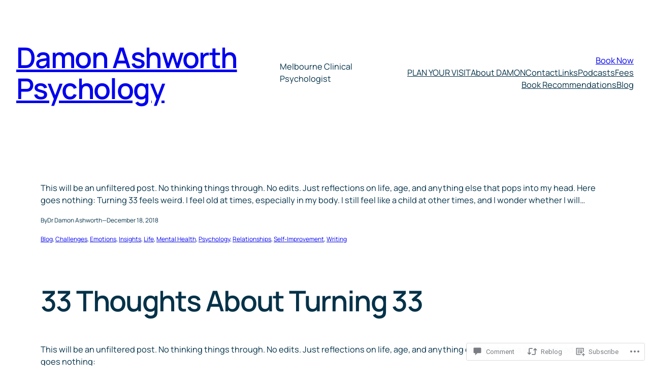

--- FILE ---
content_type: text/html; charset=UTF-8
request_url: https://damonashworthpsychology.com/2018/12/18/33-thoughts-about-turning-33/?like_comment=1026&_wpnonce=8863653714&replytocom=1086
body_size: 37923
content:
<!DOCTYPE html>
<html lang="en">
<head>
	<meta charset="UTF-8" />
	<meta name="viewport" content="width=device-width, initial-scale=1" />
<meta name='robots' content='max-image-preview:large, noindex, follow' />

<!-- Async WordPress.com Remote Login -->
<script id="wpcom_remote_login_js">
var wpcom_remote_login_extra_auth = '';
function wpcom_remote_login_remove_dom_node_id( element_id ) {
	var dom_node = document.getElementById( element_id );
	if ( dom_node ) { dom_node.parentNode.removeChild( dom_node ); }
}
function wpcom_remote_login_remove_dom_node_classes( class_name ) {
	var dom_nodes = document.querySelectorAll( '.' + class_name );
	for ( var i = 0; i < dom_nodes.length; i++ ) {
		dom_nodes[ i ].parentNode.removeChild( dom_nodes[ i ] );
	}
}
function wpcom_remote_login_final_cleanup() {
	wpcom_remote_login_remove_dom_node_classes( "wpcom_remote_login_msg" );
	wpcom_remote_login_remove_dom_node_id( "wpcom_remote_login_key" );
	wpcom_remote_login_remove_dom_node_id( "wpcom_remote_login_validate" );
	wpcom_remote_login_remove_dom_node_id( "wpcom_remote_login_js" );
	wpcom_remote_login_remove_dom_node_id( "wpcom_request_access_iframe" );
	wpcom_remote_login_remove_dom_node_id( "wpcom_request_access_styles" );
}

// Watch for messages back from the remote login
window.addEventListener( "message", function( e ) {
	if ( e.origin === "https://r-login.wordpress.com" ) {
		var data = {};
		try {
			data = JSON.parse( e.data );
		} catch( e ) {
			wpcom_remote_login_final_cleanup();
			return;
		}

		if ( data.msg === 'LOGIN' ) {
			// Clean up the login check iframe
			wpcom_remote_login_remove_dom_node_id( "wpcom_remote_login_key" );

			var id_regex = new RegExp( /^[0-9]+$/ );
			var token_regex = new RegExp( /^.*|.*|.*$/ );
			if (
				token_regex.test( data.token )
				&& id_regex.test( data.wpcomid )
			) {
				// We have everything we need to ask for a login
				var script = document.createElement( "script" );
				script.setAttribute( "id", "wpcom_remote_login_validate" );
				script.src = '/remote-login.php?wpcom_remote_login=validate'
					+ '&wpcomid=' + data.wpcomid
					+ '&token=' + encodeURIComponent( data.token )
					+ '&host=' + window.location.protocol
					+ '//' + window.location.hostname
					+ '&postid=18387'
					+ '&is_singular=1';
				document.body.appendChild( script );
			}

			return;
		}

		// Safari ITP, not logged in, so redirect
		if ( data.msg === 'LOGIN-REDIRECT' ) {
			window.location = 'https://wordpress.com/log-in?redirect_to=' + window.location.href;
			return;
		}

		// Safari ITP, storage access failed, remove the request
		if ( data.msg === 'LOGIN-REMOVE' ) {
			var css_zap = 'html { -webkit-transition: margin-top 1s; transition: margin-top 1s; } /* 9001 */ html { margin-top: 0 !important; } * html body { margin-top: 0 !important; } @media screen and ( max-width: 782px ) { html { margin-top: 0 !important; } * html body { margin-top: 0 !important; } }';
			var style_zap = document.createElement( 'style' );
			style_zap.type = 'text/css';
			style_zap.appendChild( document.createTextNode( css_zap ) );
			document.body.appendChild( style_zap );

			var e = document.getElementById( 'wpcom_request_access_iframe' );
			e.parentNode.removeChild( e );

			document.cookie = 'wordpress_com_login_access=denied; path=/; max-age=31536000';

			return;
		}

		// Safari ITP
		if ( data.msg === 'REQUEST_ACCESS' ) {
			console.log( 'request access: safari' );

			// Check ITP iframe enable/disable knob
			if ( wpcom_remote_login_extra_auth !== 'safari_itp_iframe' ) {
				return;
			}

			// If we are in a "private window" there is no ITP.
			var private_window = false;
			try {
				var opendb = window.openDatabase( null, null, null, null );
			} catch( e ) {
				private_window = true;
			}

			if ( private_window ) {
				console.log( 'private window' );
				return;
			}

			var iframe = document.createElement( 'iframe' );
			iframe.id = 'wpcom_request_access_iframe';
			iframe.setAttribute( 'scrolling', 'no' );
			iframe.setAttribute( 'sandbox', 'allow-storage-access-by-user-activation allow-scripts allow-same-origin allow-top-navigation-by-user-activation' );
			iframe.src = 'https://r-login.wordpress.com/remote-login.php?wpcom_remote_login=request_access&origin=' + encodeURIComponent( data.origin ) + '&wpcomid=' + encodeURIComponent( data.wpcomid );

			var css = 'html { -webkit-transition: margin-top 1s; transition: margin-top 1s; } /* 9001 */ html { margin-top: 46px !important; } * html body { margin-top: 46px !important; } @media screen and ( max-width: 660px ) { html { margin-top: 71px !important; } * html body { margin-top: 71px !important; } #wpcom_request_access_iframe { display: block; height: 71px !important; } } #wpcom_request_access_iframe { border: 0px; height: 46px; position: fixed; top: 0; left: 0; width: 100%; min-width: 100%; z-index: 99999; background: #23282d; } ';

			var style = document.createElement( 'style' );
			style.type = 'text/css';
			style.id = 'wpcom_request_access_styles';
			style.appendChild( document.createTextNode( css ) );
			document.body.appendChild( style );

			document.body.appendChild( iframe );
		}

		if ( data.msg === 'DONE' ) {
			wpcom_remote_login_final_cleanup();
		}
	}
}, false );

// Inject the remote login iframe after the page has had a chance to load
// more critical resources
window.addEventListener( "DOMContentLoaded", function( e ) {
	var iframe = document.createElement( "iframe" );
	iframe.style.display = "none";
	iframe.setAttribute( "scrolling", "no" );
	iframe.setAttribute( "id", "wpcom_remote_login_key" );
	iframe.src = "https://r-login.wordpress.com/remote-login.php"
		+ "?wpcom_remote_login=key"
		+ "&origin=aHR0cHM6Ly9kYW1vbmFzaHdvcnRocHN5Y2hvbG9neS5jb20%3D"
		+ "&wpcomid=81997044"
		+ "&time=" + Math.floor( Date.now() / 1000 );
	document.body.appendChild( iframe );
}, false );
</script>
<title>33 Thoughts About Turning 33 &#8211; Damon Ashworth Psychology</title>
<link rel='dns-prefetch' href='//s0.wp.com' />
<link rel='dns-prefetch' href='//widgets.wp.com' />
<link rel='dns-prefetch' href='//wordpress.com' />
<link rel="alternate" type="application/rss+xml" title="Damon Ashworth Psychology &raquo; Feed" href="https://damonashworthpsychology.com/feed/" />
<link rel="alternate" type="application/rss+xml" title="Damon Ashworth Psychology &raquo; Comments Feed" href="https://damonashworthpsychology.com/comments/feed/" />
<link rel="alternate" type="application/rss+xml" title="Damon Ashworth Psychology &raquo; 33 Thoughts About Turning&nbsp;33 Comments Feed" href="https://damonashworthpsychology.com/2018/12/18/33-thoughts-about-turning-33/feed/" />
	<script type="text/javascript">
		/* <![CDATA[ */
		function addLoadEvent(func) {
			var oldonload = window.onload;
			if (typeof window.onload != 'function') {
				window.onload = func;
			} else {
				window.onload = function () {
					oldonload();
					func();
				}
			}
		}
		/* ]]> */
	</script>
	<link crossorigin='anonymous' rel='stylesheet' id='all-css-0-1' href='/_static/??-eJxtzEkKgDAMQNELWYNjcSGeRdog1Q7BpHh9UQRBXD74fDhImRQFo0DIinxeXGRYUWg222PgHCEkmz0y7OhnQasosXxUGuYC/o/ebfh+b135FMZKd02th77t1hMpiDR+&cssminify=yes' type='text/css' media='all' />
<style id='wp-block-site-title-inline-css'>
.wp-block-site-title{box-sizing:border-box}.wp-block-site-title :where(a){color:inherit;font-family:inherit;font-size:inherit;font-style:inherit;font-weight:inherit;letter-spacing:inherit;line-height:inherit;text-decoration:inherit}
/*# sourceURL=/wp-content/plugins/gutenberg-core/v22.2.0/build/styles/block-library/site-title/style.css */
</style>
<style id='wp-block-site-tagline-inline-css'>
.wp-block-site-tagline{box-sizing:border-box}
/*# sourceURL=/wp-content/plugins/gutenberg-core/v22.2.0/build/styles/block-library/site-tagline/style.css */
</style>
<style id='wp-block-group-inline-css'>
.wp-block-group{box-sizing:border-box}:where(.wp-block-group.wp-block-group-is-layout-constrained){position:relative}
/*# sourceURL=/wp-content/plugins/gutenberg-core/v22.2.0/build/styles/block-library/group/style.css */
</style>
<style id='wp-block-group-theme-inline-css'>
:where(.wp-block-group.has-background){padding:1.25em 2.375em}
/*# sourceURL=/wp-content/plugins/gutenberg-core/v22.2.0/build/styles/block-library/group/theme.css */
</style>
<style id='wp-block-button-inline-css'>
.wp-block-button__link{align-content:center;box-sizing:border-box;cursor:pointer;display:inline-block;height:100%;text-align:center;word-break:break-word}.wp-block-button__link.aligncenter{text-align:center}.wp-block-button__link.alignright{text-align:right}:where(.wp-block-button__link){border-radius:9999px;box-shadow:none;padding:calc(.667em + 2px) calc(1.333em + 2px);text-decoration:none}.wp-block-button[style*=text-decoration] .wp-block-button__link{text-decoration:inherit}.wp-block-buttons>.wp-block-button.has-custom-width{max-width:none}.wp-block-buttons>.wp-block-button.has-custom-width .wp-block-button__link{width:100%}.wp-block-buttons>.wp-block-button.has-custom-font-size .wp-block-button__link{font-size:inherit}.wp-block-buttons>.wp-block-button.wp-block-button__width-25{width:calc(25% - var(--wp--style--block-gap, .5em)*.75)}.wp-block-buttons>.wp-block-button.wp-block-button__width-50{width:calc(50% - var(--wp--style--block-gap, .5em)*.5)}.wp-block-buttons>.wp-block-button.wp-block-button__width-75{width:calc(75% - var(--wp--style--block-gap, .5em)*.25)}.wp-block-buttons>.wp-block-button.wp-block-button__width-100{flex-basis:100%;width:100%}.wp-block-buttons.is-vertical>.wp-block-button.wp-block-button__width-25{width:25%}.wp-block-buttons.is-vertical>.wp-block-button.wp-block-button__width-50{width:50%}.wp-block-buttons.is-vertical>.wp-block-button.wp-block-button__width-75{width:75%}.wp-block-button.is-style-squared,.wp-block-button__link.wp-block-button.is-style-squared{border-radius:0}.wp-block-button.no-border-radius,.wp-block-button__link.no-border-radius{border-radius:0!important}:root :where(.wp-block-button .wp-block-button__link.is-style-outline),:root :where(.wp-block-button.is-style-outline>.wp-block-button__link){border:2px solid;padding:.667em 1.333em}:root :where(.wp-block-button .wp-block-button__link.is-style-outline:not(.has-text-color)),:root :where(.wp-block-button.is-style-outline>.wp-block-button__link:not(.has-text-color)){color:currentColor}:root :where(.wp-block-button .wp-block-button__link.is-style-outline:not(.has-background)),:root :where(.wp-block-button.is-style-outline>.wp-block-button__link:not(.has-background)){background-color:initial;background-image:none}
/*# sourceURL=/wp-content/plugins/gutenberg-core/v22.2.0/build/styles/block-library/button/style.css */
</style>
<style id='wp-block-buttons-inline-css'>
.wp-block-buttons{box-sizing:border-box}.wp-block-buttons.is-vertical{flex-direction:column}.wp-block-buttons.is-vertical>.wp-block-button:last-child{margin-bottom:0}.wp-block-buttons>.wp-block-button{display:inline-block;margin:0}.wp-block-buttons.is-content-justification-left{justify-content:flex-start}.wp-block-buttons.is-content-justification-left.is-vertical{align-items:flex-start}.wp-block-buttons.is-content-justification-center{justify-content:center}.wp-block-buttons.is-content-justification-center.is-vertical{align-items:center}.wp-block-buttons.is-content-justification-right{justify-content:flex-end}.wp-block-buttons.is-content-justification-right.is-vertical{align-items:flex-end}.wp-block-buttons.is-content-justification-space-between{justify-content:space-between}.wp-block-buttons.aligncenter{text-align:center}.wp-block-buttons:not(.is-content-justification-space-between,.is-content-justification-right,.is-content-justification-left,.is-content-justification-center) .wp-block-button.aligncenter{margin-left:auto;margin-right:auto;width:100%}.wp-block-buttons[style*=text-decoration] .wp-block-button,.wp-block-buttons[style*=text-decoration] .wp-block-button__link{text-decoration:inherit}.wp-block-buttons.has-custom-font-size .wp-block-button__link{font-size:inherit}.wp-block-buttons .wp-block-button__link{width:100%}.wp-block-button.aligncenter{text-align:center}
/*# sourceURL=/wp-content/plugins/gutenberg-core/v22.2.0/build/styles/block-library/buttons/style.css */
</style>
<style id='wp-block-navigation-link-inline-css'>
.wp-block-navigation .wp-block-navigation-item__label{overflow-wrap:break-word}.wp-block-navigation .wp-block-navigation-item__description{display:none}.link-ui-tools{outline:1px solid #f0f0f0;padding:8px}.link-ui-block-inserter{padding-top:8px}.link-ui-block-inserter__back{margin-left:8px;text-transform:uppercase}
/*# sourceURL=/wp-content/plugins/gutenberg-core/v22.2.0/build/styles/block-library/navigation-link/style.css */
</style>
<style id='wp-block-navigation-inline-css'>
.wp-block-navigation{position:relative}.wp-block-navigation ul{margin-bottom:0;margin-left:0;margin-top:0;padding-left:0}.wp-block-navigation ul,.wp-block-navigation ul li{list-style:none;padding:0}.wp-block-navigation .wp-block-navigation-item{align-items:center;background-color:inherit;display:flex;position:relative}.wp-block-navigation .wp-block-navigation-item .wp-block-navigation__submenu-container:empty{display:none}.wp-block-navigation .wp-block-navigation-item__content{display:block;z-index:1}.wp-block-navigation .wp-block-navigation-item__content.wp-block-navigation-item__content{color:inherit}.wp-block-navigation.has-text-decoration-underline .wp-block-navigation-item__content,.wp-block-navigation.has-text-decoration-underline .wp-block-navigation-item__content:active,.wp-block-navigation.has-text-decoration-underline .wp-block-navigation-item__content:focus{text-decoration:underline}.wp-block-navigation.has-text-decoration-line-through .wp-block-navigation-item__content,.wp-block-navigation.has-text-decoration-line-through .wp-block-navigation-item__content:active,.wp-block-navigation.has-text-decoration-line-through .wp-block-navigation-item__content:focus{text-decoration:line-through}.wp-block-navigation :where(a),.wp-block-navigation :where(a:active),.wp-block-navigation :where(a:focus){text-decoration:none}.wp-block-navigation .wp-block-navigation__submenu-icon{align-self:center;background-color:inherit;border:none;color:currentColor;display:inline-block;font-size:inherit;height:.6em;line-height:0;margin-left:.25em;padding:0;width:.6em}.wp-block-navigation .wp-block-navigation__submenu-icon svg{stroke:currentColor;display:inline-block;height:inherit;margin-top:.075em;width:inherit}.wp-block-navigation{--navigation-layout-justification-setting:flex-start;--navigation-layout-direction:row;--navigation-layout-wrap:wrap;--navigation-layout-justify:flex-start;--navigation-layout-align:center}.wp-block-navigation.is-vertical{--navigation-layout-direction:column;--navigation-layout-justify:initial;--navigation-layout-align:flex-start}.wp-block-navigation.no-wrap{--navigation-layout-wrap:nowrap}.wp-block-navigation.items-justified-center{--navigation-layout-justification-setting:center;--navigation-layout-justify:center}.wp-block-navigation.items-justified-center.is-vertical{--navigation-layout-align:center}.wp-block-navigation.items-justified-right{--navigation-layout-justification-setting:flex-end;--navigation-layout-justify:flex-end}.wp-block-navigation.items-justified-right.is-vertical{--navigation-layout-align:flex-end}.wp-block-navigation.items-justified-space-between{--navigation-layout-justification-setting:space-between;--navigation-layout-justify:space-between}.wp-block-navigation .has-child .wp-block-navigation__submenu-container{align-items:normal;background-color:inherit;color:inherit;display:flex;flex-direction:column;opacity:0;position:absolute;z-index:2}@media not (prefers-reduced-motion){.wp-block-navigation .has-child .wp-block-navigation__submenu-container{transition:opacity .1s linear}}.wp-block-navigation .has-child .wp-block-navigation__submenu-container{height:0;overflow:hidden;visibility:hidden;width:0}.wp-block-navigation .has-child .wp-block-navigation__submenu-container>.wp-block-navigation-item>.wp-block-navigation-item__content{display:flex;flex-grow:1;padding:.5em 1em}.wp-block-navigation .has-child .wp-block-navigation__submenu-container>.wp-block-navigation-item>.wp-block-navigation-item__content .wp-block-navigation__submenu-icon{margin-left:auto;margin-right:0}.wp-block-navigation .has-child .wp-block-navigation__submenu-container .wp-block-navigation-item__content{margin:0}.wp-block-navigation .has-child .wp-block-navigation__submenu-container{left:-1px;top:100%}@media (min-width:782px){.wp-block-navigation .has-child .wp-block-navigation__submenu-container .wp-block-navigation__submenu-container{left:100%;top:-1px}.wp-block-navigation .has-child .wp-block-navigation__submenu-container .wp-block-navigation__submenu-container:before{background:#0000;content:"";display:block;height:100%;position:absolute;right:100%;width:.5em}.wp-block-navigation .has-child .wp-block-navigation__submenu-container .wp-block-navigation__submenu-icon{margin-right:.25em}.wp-block-navigation .has-child .wp-block-navigation__submenu-container .wp-block-navigation__submenu-icon svg{transform:rotate(-90deg)}}.wp-block-navigation .has-child .wp-block-navigation-submenu__toggle[aria-expanded=true]~.wp-block-navigation__submenu-container,.wp-block-navigation .has-child:not(.open-on-click):hover>.wp-block-navigation__submenu-container,.wp-block-navigation .has-child:not(.open-on-click):not(.open-on-hover-click):focus-within>.wp-block-navigation__submenu-container{height:auto;min-width:200px;opacity:1;overflow:visible;visibility:visible;width:auto}.wp-block-navigation.has-background .has-child .wp-block-navigation__submenu-container{left:0;top:100%}@media (min-width:782px){.wp-block-navigation.has-background .has-child .wp-block-navigation__submenu-container .wp-block-navigation__submenu-container{left:100%;top:0}}.wp-block-navigation-submenu{display:flex;position:relative}.wp-block-navigation-submenu .wp-block-navigation__submenu-icon svg{stroke:currentColor}button.wp-block-navigation-item__content{background-color:initial;border:none;color:currentColor;font-family:inherit;font-size:inherit;font-style:inherit;font-weight:inherit;letter-spacing:inherit;line-height:inherit;text-align:left;text-transform:inherit}.wp-block-navigation-submenu__toggle{cursor:pointer}.wp-block-navigation-submenu__toggle[aria-expanded=true]+.wp-block-navigation__submenu-icon>svg,.wp-block-navigation-submenu__toggle[aria-expanded=true]>svg{transform:rotate(180deg)}.wp-block-navigation-item.open-on-click .wp-block-navigation-submenu__toggle{padding-left:0;padding-right:.85em}.wp-block-navigation-item.open-on-click .wp-block-navigation-submenu__toggle+.wp-block-navigation__submenu-icon{margin-left:-.6em;pointer-events:none}.wp-block-navigation-item.open-on-click button.wp-block-navigation-item__content:not(.wp-block-navigation-submenu__toggle){padding:0}.wp-block-navigation .wp-block-page-list,.wp-block-navigation__container,.wp-block-navigation__responsive-close,.wp-block-navigation__responsive-container,.wp-block-navigation__responsive-container-content,.wp-block-navigation__responsive-dialog{gap:inherit}:where(.wp-block-navigation.has-background .wp-block-navigation-item a:not(.wp-element-button)),:where(.wp-block-navigation.has-background .wp-block-navigation-submenu a:not(.wp-element-button)){padding:.5em 1em}:where(.wp-block-navigation .wp-block-navigation__submenu-container .wp-block-navigation-item a:not(.wp-element-button)),:where(.wp-block-navigation .wp-block-navigation__submenu-container .wp-block-navigation-submenu a:not(.wp-element-button)),:where(.wp-block-navigation .wp-block-navigation__submenu-container .wp-block-navigation-submenu button.wp-block-navigation-item__content),:where(.wp-block-navigation .wp-block-navigation__submenu-container .wp-block-pages-list__item button.wp-block-navigation-item__content){padding:.5em 1em}.wp-block-navigation.items-justified-right .wp-block-navigation__container .has-child .wp-block-navigation__submenu-container,.wp-block-navigation.items-justified-right .wp-block-page-list>.has-child .wp-block-navigation__submenu-container,.wp-block-navigation.items-justified-space-between .wp-block-page-list>.has-child:last-child .wp-block-navigation__submenu-container,.wp-block-navigation.items-justified-space-between>.wp-block-navigation__container>.has-child:last-child .wp-block-navigation__submenu-container{left:auto;right:0}.wp-block-navigation.items-justified-right .wp-block-navigation__container .has-child .wp-block-navigation__submenu-container .wp-block-navigation__submenu-container,.wp-block-navigation.items-justified-right .wp-block-page-list>.has-child .wp-block-navigation__submenu-container .wp-block-navigation__submenu-container,.wp-block-navigation.items-justified-space-between .wp-block-page-list>.has-child:last-child .wp-block-navigation__submenu-container .wp-block-navigation__submenu-container,.wp-block-navigation.items-justified-space-between>.wp-block-navigation__container>.has-child:last-child .wp-block-navigation__submenu-container .wp-block-navigation__submenu-container{left:-1px;right:-1px}@media (min-width:782px){.wp-block-navigation.items-justified-right .wp-block-navigation__container .has-child .wp-block-navigation__submenu-container .wp-block-navigation__submenu-container,.wp-block-navigation.items-justified-right .wp-block-page-list>.has-child .wp-block-navigation__submenu-container .wp-block-navigation__submenu-container,.wp-block-navigation.items-justified-space-between .wp-block-page-list>.has-child:last-child .wp-block-navigation__submenu-container .wp-block-navigation__submenu-container,.wp-block-navigation.items-justified-space-between>.wp-block-navigation__container>.has-child:last-child .wp-block-navigation__submenu-container .wp-block-navigation__submenu-container{left:auto;right:100%}}.wp-block-navigation:not(.has-background) .wp-block-navigation__submenu-container{background-color:#fff;border:1px solid #00000026}.wp-block-navigation.has-background .wp-block-navigation__submenu-container{background-color:inherit}.wp-block-navigation:not(.has-text-color) .wp-block-navigation__submenu-container{color:#000}.wp-block-navigation__container{align-items:var(--navigation-layout-align,initial);display:flex;flex-direction:var(--navigation-layout-direction,initial);flex-wrap:var(--navigation-layout-wrap,wrap);justify-content:var(--navigation-layout-justify,initial);list-style:none;margin:0;padding-left:0}.wp-block-navigation__container .is-responsive{display:none}.wp-block-navigation__container:only-child,.wp-block-page-list:only-child{flex-grow:1}@keyframes overlay-menu__fade-in-animation{0%{opacity:0;transform:translateY(.5em)}to{opacity:1;transform:translateY(0)}}.wp-block-navigation__responsive-container{bottom:0;display:none;left:0;position:fixed;right:0;top:0}.wp-block-navigation__responsive-container :where(.wp-block-navigation-item a){color:inherit}.wp-block-navigation__responsive-container .wp-block-navigation__responsive-container-content{align-items:var(--navigation-layout-align,initial);display:flex;flex-direction:var(--navigation-layout-direction,initial);flex-wrap:var(--navigation-layout-wrap,wrap);justify-content:var(--navigation-layout-justify,initial)}.wp-block-navigation__responsive-container:not(.is-menu-open.is-menu-open){background-color:inherit!important;color:inherit!important}.wp-block-navigation__responsive-container.is-menu-open{background-color:inherit;display:flex;flex-direction:column}@media not (prefers-reduced-motion){.wp-block-navigation__responsive-container.is-menu-open{animation:overlay-menu__fade-in-animation .1s ease-out;animation-fill-mode:forwards}}.wp-block-navigation__responsive-container.is-menu-open{overflow:auto;padding:clamp(1rem,var(--wp--style--root--padding-top),20rem) clamp(1rem,var(--wp--style--root--padding-right),20rem) clamp(1rem,var(--wp--style--root--padding-bottom),20rem) clamp(1rem,var(--wp--style--root--padding-left),20rem);z-index:100000}.wp-block-navigation__responsive-container.is-menu-open .wp-block-navigation__responsive-container-content{align-items:var(--navigation-layout-justification-setting,inherit);display:flex;flex-direction:column;flex-wrap:nowrap;overflow:visible;padding-top:calc(2rem + 24px)}.wp-block-navigation__responsive-container.is-menu-open .wp-block-navigation__responsive-container-content,.wp-block-navigation__responsive-container.is-menu-open .wp-block-navigation__responsive-container-content .wp-block-navigation__container,.wp-block-navigation__responsive-container.is-menu-open .wp-block-navigation__responsive-container-content .wp-block-page-list{justify-content:flex-start}.wp-block-navigation__responsive-container.is-menu-open .wp-block-navigation__responsive-container-content .wp-block-navigation__submenu-icon{display:none}.wp-block-navigation__responsive-container.is-menu-open .wp-block-navigation__responsive-container-content .has-child .wp-block-navigation__submenu-container{border:none;height:auto;min-width:200px;opacity:1;overflow:initial;padding-left:2rem;padding-right:2rem;position:static;visibility:visible;width:auto}.wp-block-navigation__responsive-container.is-menu-open .wp-block-navigation__responsive-container-content .wp-block-navigation__container,.wp-block-navigation__responsive-container.is-menu-open .wp-block-navigation__responsive-container-content .wp-block-navigation__submenu-container{gap:inherit}.wp-block-navigation__responsive-container.is-menu-open .wp-block-navigation__responsive-container-content .wp-block-navigation__submenu-container{padding-top:var(--wp--style--block-gap,2em)}.wp-block-navigation__responsive-container.is-menu-open .wp-block-navigation__responsive-container-content .wp-block-navigation-item__content{padding:0}.wp-block-navigation__responsive-container.is-menu-open .wp-block-navigation__responsive-container-content .wp-block-navigation-item,.wp-block-navigation__responsive-container.is-menu-open .wp-block-navigation__responsive-container-content .wp-block-navigation__container,.wp-block-navigation__responsive-container.is-menu-open .wp-block-navigation__responsive-container-content .wp-block-page-list{align-items:var(--navigation-layout-justification-setting,initial);display:flex;flex-direction:column}.wp-block-navigation__responsive-container.is-menu-open .wp-block-navigation-item,.wp-block-navigation__responsive-container.is-menu-open .wp-block-navigation-item .wp-block-navigation__submenu-container,.wp-block-navigation__responsive-container.is-menu-open .wp-block-navigation__container,.wp-block-navigation__responsive-container.is-menu-open .wp-block-page-list{background:#0000!important;color:inherit!important}.wp-block-navigation__responsive-container.is-menu-open .wp-block-navigation__submenu-container.wp-block-navigation__submenu-container.wp-block-navigation__submenu-container.wp-block-navigation__submenu-container{left:auto;right:auto}@media (min-width:600px){.wp-block-navigation__responsive-container:not(.hidden-by-default):not(.is-menu-open){background-color:inherit;display:block;position:relative;width:100%;z-index:auto}.wp-block-navigation__responsive-container:not(.hidden-by-default):not(.is-menu-open) .wp-block-navigation__responsive-container-close{display:none}.wp-block-navigation__responsive-container.is-menu-open .wp-block-navigation__submenu-container.wp-block-navigation__submenu-container.wp-block-navigation__submenu-container.wp-block-navigation__submenu-container{left:0}}.wp-block-navigation:not(.has-background) .wp-block-navigation__responsive-container.is-menu-open{background-color:#fff}.wp-block-navigation:not(.has-text-color) .wp-block-navigation__responsive-container.is-menu-open{color:#000}.wp-block-navigation__toggle_button_label{font-size:1rem;font-weight:700}.wp-block-navigation__responsive-container-close,.wp-block-navigation__responsive-container-open{background:#0000;border:none;color:currentColor;cursor:pointer;margin:0;padding:0;text-transform:inherit;vertical-align:middle}.wp-block-navigation__responsive-container-close svg,.wp-block-navigation__responsive-container-open svg{fill:currentColor;display:block;height:24px;pointer-events:none;width:24px}.wp-block-navigation__responsive-container-open{display:flex}.wp-block-navigation__responsive-container-open.wp-block-navigation__responsive-container-open.wp-block-navigation__responsive-container-open{font-family:inherit;font-size:inherit;font-weight:inherit}@media (min-width:600px){.wp-block-navigation__responsive-container-open:not(.always-shown){display:none}}.wp-block-navigation__responsive-container-close{position:absolute;right:0;top:0;z-index:2}.wp-block-navigation__responsive-container-close.wp-block-navigation__responsive-container-close.wp-block-navigation__responsive-container-close{font-family:inherit;font-size:inherit;font-weight:inherit}.wp-block-navigation__responsive-close{width:100%}.has-modal-open .wp-block-navigation__responsive-close{margin-left:auto;margin-right:auto;max-width:var(--wp--style--global--wide-size,100%)}.wp-block-navigation__responsive-close:focus{outline:none}.is-menu-open .wp-block-navigation__responsive-close,.is-menu-open .wp-block-navigation__responsive-container-content,.is-menu-open .wp-block-navigation__responsive-dialog{box-sizing:border-box}.wp-block-navigation__responsive-dialog{position:relative}.has-modal-open .admin-bar .is-menu-open .wp-block-navigation__responsive-dialog{margin-top:46px}@media (min-width:782px){.has-modal-open .admin-bar .is-menu-open .wp-block-navigation__responsive-dialog{margin-top:32px}}html.has-modal-open{overflow:hidden}
/*# sourceURL=/wp-content/plugins/gutenberg-core/v22.2.0/build/styles/block-library/navigation/style.css */
</style>
<style id='wp-block-template-part-theme-inline-css'>
:root :where(.wp-block-template-part.has-background){margin-bottom:0;margin-top:0;padding:1.25em 2.375em}
/*# sourceURL=/wp-content/plugins/gutenberg-core/v22.2.0/build/styles/block-library/template-part/theme.css */
</style>
<style id='wp-block-post-excerpt-inline-css'>
:where(.wp-block-post-excerpt){box-sizing:border-box;margin-bottom:var(--wp--style--block-gap);margin-top:var(--wp--style--block-gap)}.wp-block-post-excerpt__excerpt{margin-bottom:0;margin-top:0}.wp-block-post-excerpt__more-text{margin-bottom:0;margin-top:var(--wp--style--block-gap)}.wp-block-post-excerpt__more-link{display:inline-block}
/*# sourceURL=/wp-content/plugins/gutenberg-core/v22.2.0/build/styles/block-library/post-excerpt/style.css */
</style>
<style id='wp-block-paragraph-inline-css'>
.is-small-text{font-size:.875em}.is-regular-text{font-size:1em}.is-large-text{font-size:2.25em}.is-larger-text{font-size:3em}.has-drop-cap:not(:focus):first-letter{float:left;font-size:8.4em;font-style:normal;font-weight:100;line-height:.68;margin:.05em .1em 0 0;text-transform:uppercase}body.rtl .has-drop-cap:not(:focus):first-letter{float:none;margin-left:.1em}p.has-drop-cap.has-background{overflow:hidden}:root :where(p.has-background){padding:1.25em 2.375em}:where(p.has-text-color:not(.has-link-color)) a{color:inherit}p.has-text-align-left[style*="writing-mode:vertical-lr"],p.has-text-align-right[style*="writing-mode:vertical-rl"]{rotate:180deg}
/*# sourceURL=/wp-content/plugins/gutenberg-core/v22.2.0/build/styles/block-library/paragraph/style.css */
</style>
<style id='wp-block-post-author-inline-css'>
.wp-block-post-author{box-sizing:border-box;display:flex;flex-wrap:wrap}.wp-block-post-author__byline{font-size:.5em;margin-bottom:0;margin-top:0;width:100%}.wp-block-post-author__avatar{margin-right:1em}.wp-block-post-author__bio{font-size:.7em;margin-bottom:.7em}.wp-block-post-author__content{flex-basis:0;flex-grow:1}.wp-block-post-author__name{margin:0}
/*# sourceURL=/wp-content/plugins/gutenberg-core/v22.2.0/build/styles/block-library/post-author/style.css */
</style>
<style id='wp-block-post-date-inline-css'>
.wp-block-post-date{box-sizing:border-box}
/*# sourceURL=/wp-content/plugins/gutenberg-core/v22.2.0/build/styles/block-library/post-date/style.css */
</style>
<style id='wp-block-post-terms-inline-css'>
.wp-block-post-terms{box-sizing:border-box}.wp-block-post-terms .wp-block-post-terms__separator{white-space:pre-wrap}
/*# sourceURL=/wp-content/plugins/gutenberg-core/v22.2.0/build/styles/block-library/post-terms/style.css */
</style>
<style id='wp-block-post-title-inline-css'>
.wp-block-post-title{box-sizing:border-box;word-break:break-word}.wp-block-post-title :where(a){display:inline-block;font-family:inherit;font-size:inherit;font-style:inherit;font-weight:inherit;letter-spacing:inherit;line-height:inherit;text-decoration:inherit}
/*# sourceURL=/wp-content/plugins/gutenberg-core/v22.2.0/build/styles/block-library/post-title/style.css */
</style>
<style id='wp-block-post-content-inline-css'>
.wp-block-post-content{display:flow-root}
/*# sourceURL=/wp-content/plugins/gutenberg-core/v22.2.0/build/styles/block-library/post-content/style.css */
</style>
<style id='wp-block-spacer-inline-css'>
.wp-block-spacer{clear:both}
/*# sourceURL=/wp-content/plugins/gutenberg-core/v22.2.0/build/styles/block-library/spacer/style.css */
</style>
<style id='wp-block-avatar-inline-css'>
.wp-block-avatar{line-height:0}.wp-block-avatar,.wp-block-avatar img{box-sizing:border-box}.wp-block-avatar.aligncenter{text-align:center}
/*# sourceURL=/wp-content/plugins/gutenberg-core/v22.2.0/build/styles/block-library/avatar/style.css */
</style>
<style id='wp-block-comment-author-name-inline-css'>
.wp-block-comment-author-name{box-sizing:border-box}
/*# sourceURL=/wp-content/plugins/gutenberg-core/v22.2.0/build/styles/block-library/comment-author-name/style.css */
</style>
<style id='wp-block-comment-date-inline-css'>
.wp-block-comment-date{box-sizing:border-box}
/*# sourceURL=/wp-content/plugins/gutenberg-core/v22.2.0/build/styles/block-library/comment-date/style.css */
</style>
<style id='wp-block-comment-content-inline-css'>
.comment-awaiting-moderation{display:block;font-size:.875em;line-height:1.5}.wp-block-comment-content{box-sizing:border-box}
/*# sourceURL=/wp-content/plugins/gutenberg-core/v22.2.0/build/styles/block-library/comment-content/style.css */
</style>
<style id='wp-block-comment-reply-link-inline-css'>
.wp-block-comment-reply-link{box-sizing:border-box}
/*# sourceURL=/wp-content/plugins/gutenberg-core/v22.2.0/build/styles/block-library/comment-reply-link/style.css */
</style>
<style id='wp-block-columns-inline-css'>
.wp-block-columns{box-sizing:border-box;display:flex;flex-wrap:wrap!important}@media (min-width:782px){.wp-block-columns{flex-wrap:nowrap!important}}.wp-block-columns{align-items:normal!important}.wp-block-columns.are-vertically-aligned-top{align-items:flex-start}.wp-block-columns.are-vertically-aligned-center{align-items:center}.wp-block-columns.are-vertically-aligned-bottom{align-items:flex-end}@media (max-width:781px){.wp-block-columns:not(.is-not-stacked-on-mobile)>.wp-block-column{flex-basis:100%!important}}@media (min-width:782px){.wp-block-columns:not(.is-not-stacked-on-mobile)>.wp-block-column{flex-basis:0;flex-grow:1}.wp-block-columns:not(.is-not-stacked-on-mobile)>.wp-block-column[style*=flex-basis]{flex-grow:0}}.wp-block-columns.is-not-stacked-on-mobile{flex-wrap:nowrap!important}.wp-block-columns.is-not-stacked-on-mobile>.wp-block-column{flex-basis:0;flex-grow:1}.wp-block-columns.is-not-stacked-on-mobile>.wp-block-column[style*=flex-basis]{flex-grow:0}:where(.wp-block-columns){margin-bottom:1.75em}:where(.wp-block-columns.has-background){padding:1.25em 2.375em}.wp-block-column{flex-grow:1;min-width:0;overflow-wrap:break-word;word-break:break-word}.wp-block-column.is-vertically-aligned-top{align-self:flex-start}.wp-block-column.is-vertically-aligned-center{align-self:center}.wp-block-column.is-vertically-aligned-bottom{align-self:flex-end}.wp-block-column.is-vertically-aligned-stretch{align-self:stretch}.wp-block-column.is-vertically-aligned-bottom,.wp-block-column.is-vertically-aligned-center,.wp-block-column.is-vertically-aligned-top{width:100%}
/*# sourceURL=/wp-content/plugins/gutenberg-core/v22.2.0/build/styles/block-library/columns/style.css */
</style>
<style id='wp-block-comment-template-inline-css'>
.wp-block-comment-template{box-sizing:border-box;list-style:none;margin-bottom:0;max-width:100%;padding:0}.wp-block-comment-template li{clear:both}.wp-block-comment-template ol{list-style:none;margin-bottom:0;max-width:100%;padding-left:2rem}.wp-block-comment-template.alignleft{float:left}.wp-block-comment-template.aligncenter{margin-left:auto;margin-right:auto;width:fit-content}.wp-block-comment-template.alignright{float:right}
/*# sourceURL=/wp-content/plugins/gutenberg-core/v22.2.0/build/styles/block-library/comment-template/style.css */
</style>
<style id='wp-block-post-comments-form-inline-css'>
:where(.wp-block-post-comments-form input:not([type=submit])),:where(.wp-block-post-comments-form textarea){border:1px solid #949494;font-family:inherit;font-size:1em}:where(.wp-block-post-comments-form input:where(:not([type=submit]):not([type=checkbox]))),:where(.wp-block-post-comments-form textarea){padding:calc(.667em + 2px)}.wp-block-post-comments-form{box-sizing:border-box}.wp-block-post-comments-form[style*=font-weight] :where(.comment-reply-title){font-weight:inherit}.wp-block-post-comments-form[style*=font-family] :where(.comment-reply-title){font-family:inherit}.wp-block-post-comments-form[class*=-font-size] :where(.comment-reply-title),.wp-block-post-comments-form[style*=font-size] :where(.comment-reply-title){font-size:inherit}.wp-block-post-comments-form[style*=line-height] :where(.comment-reply-title){line-height:inherit}.wp-block-post-comments-form[style*=font-style] :where(.comment-reply-title){font-style:inherit}.wp-block-post-comments-form[style*=letter-spacing] :where(.comment-reply-title){letter-spacing:inherit}.wp-block-post-comments-form :where(input[type=submit]){box-shadow:none;cursor:pointer;display:inline-block;overflow-wrap:break-word;text-align:center}.wp-block-post-comments-form .comment-form input:not([type=submit]):not([type=checkbox]):not([type=hidden]),.wp-block-post-comments-form .comment-form textarea{box-sizing:border-box;display:block;width:100%}.wp-block-post-comments-form .comment-form-author label,.wp-block-post-comments-form .comment-form-email label,.wp-block-post-comments-form .comment-form-url label{display:block;margin-bottom:.25em}.wp-block-post-comments-form .comment-form-cookies-consent{display:flex;gap:.25em}.wp-block-post-comments-form .comment-form-cookies-consent #wp-comment-cookies-consent{margin-top:.35em}.wp-block-post-comments-form .comment-reply-title{margin-bottom:0}.wp-block-post-comments-form .comment-reply-title :where(small){font-size:var(--wp--preset--font-size--medium,smaller);margin-left:.5em}
/*# sourceURL=/wp-content/plugins/gutenberg-core/v22.2.0/build/styles/block-library/post-comments-form/style.css */
</style>
<style id='wp-block-comments-inline-css'>
.wp-block-post-comments{box-sizing:border-box}.wp-block-post-comments .alignleft{float:left}.wp-block-post-comments .alignright{float:right}.wp-block-post-comments .navigation:after{clear:both;content:"";display:table}.wp-block-post-comments .commentlist{clear:both;list-style:none;margin:0;padding:0}.wp-block-post-comments .commentlist .comment{min-height:2.25em;padding-left:3.25em}.wp-block-post-comments .commentlist .comment p{font-size:1em;line-height:1.8;margin:1em 0}.wp-block-post-comments .commentlist .children{list-style:none;margin:0;padding:0}.wp-block-post-comments .comment-author{line-height:1.5}.wp-block-post-comments .comment-author .avatar{border-radius:1.5em;display:block;float:left;height:2.5em;margin-right:.75em;margin-top:.5em;width:2.5em}.wp-block-post-comments .comment-author cite{font-style:normal}.wp-block-post-comments .comment-meta{font-size:.875em;line-height:1.5}.wp-block-post-comments .comment-meta b{font-weight:400}.wp-block-post-comments .comment-meta .comment-awaiting-moderation{display:block;margin-bottom:1em;margin-top:1em}.wp-block-post-comments .comment-body .commentmetadata{font-size:.875em}.wp-block-post-comments .comment-form-author label,.wp-block-post-comments .comment-form-comment label,.wp-block-post-comments .comment-form-email label,.wp-block-post-comments .comment-form-url label{display:block;margin-bottom:.25em}.wp-block-post-comments .comment-form input:not([type=submit]):not([type=checkbox]),.wp-block-post-comments .comment-form textarea{box-sizing:border-box;display:block;width:100%}.wp-block-post-comments .comment-form-cookies-consent{display:flex;gap:.25em}.wp-block-post-comments .comment-form-cookies-consent #wp-comment-cookies-consent{margin-top:.35em}.wp-block-post-comments .comment-reply-title{margin-bottom:0}.wp-block-post-comments .comment-reply-title :where(small){font-size:var(--wp--preset--font-size--medium,smaller);margin-left:.5em}.wp-block-post-comments .reply{font-size:.875em;margin-bottom:1.4em}.wp-block-post-comments input:not([type=submit]),.wp-block-post-comments textarea{border:1px solid #949494;font-family:inherit;font-size:1em}.wp-block-post-comments input:not([type=submit]):not([type=checkbox]),.wp-block-post-comments textarea{padding:calc(.667em + 2px)}:where(.wp-block-post-comments input[type=submit]){border:none}.wp-block-comments{box-sizing:border-box}
/*# sourceURL=/wp-content/plugins/gutenberg-core/v22.2.0/build/styles/block-library/comments/style.css */
</style>
<style id='wp-emoji-styles-inline-css'>

	img.wp-smiley, img.emoji {
		display: inline !important;
		border: none !important;
		box-shadow: none !important;
		height: 1em !important;
		width: 1em !important;
		margin: 0 0.07em !important;
		vertical-align: -0.1em !important;
		background: none !important;
		padding: 0 !important;
	}
/*# sourceURL=wp-emoji-styles-inline-css */
</style>
<style id='wp-block-library-inline-css'>
:root{--wp-block-synced-color:#7a00df;--wp-block-synced-color--rgb:122,0,223;--wp-bound-block-color:var(--wp-block-synced-color);--wp-editor-canvas-background:#ddd;--wp-admin-theme-color:#007cba;--wp-admin-theme-color--rgb:0,124,186;--wp-admin-theme-color-darker-10:#006ba1;--wp-admin-theme-color-darker-10--rgb:0,107,160.5;--wp-admin-theme-color-darker-20:#005a87;--wp-admin-theme-color-darker-20--rgb:0,90,135;--wp-admin-border-width-focus:2px}@media (min-resolution:192dpi){:root{--wp-admin-border-width-focus:1.5px}}.wp-element-button{cursor:pointer}:root .has-very-light-gray-background-color{background-color:#eee}:root .has-very-dark-gray-background-color{background-color:#313131}:root .has-very-light-gray-color{color:#eee}:root .has-very-dark-gray-color{color:#313131}:root .has-vivid-green-cyan-to-vivid-cyan-blue-gradient-background{background:linear-gradient(135deg,#00d084,#0693e3)}:root .has-purple-crush-gradient-background{background:linear-gradient(135deg,#34e2e4,#4721fb 50%,#ab1dfe)}:root .has-hazy-dawn-gradient-background{background:linear-gradient(135deg,#faaca8,#dad0ec)}:root .has-subdued-olive-gradient-background{background:linear-gradient(135deg,#fafae1,#67a671)}:root .has-atomic-cream-gradient-background{background:linear-gradient(135deg,#fdd79a,#004a59)}:root .has-nightshade-gradient-background{background:linear-gradient(135deg,#330968,#31cdcf)}:root .has-midnight-gradient-background{background:linear-gradient(135deg,#020381,#2874fc)}:root{--wp--preset--font-size--normal:16px;--wp--preset--font-size--huge:42px}.has-regular-font-size{font-size:1em}.has-larger-font-size{font-size:2.625em}.has-normal-font-size{font-size:var(--wp--preset--font-size--normal)}.has-huge-font-size{font-size:var(--wp--preset--font-size--huge)}:root .has-text-align-center{text-align:center}:root .has-text-align-left{text-align:left}:root .has-text-align-right{text-align:right}.has-fit-text{white-space:nowrap!important}#end-resizable-editor-section{display:none}.aligncenter{clear:both}.items-justified-left{justify-content:flex-start}.items-justified-center{justify-content:center}.items-justified-right{justify-content:flex-end}.items-justified-space-between{justify-content:space-between}.screen-reader-text{word-wrap:normal!important;border:0;clip-path:inset(50%);height:1px;margin:-1px;overflow:hidden;padding:0;position:absolute;width:1px}.screen-reader-text:focus{background-color:#ddd;clip-path:none;color:#444;display:block;font-size:1em;height:auto;left:5px;line-height:normal;padding:15px 23px 14px;text-decoration:none;top:5px;width:auto;z-index:100000}html :where(.has-border-color){border-style:solid}html :where([style*=border-top-color]){border-top-style:solid}html :where([style*=border-right-color]){border-right-style:solid}html :where([style*=border-bottom-color]){border-bottom-style:solid}html :where([style*=border-left-color]){border-left-style:solid}html :where([style*=border-width]){border-style:solid}html :where([style*=border-top-width]){border-top-style:solid}html :where([style*=border-right-width]){border-right-style:solid}html :where([style*=border-bottom-width]){border-bottom-style:solid}html :where([style*=border-left-width]){border-left-style:solid}html :where(img[class*=wp-image-]){height:auto;max-width:100%}:where(figure){margin:0 0 1em}html :where(.is-position-sticky){--wp-admin--admin-bar--position-offset:var(--wp-admin--admin-bar--height,0px)}@media screen and (max-width:600px){html :where(.is-position-sticky){--wp-admin--admin-bar--position-offset:0px}}
.has-text-align-justify {
	text-align:justify;
}
.has-text-align-justify{text-align:justify;}
/*# sourceURL=wp-block-library-inline-css */
</style>
<link crossorigin='anonymous' rel='stylesheet' id='all-css-116-1' href='/wp-content/plugins/coblocks/2.18.1-simple-rev.4/dist/coblocks-style.css?m=1681832297i&cssminify=yes' type='text/css' media='all' />
<style id='wp-block-template-skip-link-inline-css'>

		.skip-link.screen-reader-text {
			border: 0;
			clip-path: inset(50%);
			height: 1px;
			margin: -1px;
			overflow: hidden;
			padding: 0;
			position: absolute !important;
			width: 1px;
			word-wrap: normal !important;
		}

		.skip-link.screen-reader-text:focus {
			background-color: #eee;
			clip-path: none;
			color: #444;
			display: block;
			font-size: 1em;
			height: auto;
			left: 5px;
			line-height: normal;
			padding: 15px 23px 14px;
			text-decoration: none;
			top: 5px;
			width: auto;
			z-index: 100000;
		}
/*# sourceURL=wp-block-template-skip-link-inline-css */
</style>
<link crossorigin='anonymous' rel='stylesheet' id='all-css-118-1' href='/_static/??/wp-content/mu-plugins/core-compat/wp-mediaelement.css,/wp-content/mu-plugins/wpcom-bbpress-premium-themes.css?m=1432920480j&cssminify=yes' type='text/css' media='all' />
<style id='global-styles-inline-css'>
:root{--wp--preset--aspect-ratio--square: 1;--wp--preset--aspect-ratio--4-3: 4/3;--wp--preset--aspect-ratio--3-4: 3/4;--wp--preset--aspect-ratio--3-2: 3/2;--wp--preset--aspect-ratio--2-3: 2/3;--wp--preset--aspect-ratio--16-9: 16/9;--wp--preset--aspect-ratio--9-16: 9/16;--wp--preset--color--black: #000000;--wp--preset--color--cyan-bluish-gray: #abb8c3;--wp--preset--color--white: #ffffff;--wp--preset--color--pale-pink: #f78da7;--wp--preset--color--vivid-red: #cf2e2e;--wp--preset--color--luminous-vivid-orange: #ff6900;--wp--preset--color--luminous-vivid-amber: #fcb900;--wp--preset--color--light-green-cyan: #7bdcb5;--wp--preset--color--vivid-green-cyan: #00d084;--wp--preset--color--pale-cyan-blue: #8ed1fc;--wp--preset--color--vivid-cyan-blue: #0693e3;--wp--preset--color--vivid-purple: #9b51e0;--wp--preset--color--foreground: #d7ae75;--wp--preset--color--background: #fafafa;--wp--preset--color--primary: #043249;--wp--preset--color--secondary: #04324980;--wp--preset--color--tertiary: #c09559;--wp--preset--gradient--vivid-cyan-blue-to-vivid-purple: linear-gradient(135deg,rgb(6,147,227) 0%,rgb(155,81,224) 100%);--wp--preset--gradient--light-green-cyan-to-vivid-green-cyan: linear-gradient(135deg,rgb(122,220,180) 0%,rgb(0,208,130) 100%);--wp--preset--gradient--luminous-vivid-amber-to-luminous-vivid-orange: linear-gradient(135deg,rgb(252,185,0) 0%,rgb(255,105,0) 100%);--wp--preset--gradient--luminous-vivid-orange-to-vivid-red: linear-gradient(135deg,rgb(255,105,0) 0%,rgb(207,46,46) 100%);--wp--preset--gradient--very-light-gray-to-cyan-bluish-gray: linear-gradient(135deg,rgb(238,238,238) 0%,rgb(169,184,195) 100%);--wp--preset--gradient--cool-to-warm-spectrum: linear-gradient(135deg,rgb(74,234,220) 0%,rgb(151,120,209) 20%,rgb(207,42,186) 40%,rgb(238,44,130) 60%,rgb(251,105,98) 80%,rgb(254,248,76) 100%);--wp--preset--gradient--blush-light-purple: linear-gradient(135deg,rgb(255,206,236) 0%,rgb(152,150,240) 100%);--wp--preset--gradient--blush-bordeaux: linear-gradient(135deg,rgb(254,205,165) 0%,rgb(254,45,45) 50%,rgb(107,0,62) 100%);--wp--preset--gradient--luminous-dusk: linear-gradient(135deg,rgb(255,203,112) 0%,rgb(199,81,192) 50%,rgb(65,88,208) 100%);--wp--preset--gradient--pale-ocean: linear-gradient(135deg,rgb(255,245,203) 0%,rgb(182,227,212) 50%,rgb(51,167,181) 100%);--wp--preset--gradient--electric-grass: linear-gradient(135deg,rgb(202,248,128) 0%,rgb(113,206,126) 100%);--wp--preset--gradient--midnight: linear-gradient(135deg,rgb(2,3,129) 0%,rgb(40,116,252) 100%);--wp--preset--font-size--small: clamp(1rem, 1rem + ((1vw - 0.2rem) * 0.042), 1.025rem);--wp--preset--font-size--medium: clamp(1rem, 1rem + ((1vw - 0.2rem) * 0.208), 1.125rem);--wp--preset--font-size--large: clamp(1.5rem, 1.5rem + ((1vw - 0.2rem) * 0.417), 1.75rem);--wp--preset--font-size--x-large: clamp(1.75rem, 1.75rem + ((1vw - 0.2rem) * 0.833), 2.25rem);--wp--preset--font-size--x-small: clamp(0.70rem, 0.7rem + ((1vw - 0.2rem) * 0.083), 0.75rem);--wp--preset--font-size--xx-large: clamp(2.45rem, 2.45rem + ((1vw - 0.2rem) * 1.75), 3.5rem);--wp--preset--font-family--albert-sans: 'Albert Sans', sans-serif;--wp--preset--font-family--alegreya: Alegreya, serif;--wp--preset--font-family--arvo: Arvo, serif;--wp--preset--font-family--bodoni-moda: 'Bodoni Moda', serif;--wp--preset--font-family--bricolage-grotesque: 'Bricolage Grotesque', sans-serif;--wp--preset--font-family--cabin: Cabin, sans-serif;--wp--preset--font-family--chivo: Chivo, sans-serif;--wp--preset--font-family--commissioner: Commissioner, sans-serif;--wp--preset--font-family--cormorant: Cormorant, serif;--wp--preset--font-family--courier-prime: 'Courier Prime', monospace;--wp--preset--font-family--crimson-pro: 'Crimson Pro', serif;--wp--preset--font-family--dm-mono: 'DM Mono', monospace;--wp--preset--font-family--dm-sans: 'DM Sans', sans-serif;--wp--preset--font-family--dm-serif-display: 'DM Serif Display', serif;--wp--preset--font-family--domine: Domine, serif;--wp--preset--font-family--eb-garamond: 'EB Garamond', serif;--wp--preset--font-family--epilogue: Epilogue, sans-serif;--wp--preset--font-family--fahkwang: Fahkwang, sans-serif;--wp--preset--font-family--figtree: Figtree, sans-serif;--wp--preset--font-family--fira-sans: 'Fira Sans', sans-serif;--wp--preset--font-family--fjalla-one: 'Fjalla One', sans-serif;--wp--preset--font-family--fraunces: Fraunces, serif;--wp--preset--font-family--gabarito: Gabarito, system-ui;--wp--preset--font-family--ibm-plex-mono: 'IBM Plex Mono', monospace;--wp--preset--font-family--ibm-plex-sans: 'IBM Plex Sans', sans-serif;--wp--preset--font-family--ibarra-real-nova: Ibarra Real Nova, serif;--wp--preset--font-family--instrument-serif: 'Instrument Serif', serif;--wp--preset--font-family--inter: Inter, sans-serif;--wp--preset--font-family--josefin-sans: 'Josefin Sans', sans-serif;--wp--preset--font-family--jost: Jost, sans-serif;--wp--preset--font-family--libre-baskerville: 'Libre Baskerville', serif;--wp--preset--font-family--libre-franklin: 'Libre Franklin', sans-serif;--wp--preset--font-family--literata: Literata, serif;--wp--preset--font-family--lora: Lora, serif;--wp--preset--font-family--merriweather: Merriweather, serif;--wp--preset--font-family--montserrat: Montserrat, sans-serif;--wp--preset--font-family--newsreader: Newsreader, serif;--wp--preset--font-family--noto-sans-mono: 'Noto Sans Mono', sans-serif;--wp--preset--font-family--nunito: Nunito, sans-serif;--wp--preset--font-family--open-sans: 'Open Sans', sans-serif;--wp--preset--font-family--overpass: Overpass, sans-serif;--wp--preset--font-family--pt-serif: 'PT Serif', serif;--wp--preset--font-family--petrona: Petrona, serif;--wp--preset--font-family--piazzolla: Piazzolla, serif;--wp--preset--font-family--playfair-display: 'Playfair Display', serif;--wp--preset--font-family--plus-jakarta-sans: 'Plus Jakarta Sans', sans-serif;--wp--preset--font-family--poppins: Poppins, sans-serif;--wp--preset--font-family--raleway: Raleway, sans-serif;--wp--preset--font-family--roboto: Roboto, sans-serif;--wp--preset--font-family--roboto-slab: 'Roboto Slab', serif;--wp--preset--font-family--rubik: Rubik, sans-serif;--wp--preset--font-family--rufina: Rufina, serif;--wp--preset--font-family--sora: Sora, sans-serif;--wp--preset--font-family--source-sans-3: 'Source Sans 3', sans-serif;--wp--preset--font-family--source-serif-4: 'Source Serif 4', serif;--wp--preset--font-family--space-mono: 'Space Mono', monospace;--wp--preset--font-family--syne: Syne, sans-serif;--wp--preset--font-family--texturina: Texturina, serif;--wp--preset--font-family--urbanist: Urbanist, sans-serif;--wp--preset--font-family--work-sans: 'Work Sans', sans-serif;--wp--preset--font-family--system-font: -apple-system,BlinkMacSystemFont,"Segoe UI",Roboto,Oxygen-Sans,Ubuntu,Cantarell,"Helvetica Neue",sans-serif;--wp--preset--font-family--anticva: Anticva, serif;--wp--preset--font-family--apfel-grotezk: Apfel Grotezk, sans-serif;--wp--preset--font-family--coconat: Coconat, serif;--wp--preset--font-family--libre-caslon-text: Libre Caslon Text, serif;--wp--preset--font-family--manrope: Manrope;--wp--preset--font-family--sinistre: Sinistre, serif;--wp--preset--font-family--tilda-sans: Tilda Sans;--wp--preset--spacing--20: 0.44rem;--wp--preset--spacing--30: 0.67rem;--wp--preset--spacing--40: 1rem;--wp--preset--spacing--50: 1.5rem;--wp--preset--spacing--60: 2.25rem;--wp--preset--spacing--70: 3.38rem;--wp--preset--spacing--80: 5.06rem;--wp--preset--shadow--natural: 6px 6px 9px rgba(0, 0, 0, 0.2);--wp--preset--shadow--deep: 12px 12px 50px rgba(0, 0, 0, 0.4);--wp--preset--shadow--sharp: 6px 6px 0px rgba(0, 0, 0, 0.2);--wp--preset--shadow--outlined: 6px 6px 0px -3px rgb(255, 255, 255), 6px 6px rgb(0, 0, 0);--wp--preset--shadow--crisp: 6px 6px 0px rgb(0, 0, 0);}:root { --wp--style--global--content-size: 900px;--wp--style--global--wide-size: 1280px; }:where(body) { margin: 0; }.wp-site-blocks { padding-top: var(--wp--style--root--padding-top); padding-bottom: var(--wp--style--root--padding-bottom); }.has-global-padding { padding-right: var(--wp--style--root--padding-right); padding-left: var(--wp--style--root--padding-left); }.has-global-padding > .alignfull { margin-right: calc(var(--wp--style--root--padding-right) * -1); margin-left: calc(var(--wp--style--root--padding-left) * -1); }.has-global-padding :where(:not(.alignfull.is-layout-flow) > .has-global-padding:not(.wp-block-block, .alignfull)) { padding-right: 0; padding-left: 0; }.has-global-padding :where(:not(.alignfull.is-layout-flow) > .has-global-padding:not(.wp-block-block, .alignfull)) > .alignfull { margin-left: 0; margin-right: 0; }.wp-site-blocks > .alignleft { float: left; margin-right: 2em; }.wp-site-blocks > .alignright { float: right; margin-left: 2em; }.wp-site-blocks > .aligncenter { justify-content: center; margin-left: auto; margin-right: auto; }:where(.wp-site-blocks) > * { margin-block-start: var(--wp--preset--spacing--50); margin-block-end: 0; }:where(.wp-site-blocks) > :first-child { margin-block-start: 0; }:where(.wp-site-blocks) > :last-child { margin-block-end: 0; }:root { --wp--style--block-gap: var(--wp--preset--spacing--50); }:root :where(.is-layout-flow) > :first-child{margin-block-start: 0;}:root :where(.is-layout-flow) > :last-child{margin-block-end: 0;}:root :where(.is-layout-flow) > *{margin-block-start: var(--wp--preset--spacing--50);margin-block-end: 0;}:root :where(.is-layout-constrained) > :first-child{margin-block-start: 0;}:root :where(.is-layout-constrained) > :last-child{margin-block-end: 0;}:root :where(.is-layout-constrained) > *{margin-block-start: var(--wp--preset--spacing--50);margin-block-end: 0;}:root :where(.is-layout-flex){gap: var(--wp--preset--spacing--50);}:root :where(.is-layout-grid){gap: var(--wp--preset--spacing--50);}.is-layout-flow > .alignleft{float: left;margin-inline-start: 0;margin-inline-end: 2em;}.is-layout-flow > .alignright{float: right;margin-inline-start: 2em;margin-inline-end: 0;}.is-layout-flow > .aligncenter{margin-left: auto !important;margin-right: auto !important;}.is-layout-constrained > .alignleft{float: left;margin-inline-start: 0;margin-inline-end: 2em;}.is-layout-constrained > .alignright{float: right;margin-inline-start: 2em;margin-inline-end: 0;}.is-layout-constrained > .aligncenter{margin-left: auto !important;margin-right: auto !important;}.is-layout-constrained > :where(:not(.alignleft):not(.alignright):not(.alignfull)){max-width: var(--wp--style--global--content-size);margin-left: auto !important;margin-right: auto !important;}.is-layout-constrained > .alignwide{max-width: var(--wp--style--global--wide-size);}body .is-layout-flex{display: flex;}.is-layout-flex{flex-wrap: wrap;align-items: center;}.is-layout-flex > :is(*, div){margin: 0;}body .is-layout-grid{display: grid;}.is-layout-grid > :is(*, div){margin: 0;}body{background-color: var(--wp--preset--color--white);color: var(--wp--preset--color--primary);font-family: var(--wp--preset--font-family--manrope);font-size: var(--wp--preset--font-size--small);font-style: normal;font-weight: 400;line-height: 1.5;--wp--style--root--padding-top: 0;--wp--style--root--padding-right: var(--wp--preset--spacing--50);--wp--style--root--padding-bottom: 0;--wp--style--root--padding-left: var(--wp--preset--spacing--50);}a:where(:not(.wp-element-button)){color: var(--wp--preset--color--primary);text-decoration: underline;}h1, h2, h3, h4, h5, h6{font-family: var(--wp--preset--font-family--manrope);font-style: normal;font-weight: 600;}h1{font-size: var(--wp--preset--font-size--xx-large);font-style: normal;letter-spacing: -0.1rem;line-height: 1.1;}h2{font-size: var(--wp--preset--font-size--x-large);letter-spacing: -0.01rem;line-height: 1.2;}h3{font-size: var(--wp--preset--font-size--x-large);letter-spacing: -0.01rem;line-height: 1.4;}h4{font-size: var(--wp--preset--font-size--large);line-height: 1.4;}h5{font-size: var(--wp--preset--font-size--medium);line-height: 1.4;text-transform: uppercase;}h6{font-size: var(--wp--preset--font-size--medium);line-height: 1.4;text-transform: uppercase;}:root :where(.wp-element-button, .wp-block-button__link){background-color: var(--wp--preset--color--foreground);border-width: 0;color: var(--wp--preset--color--primary);font-family: inherit;font-size: var(--wp--preset--font-size--x-small);font-style: normal;font-weight: 600;letter-spacing: inherit;line-height: inherit;padding-top: calc(0.667em + 2px);padding-right: calc(1.333em + 2px);padding-bottom: calc(0.667em + 2px);padding-left: calc(1.333em + 2px);text-decoration: none;text-transform: inherit;}:root :where(.wp-element-button:hover, .wp-block-button__link:hover){background-color: var(--wp--preset--color--background);color: var(--wp--preset--color--foreground);}:root :where(.wp-element-button:focus, .wp-block-button__link:focus){background-color: var(--wp--preset--color--background);color: var(--wp--preset--color--foreground);text-decoration: underline;}:root :where(.wp-element-button:active, .wp-block-button__link:active){background-color: var(--wp--preset--color--background);color: var(--wp--preset--color--foreground);}.has-black-color{color: var(--wp--preset--color--black) !important;}.has-cyan-bluish-gray-color{color: var(--wp--preset--color--cyan-bluish-gray) !important;}.has-white-color{color: var(--wp--preset--color--white) !important;}.has-pale-pink-color{color: var(--wp--preset--color--pale-pink) !important;}.has-vivid-red-color{color: var(--wp--preset--color--vivid-red) !important;}.has-luminous-vivid-orange-color{color: var(--wp--preset--color--luminous-vivid-orange) !important;}.has-luminous-vivid-amber-color{color: var(--wp--preset--color--luminous-vivid-amber) !important;}.has-light-green-cyan-color{color: var(--wp--preset--color--light-green-cyan) !important;}.has-vivid-green-cyan-color{color: var(--wp--preset--color--vivid-green-cyan) !important;}.has-pale-cyan-blue-color{color: var(--wp--preset--color--pale-cyan-blue) !important;}.has-vivid-cyan-blue-color{color: var(--wp--preset--color--vivid-cyan-blue) !important;}.has-vivid-purple-color{color: var(--wp--preset--color--vivid-purple) !important;}.has-foreground-color{color: var(--wp--preset--color--foreground) !important;}.has-background-color{color: var(--wp--preset--color--background) !important;}.has-primary-color{color: var(--wp--preset--color--primary) !important;}.has-secondary-color{color: var(--wp--preset--color--secondary) !important;}.has-tertiary-color{color: var(--wp--preset--color--tertiary) !important;}.has-black-background-color{background-color: var(--wp--preset--color--black) !important;}.has-cyan-bluish-gray-background-color{background-color: var(--wp--preset--color--cyan-bluish-gray) !important;}.has-white-background-color{background-color: var(--wp--preset--color--white) !important;}.has-pale-pink-background-color{background-color: var(--wp--preset--color--pale-pink) !important;}.has-vivid-red-background-color{background-color: var(--wp--preset--color--vivid-red) !important;}.has-luminous-vivid-orange-background-color{background-color: var(--wp--preset--color--luminous-vivid-orange) !important;}.has-luminous-vivid-amber-background-color{background-color: var(--wp--preset--color--luminous-vivid-amber) !important;}.has-light-green-cyan-background-color{background-color: var(--wp--preset--color--light-green-cyan) !important;}.has-vivid-green-cyan-background-color{background-color: var(--wp--preset--color--vivid-green-cyan) !important;}.has-pale-cyan-blue-background-color{background-color: var(--wp--preset--color--pale-cyan-blue) !important;}.has-vivid-cyan-blue-background-color{background-color: var(--wp--preset--color--vivid-cyan-blue) !important;}.has-vivid-purple-background-color{background-color: var(--wp--preset--color--vivid-purple) !important;}.has-foreground-background-color{background-color: var(--wp--preset--color--foreground) !important;}.has-background-background-color{background-color: var(--wp--preset--color--background) !important;}.has-primary-background-color{background-color: var(--wp--preset--color--primary) !important;}.has-secondary-background-color{background-color: var(--wp--preset--color--secondary) !important;}.has-tertiary-background-color{background-color: var(--wp--preset--color--tertiary) !important;}.has-black-border-color{border-color: var(--wp--preset--color--black) !important;}.has-cyan-bluish-gray-border-color{border-color: var(--wp--preset--color--cyan-bluish-gray) !important;}.has-white-border-color{border-color: var(--wp--preset--color--white) !important;}.has-pale-pink-border-color{border-color: var(--wp--preset--color--pale-pink) !important;}.has-vivid-red-border-color{border-color: var(--wp--preset--color--vivid-red) !important;}.has-luminous-vivid-orange-border-color{border-color: var(--wp--preset--color--luminous-vivid-orange) !important;}.has-luminous-vivid-amber-border-color{border-color: var(--wp--preset--color--luminous-vivid-amber) !important;}.has-light-green-cyan-border-color{border-color: var(--wp--preset--color--light-green-cyan) !important;}.has-vivid-green-cyan-border-color{border-color: var(--wp--preset--color--vivid-green-cyan) !important;}.has-pale-cyan-blue-border-color{border-color: var(--wp--preset--color--pale-cyan-blue) !important;}.has-vivid-cyan-blue-border-color{border-color: var(--wp--preset--color--vivid-cyan-blue) !important;}.has-vivid-purple-border-color{border-color: var(--wp--preset--color--vivid-purple) !important;}.has-foreground-border-color{border-color: var(--wp--preset--color--foreground) !important;}.has-background-border-color{border-color: var(--wp--preset--color--background) !important;}.has-primary-border-color{border-color: var(--wp--preset--color--primary) !important;}.has-secondary-border-color{border-color: var(--wp--preset--color--secondary) !important;}.has-tertiary-border-color{border-color: var(--wp--preset--color--tertiary) !important;}.has-vivid-cyan-blue-to-vivid-purple-gradient-background{background: var(--wp--preset--gradient--vivid-cyan-blue-to-vivid-purple) !important;}.has-light-green-cyan-to-vivid-green-cyan-gradient-background{background: var(--wp--preset--gradient--light-green-cyan-to-vivid-green-cyan) !important;}.has-luminous-vivid-amber-to-luminous-vivid-orange-gradient-background{background: var(--wp--preset--gradient--luminous-vivid-amber-to-luminous-vivid-orange) !important;}.has-luminous-vivid-orange-to-vivid-red-gradient-background{background: var(--wp--preset--gradient--luminous-vivid-orange-to-vivid-red) !important;}.has-very-light-gray-to-cyan-bluish-gray-gradient-background{background: var(--wp--preset--gradient--very-light-gray-to-cyan-bluish-gray) !important;}.has-cool-to-warm-spectrum-gradient-background{background: var(--wp--preset--gradient--cool-to-warm-spectrum) !important;}.has-blush-light-purple-gradient-background{background: var(--wp--preset--gradient--blush-light-purple) !important;}.has-blush-bordeaux-gradient-background{background: var(--wp--preset--gradient--blush-bordeaux) !important;}.has-luminous-dusk-gradient-background{background: var(--wp--preset--gradient--luminous-dusk) !important;}.has-pale-ocean-gradient-background{background: var(--wp--preset--gradient--pale-ocean) !important;}.has-electric-grass-gradient-background{background: var(--wp--preset--gradient--electric-grass) !important;}.has-midnight-gradient-background{background: var(--wp--preset--gradient--midnight) !important;}.has-small-font-size{font-size: var(--wp--preset--font-size--small) !important;}.has-medium-font-size{font-size: var(--wp--preset--font-size--medium) !important;}.has-large-font-size{font-size: var(--wp--preset--font-size--large) !important;}.has-x-large-font-size{font-size: var(--wp--preset--font-size--x-large) !important;}.has-x-small-font-size{font-size: var(--wp--preset--font-size--x-small) !important;}.has-xx-large-font-size{font-size: var(--wp--preset--font-size--xx-large) !important;}.has-albert-sans-font-family{font-family: var(--wp--preset--font-family--albert-sans) !important;}.has-alegreya-font-family{font-family: var(--wp--preset--font-family--alegreya) !important;}.has-arvo-font-family{font-family: var(--wp--preset--font-family--arvo) !important;}.has-bodoni-moda-font-family{font-family: var(--wp--preset--font-family--bodoni-moda) !important;}.has-bricolage-grotesque-font-family{font-family: var(--wp--preset--font-family--bricolage-grotesque) !important;}.has-cabin-font-family{font-family: var(--wp--preset--font-family--cabin) !important;}.has-chivo-font-family{font-family: var(--wp--preset--font-family--chivo) !important;}.has-commissioner-font-family{font-family: var(--wp--preset--font-family--commissioner) !important;}.has-cormorant-font-family{font-family: var(--wp--preset--font-family--cormorant) !important;}.has-courier-prime-font-family{font-family: var(--wp--preset--font-family--courier-prime) !important;}.has-crimson-pro-font-family{font-family: var(--wp--preset--font-family--crimson-pro) !important;}.has-dm-mono-font-family{font-family: var(--wp--preset--font-family--dm-mono) !important;}.has-dm-sans-font-family{font-family: var(--wp--preset--font-family--dm-sans) !important;}.has-dm-serif-display-font-family{font-family: var(--wp--preset--font-family--dm-serif-display) !important;}.has-domine-font-family{font-family: var(--wp--preset--font-family--domine) !important;}.has-eb-garamond-font-family{font-family: var(--wp--preset--font-family--eb-garamond) !important;}.has-epilogue-font-family{font-family: var(--wp--preset--font-family--epilogue) !important;}.has-fahkwang-font-family{font-family: var(--wp--preset--font-family--fahkwang) !important;}.has-figtree-font-family{font-family: var(--wp--preset--font-family--figtree) !important;}.has-fira-sans-font-family{font-family: var(--wp--preset--font-family--fira-sans) !important;}.has-fjalla-one-font-family{font-family: var(--wp--preset--font-family--fjalla-one) !important;}.has-fraunces-font-family{font-family: var(--wp--preset--font-family--fraunces) !important;}.has-gabarito-font-family{font-family: var(--wp--preset--font-family--gabarito) !important;}.has-ibm-plex-mono-font-family{font-family: var(--wp--preset--font-family--ibm-plex-mono) !important;}.has-ibm-plex-sans-font-family{font-family: var(--wp--preset--font-family--ibm-plex-sans) !important;}.has-ibarra-real-nova-font-family{font-family: var(--wp--preset--font-family--ibarra-real-nova) !important;}.has-instrument-serif-font-family{font-family: var(--wp--preset--font-family--instrument-serif) !important;}.has-inter-font-family{font-family: var(--wp--preset--font-family--inter) !important;}.has-josefin-sans-font-family{font-family: var(--wp--preset--font-family--josefin-sans) !important;}.has-jost-font-family{font-family: var(--wp--preset--font-family--jost) !important;}.has-libre-baskerville-font-family{font-family: var(--wp--preset--font-family--libre-baskerville) !important;}.has-libre-franklin-font-family{font-family: var(--wp--preset--font-family--libre-franklin) !important;}.has-literata-font-family{font-family: var(--wp--preset--font-family--literata) !important;}.has-lora-font-family{font-family: var(--wp--preset--font-family--lora) !important;}.has-merriweather-font-family{font-family: var(--wp--preset--font-family--merriweather) !important;}.has-montserrat-font-family{font-family: var(--wp--preset--font-family--montserrat) !important;}.has-newsreader-font-family{font-family: var(--wp--preset--font-family--newsreader) !important;}.has-noto-sans-mono-font-family{font-family: var(--wp--preset--font-family--noto-sans-mono) !important;}.has-nunito-font-family{font-family: var(--wp--preset--font-family--nunito) !important;}.has-open-sans-font-family{font-family: var(--wp--preset--font-family--open-sans) !important;}.has-overpass-font-family{font-family: var(--wp--preset--font-family--overpass) !important;}.has-pt-serif-font-family{font-family: var(--wp--preset--font-family--pt-serif) !important;}.has-petrona-font-family{font-family: var(--wp--preset--font-family--petrona) !important;}.has-piazzolla-font-family{font-family: var(--wp--preset--font-family--piazzolla) !important;}.has-playfair-display-font-family{font-family: var(--wp--preset--font-family--playfair-display) !important;}.has-plus-jakarta-sans-font-family{font-family: var(--wp--preset--font-family--plus-jakarta-sans) !important;}.has-poppins-font-family{font-family: var(--wp--preset--font-family--poppins) !important;}.has-raleway-font-family{font-family: var(--wp--preset--font-family--raleway) !important;}.has-roboto-font-family{font-family: var(--wp--preset--font-family--roboto) !important;}.has-roboto-slab-font-family{font-family: var(--wp--preset--font-family--roboto-slab) !important;}.has-rubik-font-family{font-family: var(--wp--preset--font-family--rubik) !important;}.has-rufina-font-family{font-family: var(--wp--preset--font-family--rufina) !important;}.has-sora-font-family{font-family: var(--wp--preset--font-family--sora) !important;}.has-source-sans-3-font-family{font-family: var(--wp--preset--font-family--source-sans-3) !important;}.has-source-serif-4-font-family{font-family: var(--wp--preset--font-family--source-serif-4) !important;}.has-space-mono-font-family{font-family: var(--wp--preset--font-family--space-mono) !important;}.has-syne-font-family{font-family: var(--wp--preset--font-family--syne) !important;}.has-texturina-font-family{font-family: var(--wp--preset--font-family--texturina) !important;}.has-urbanist-font-family{font-family: var(--wp--preset--font-family--urbanist) !important;}.has-work-sans-font-family{font-family: var(--wp--preset--font-family--work-sans) !important;}.has-system-font-font-family{font-family: var(--wp--preset--font-family--system-font) !important;}.has-anticva-font-family{font-family: var(--wp--preset--font-family--anticva) !important;}.has-apfel-grotezk-font-family{font-family: var(--wp--preset--font-family--apfel-grotezk) !important;}.has-coconat-font-family{font-family: var(--wp--preset--font-family--coconat) !important;}.has-libre-caslon-text-font-family{font-family: var(--wp--preset--font-family--libre-caslon-text) !important;}.has-manrope-font-family{font-family: var(--wp--preset--font-family--manrope) !important;}.has-sinistre-font-family{font-family: var(--wp--preset--font-family--sinistre) !important;}.has-tilda-sans-font-family{font-family: var(--wp--preset--font-family--tilda-sans) !important;}
:root :where(.wp-block-button .wp-block-button__link){background-color: var(--wp--preset--color--foreground);border-radius: 3px;border-top-color: var(--wp--preset--color--foreground);border-top-width: 1px;border-top-style: solid;border-right-color: var(--wp--preset--color--foreground);border-right-width: 1px;border-right-style: solid;border-bottom-color: var(--wp--preset--color--foreground);border-bottom-width: 1px;border-bottom-style: solid;border-left-color: var(--wp--preset--color--foreground);border-left-width: 1px;border-left-style: solid;color: var(--wp--preset--color--primary);font-size: var(--wp--preset--font-size--x-small);font-style: normal;font-weight: 600;letter-spacing: 0.02rem;line-height: 1;padding-top: var(--wp--preset--spacing--40);padding-right: var(--wp--preset--spacing--60);padding-bottom: var(--wp--preset--spacing--40);padding-left: var(--wp--preset--spacing--60);text-transform: uppercase;}
:root :where(.wp-block-avatar img){border-radius: 3px;filter: var(--wp--preset--duotone--grayscale);}
:root :where(.wp-block-buttons){font-size: var(--wp--preset--font-size--x-small);font-style: normal;font-weight: 600;line-height: 1;text-transform: uppercase;}:root :where(.wp-block-buttons-is-layout-flow) > :first-child{margin-block-start: 0;}:root :where(.wp-block-buttons-is-layout-flow) > :last-child{margin-block-end: 0;}:root :where(.wp-block-buttons-is-layout-flow) > *{margin-block-start: var(--wp--preset--spacing--30);margin-block-end: 0;}:root :where(.wp-block-buttons-is-layout-constrained) > :first-child{margin-block-start: 0;}:root :where(.wp-block-buttons-is-layout-constrained) > :last-child{margin-block-end: 0;}:root :where(.wp-block-buttons-is-layout-constrained) > *{margin-block-start: var(--wp--preset--spacing--30);margin-block-end: 0;}:root :where(.wp-block-buttons-is-layout-flex){gap: var(--wp--preset--spacing--30);}:root :where(.wp-block-buttons-is-layout-grid){gap: var(--wp--preset--spacing--30);}
:root :where(.wp-block-comment-author-name){font-size: var(--wp--preset--font-size--small);font-style: normal;font-weight: 600;letter-spacing: 0rem;padding-top: var(--wp--preset--spacing--20);text-decoration: none;text-transform: none;}
:root :where(.wp-block-comment-content){font-size: var(--wp--preset--font-size--medium);}
:root :where(.wp-block-comment-date){font-size: var(--wp--preset--font-size--x-small);}
:root :where(.wp-block-comment-reply-link){font-size: var(--wp--preset--font-size--x-small);font-style: normal;font-weight: 600;letter-spacing: 0.03rem;}
:root :where(.wp-block-navigation){font-size: var(--wp--preset--font-size--small);font-style: normal;font-weight: 600;letter-spacing: 0.01rem;line-height: 1;text-transform: uppercase;}:root :where(.wp-block-navigation-is-layout-flow) > :first-child{margin-block-start: 0;}:root :where(.wp-block-navigation-is-layout-flow) > :last-child{margin-block-end: 0;}:root :where(.wp-block-navigation-is-layout-flow) > *{margin-block-start: var(--wp--preset--spacing--40);margin-block-end: 0;}:root :where(.wp-block-navigation-is-layout-constrained) > :first-child{margin-block-start: 0;}:root :where(.wp-block-navigation-is-layout-constrained) > :last-child{margin-block-end: 0;}:root :where(.wp-block-navigation-is-layout-constrained) > *{margin-block-start: var(--wp--preset--spacing--40);margin-block-end: 0;}:root :where(.wp-block-navigation-is-layout-flex){gap: var(--wp--preset--spacing--40);}:root :where(.wp-block-navigation-is-layout-grid){gap: var(--wp--preset--spacing--40);}
:root :where(.wp-block-post-author){font-size: var(--wp--preset--font-size--small);letter-spacing: 0rem;}
:root :where(.wp-block-post-content){font-size: var(--wp--preset--font-size--medium);}:root :where(.wp-block-post-content-is-layout-flow) > :first-child{margin-block-start: 0;}:root :where(.wp-block-post-content-is-layout-flow) > :last-child{margin-block-end: 0;}:root :where(.wp-block-post-content-is-layout-flow) > *{margin-block-start: var(--wp--preset--spacing--50);margin-block-end: 0;}:root :where(.wp-block-post-content-is-layout-constrained) > :first-child{margin-block-start: 0;}:root :where(.wp-block-post-content-is-layout-constrained) > :last-child{margin-block-end: 0;}:root :where(.wp-block-post-content-is-layout-constrained) > *{margin-block-start: var(--wp--preset--spacing--50);margin-block-end: 0;}:root :where(.wp-block-post-content-is-layout-flex){gap: var(--wp--preset--spacing--50);}:root :where(.wp-block-post-content-is-layout-grid){gap: var(--wp--preset--spacing--50);}
:root :where(.wp-block-post-date){font-size: var(--wp--preset--font-size--small);font-style: normal;font-weight: 400;letter-spacing: 0.01rem;}
:root :where(.wp-block-post-excerpt){font-size: var(--wp--preset--font-size--medium);font-style: normal;font-weight: 600;}
:root :where(.wp-block-post-terms){color: var(--wp--preset--color--secondary);font-size: var(--wp--preset--font-size--small);font-style: normal;font-weight: 400;letter-spacing: 0.01rem;text-transform: none;}
:root :where(.wp-block-post-terms a:where(:not(.wp-element-button))){color: var(--wp--preset--color--secondary);}
:root :where(.wp-block-site-tagline){font-size: var(--wp--preset--font-size--x-small);letter-spacing: 0.01rem;line-height: 1.3;}
:root :where(.wp-block-site-title){font-size: var(--wp--preset--font-size--small);font-style: normal;font-weight: 600;letter-spacing: 0.01rem;line-height: 1;text-transform: uppercase;}
:root{--wp--preset--duotone--grayscale:url(#wp-duotone-grayscale);}
/*# sourceURL=global-styles-inline-css */
</style>
<style id='core-block-supports-inline-css'>
.wp-container-content-9cfa9a5a{flex-grow:1;}.wp-container-core-group-is-layout-b058e576{flex-wrap:nowrap;gap:var(--wp--preset--spacing--40);justify-content:flex-start;}.wp-container-core-navigation-is-layout-d445cf74{justify-content:flex-end;}.wp-container-core-group-is-layout-cb46ffcb{flex-wrap:nowrap;justify-content:space-between;}.wp-container-core-group-is-layout-7a2ffde1{flex-wrap:nowrap;gap:0.22rem;}.wp-container-core-group-is-layout-48364fa5{flex-wrap:nowrap;gap:var(--wp--preset--spacing--20);flex-direction:column;align-items:stretch;}.wp-container-core-group-is-layout-12dd3699 > :where(:not(.alignleft):not(.alignright):not(.alignfull)){margin-left:0 !important;}.wp-container-core-group-is-layout-280b8e53{gap:var(--wp--preset--spacing--20);}.wp-container-core-column-is-layout-dd5ee366 > *{margin-block-start:0;margin-block-end:0;}.wp-container-core-column-is-layout-dd5ee366 > * + *{margin-block-start:0px;margin-block-end:0;}.wp-container-core-columns-is-layout-5a074c3a{flex-wrap:nowrap;gap:2em var(--wp--preset--spacing--40);}.wp-container-core-group-is-layout-d0ca9047 > *{margin-block-start:0;margin-block-end:0;}.wp-container-core-group-is-layout-d0ca9047 > * + *{margin-block-start:var(--wp--preset--spacing--80);margin-block-end:0;}.wp-container-core-group-is-layout-51be480e{justify-content:space-between;}.wp-duotone-grayscale.wp-block-avatar img{filter:var(--wp--preset--duotone--grayscale);}
/*# sourceURL=core-block-supports-inline-css */
</style>
<link crossorigin='anonymous' rel='stylesheet' id='all-css-122-1' href='/wp-content/mu-plugins/jetpack-mu-wpcom-plugin/sun/jetpack_vendor/automattic/jetpack-mu-wpcom/src/build/verbum-comments/verbum-comments.css?m=1768249445i&cssminify=yes' type='text/css' media='all' />
<link rel='stylesheet' id='verbum-gutenberg-css-css' href='https://widgets.wp.com/verbum-block-editor/block-editor.css?ver=1738686361' media='all' />
<link crossorigin='anonymous' rel='stylesheet' id='all-css-124-1' href='/_static/??-eJx9jeEKwjAMhF/IGsYmsh/is6wj1mrSlDZFfHujgk4F/919yd3BJbtZkmJS4OYytRBThVmYDTmKZzRXv8jayAoiJNFo6foSz8OiU4/I1pCbh1Y8MlS9Ev68LaYLepJgMjx23/ZfKKA4knnSKOnDuANNsdyje951274bh2HsN6cbtJpcOQ==&cssminify=yes' type='text/css' media='all' />
<style id='jetpack-global-styles-frontend-style-inline-css'>
@import url('https://fonts-api.wp.com/css?family=Roboto:thin,extralight,light,regular,medium,semibold,bold,italic,bolditalic,extrabold,black|Playfair Display:thin,extralight,light,regular,medium,semibold,bold,italic,bolditalic,extrabold,black|');:root { --font-headings: Playfair Display; --font-base: Roboto; --font-headings-default: -apple-system,BlinkMacSystemFont,"Segoe UI",Roboto,Oxygen-Sans,Ubuntu,Cantarell,"Helvetica Neue",sans-serif; --font-base-default: -apple-system,BlinkMacSystemFont,"Segoe UI",Roboto,Oxygen-Sans,Ubuntu,Cantarell,"Helvetica Neue",sans-serif;}
/*# sourceURL=jetpack-global-styles-frontend-style-inline-css */
</style>
<link crossorigin='anonymous' rel='stylesheet' id='all-css-126-1' href='/_static/??-eJyNjcsKAjEMRX/IGtQZBxfip0hMS9sxTYppGfx7H7gRN+7ugcs5sFRHKi1Ig9Jd5R6zGMyhVaTrh8G6QFHfORhYwlvw6P39PbPENZmt4G/ROQuBKWVkxxrVvuBH1lIoz2waILJekF+HUzlupnG3nQ77YZwfuRJIaQ==&cssminify=yes' type='text/css' media='all' />
<script id="wpcom-actionbar-placeholder-js-extra">
var actionbardata = {"siteID":"81997044","postID":"18387","siteURL":"https://damonashworthpsychology.com","xhrURL":"https://damonashworthpsychology.com/wp-admin/admin-ajax.php","nonce":"ea2019d99d","isLoggedIn":"","statusMessage":"","subsEmailDefault":"instantly","proxyScriptUrl":"https://s0.wp.com/wp-content/js/wpcom-proxy-request.js?m=1513050504i&amp;ver=20211021","shortlink":"https://wp.me/p5y3aY-4Mz","i18n":{"followedText":"New posts from this site will now appear in your \u003Ca href=\"https://wordpress.com/reader\"\u003EReader\u003C/a\u003E","foldBar":"Collapse this bar","unfoldBar":"Expand this bar","shortLinkCopied":"Shortlink copied to clipboard."}};
//# sourceURL=wpcom-actionbar-placeholder-js-extra
</script>
<script id="jetpack-mu-wpcom-settings-js-before">
var JETPACK_MU_WPCOM_SETTINGS = {"assetsUrl":"https://s0.wp.com/wp-content/mu-plugins/jetpack-mu-wpcom-plugin/sun/jetpack_vendor/automattic/jetpack-mu-wpcom/src/build/"};
//# sourceURL=jetpack-mu-wpcom-settings-js-before
</script>
<script crossorigin='anonymous' type='text/javascript'  src='/wp-content/js/rlt-proxy.js?m=1720530689i'></script>
<script id="rlt-proxy-js-after">
	rltInitialize( {"token":null,"iframeOrigins":["https:\/\/widgets.wp.com"]} );
//# sourceURL=rlt-proxy-js-after
</script>
<link rel="EditURI" type="application/rsd+xml" title="RSD" href="https://damonashworthpsychology.wordpress.com/xmlrpc.php?rsd" />
<meta name="generator" content="WordPress.com" />
<link rel="canonical" href="https://damonashworthpsychology.com/2018/12/18/33-thoughts-about-turning-33/" />
<link rel='shortlink' href='https://wp.me/p5y3aY-4Mz' />
<link rel="alternate" type="application/json+oembed" href="https://public-api.wordpress.com/oembed/?format=json&amp;url=https%3A%2F%2Fdamonashworthpsychology.com%2F2018%2F12%2F18%2F33-thoughts-about-turning-33%2F&amp;for=wpcom-auto-discovery" /><link rel="alternate" type="application/xml+oembed" href="https://public-api.wordpress.com/oembed/?format=xml&amp;url=https%3A%2F%2Fdamonashworthpsychology.com%2F2018%2F12%2F18%2F33-thoughts-about-turning-33%2F&amp;for=wpcom-auto-discovery" />
<!-- Jetpack Open Graph Tags -->
<meta property="og:type" content="article" />
<meta property="og:title" content="33 Thoughts About Turning 33" />
<meta property="og:url" content="https://damonashworthpsychology.com/2018/12/18/33-thoughts-about-turning-33/" />
<meta property="og:description" content="This will be an unfiltered post. No thinking things through. No edits. Just reflections on life, age, and anything else that pops into my head. Here goes nothing: Turning 33 feels weird. I feel old…" />
<meta property="article:published_time" content="2018-12-18T04:32:27+00:00" />
<meta property="article:modified_time" content="2021-12-11T08:03:38+00:00" />
<meta property="og:site_name" content="Damon Ashworth Psychology" />
<meta property="og:image" content="https://i0.wp.com/damonashworthpsychology.com/wp-content/uploads/2018/12/birthday-cake-cake-birthday-cupcakes-40183.jpeg?fit=1200%2C798&#038;ssl=1" />
<meta property="og:image:width" content="1200" />
<meta property="og:image:height" content="798" />
<meta property="og:image:alt" content="" />
<meta property="og:locale" content="en_US" />
<meta property="article:publisher" content="https://www.facebook.com/WordPresscom" />
<meta name="twitter:creator" content="@DamonAshworthgm" />
<meta name="twitter:site" content="@DamonAshworthgm" />
<meta name="twitter:text:title" content="33 Thoughts About Turning&nbsp;33" />
<meta name="twitter:image" content="https://i0.wp.com/damonashworthpsychology.com/wp-content/uploads/2018/12/birthday-cake-cake-birthday-cupcakes-40183.jpeg?fit=1200%2C798&#038;ssl=1&#038;w=640" />
<meta name="twitter:card" content="summary_large_image" />

<!-- End Jetpack Open Graph Tags -->
<link rel='openid.server' href='https://damonashworthpsychology.com/?openidserver=1' />
<link rel='openid.delegate' href='https://damonashworthpsychology.com/' />
<link rel="search" type="application/opensearchdescription+xml" href="https://damonashworthpsychology.com/osd.xml" title="Damon Ashworth Psychology" />
<link rel="search" type="application/opensearchdescription+xml" href="https://s1.wp.com/opensearch.xml" title="WordPress.com" />
<script type="importmap" id="wp-importmap">
{"imports":{"@wordpress/interactivity":"https://s0.wp.com/wp-content/plugins/gutenberg-core/v22.2.0/build/modules/interactivity/index.min.js?m=1764855221i&ver=1764773745501"}}
</script>
<link rel="modulepreload" href="https://s0.wp.com/wp-content/plugins/gutenberg-core/v22.2.0/build/modules/interactivity/index.min.js?m=1764855221i&#038;ver=1764773745501" id="@wordpress/interactivity-js-modulepreload" fetchpriority="low">
		<style type="text/css">
			.recentcomments a {
				display: inline !important;
				padding: 0 !important;
				margin: 0 !important;
			}

			table.recentcommentsavatartop img.avatar, table.recentcommentsavatarend img.avatar {
				border: 0px;
				margin: 0;
			}

			table.recentcommentsavatartop a, table.recentcommentsavatarend a {
				border: 0px !important;
				background-color: transparent !important;
			}

			td.recentcommentsavatarend, td.recentcommentsavatartop {
				padding: 0px 0px 1px 0px;
				margin: 0px;
			}

			td.recentcommentstextend {
				border: none !important;
				padding: 0px 0px 2px 10px;
			}

			.rtl td.recentcommentstextend {
				padding: 0px 10px 2px 0px;
			}

			td.recentcommentstexttop {
				border: none;
				padding: 0px 0px 0px 10px;
			}

			.rtl td.recentcommentstexttop {
				padding: 0px 10px 0px 0px;
			}
		</style>
		<meta name="description" content="This will be an unfiltered post. No thinking things through. No edits. Just reflections on life, age, and anything else that pops into my head. Here goes nothing: Turning 33 feels weird. I feel old at times, especially in my body. I still feel like a child at other times, and I wonder whether I will&hellip;" />
<style class='wp-fonts-local'>
@font-face{font-family:Manrope;font-style:normal;font-weight:300;font-display:fallback;src:url('https://s0.wp.com/wp-content/themes/pub/urbem/assets/fonts/manrope/manrope_normal_300.ttf') format('truetype');}
@font-face{font-family:Manrope;font-style:normal;font-weight:400;font-display:fallback;src:url('https://s0.wp.com/wp-content/themes/pub/urbem/assets/fonts/manrope/manrope_normal_400.ttf') format('truetype');}
@font-face{font-family:Manrope;font-style:normal;font-weight:600;font-display:fallback;src:url('https://s0.wp.com/wp-content/themes/pub/urbem/assets/fonts/manrope/manrope_normal_600.ttf') format('truetype');}
@font-face{font-family:Manrope;font-style:normal;font-weight:700;font-display:fallback;src:url('https://s0.wp.com/wp-content/themes/pub/urbem/assets/fonts/manrope/manrope_normal_700.ttf') format('truetype');}
</style>
<link rel="icon" href="https://damonashworthpsychology.com/wp-content/uploads/2016/05/cropped-cropped-modern-romance-12.png?w=32" sizes="32x32" />
<link rel="icon" href="https://damonashworthpsychology.com/wp-content/uploads/2016/05/cropped-cropped-modern-romance-12.png?w=192" sizes="192x192" />
<link rel="apple-touch-icon" href="https://damonashworthpsychology.com/wp-content/uploads/2016/05/cropped-cropped-modern-romance-12.png?w=180" />
<meta name="msapplication-TileImage" content="https://damonashworthpsychology.com/wp-content/uploads/2016/05/cropped-cropped-modern-romance-12.png?w=270" />
</head>

<body class="wp-singular post-template-default single single-post postid-18387 single-format-standard wp-custom-logo wp-embed-responsive wp-theme-puburbem is-block-theme customizer-styles-applied jetpack-reblog-enabled">

<div class="wp-site-blocks"><header class="wp-block-template-part">
<div class="wp-block-group has-global-padding is-layout-constrained wp-block-group-is-layout-constrained" style="border-bottom-color:var(--wp--preset--color--secondary);border-bottom-width:1px;padding-top:var(--wp--preset--spacing--60);padding-bottom:var(--wp--preset--spacing--60)">
<div class="wp-block-group alignwide is-content-justification-space-between is-nowrap is-layout-flex wp-container-core-group-is-layout-cb46ffcb wp-block-group-is-layout-flex">
<div class="wp-block-group wp-container-content-9cfa9a5a is-content-justification-left is-nowrap is-layout-flex wp-container-core-group-is-layout-b058e576 wp-block-group-is-layout-flex"><h1 class="wp-block-site-title"><a href="https://damonashworthpsychology.com" target="_self" rel="home">Damon Ashworth Psychology</a></h1>

<p class="wp-block-site-tagline">Melbourne Clinical Psychologist</p></div>


<nav class="is-responsive items-justified-right wp-block-navigation wp-container-content-9cfa9a5a is-content-justification-right is-layout-flex wp-container-core-navigation-is-layout-d445cf74 wp-block-navigation-is-layout-flex" 
		 data-wp-interactive="core/navigation" data-wp-context='{"overlayOpenedBy":{"click":false,"hover":false,"focus":false},"type":"overlay","roleAttribute":"","ariaLabel":"Menu"}'><button aria-haspopup="dialog" aria-label="Open menu" class="wp-block-navigation__responsive-container-open" 
				data-wp-on--click="actions.openMenuOnClick"
				data-wp-on--keydown="actions.handleMenuKeydown"
			><svg width="24" height="24" xmlns="http://www.w3.org/2000/svg" viewBox="0 0 24 24" aria-hidden="true" focusable="false"><path d="M4 7.5h16v1.5H4z"></path><path d="M4 15h16v1.5H4z"></path></svg></button>
				<div class="wp-block-navigation__responsive-container"  id="modal-1" 
				data-wp-class--has-modal-open="state.isMenuOpen"
				data-wp-class--is-menu-open="state.isMenuOpen"
				data-wp-watch="callbacks.initMenu"
				data-wp-on--keydown="actions.handleMenuKeydown"
				data-wp-on--focusout="actions.handleMenuFocusout"
				tabindex="-1"
			>
					<div class="wp-block-navigation__responsive-close" tabindex="-1">
						<div class="wp-block-navigation__responsive-dialog" 
				data-wp-bind--aria-modal="state.ariaModal"
				data-wp-bind--aria-label="state.ariaLabel"
				data-wp-bind--role="state.roleAttribute"
			>
							<button aria-label="Close menu" class="wp-block-navigation__responsive-container-close" 
				data-wp-on--click="actions.closeMenuOnClick"
			><svg xmlns="http://www.w3.org/2000/svg" viewBox="0 0 24 24" width="24" height="24" aria-hidden="true" focusable="false"><path d="m13.06 12 6.47-6.47-1.06-1.06L12 10.94 5.53 4.47 4.47 5.53 10.94 12l-6.47 6.47 1.06 1.06L12 13.06l6.47 6.47 1.06-1.06L13.06 12Z"></path></svg></button>
							<div class="wp-block-navigation__responsive-container-content" 
				data-wp-watch="callbacks.focusFirstElement"
			 id="modal-1-content">
								
<div class="wp-block-buttons is-layout-flex wp-block-buttons-is-layout-flex">
<div class="wp-block-button"><a class="wp-block-button__link wp-element-button" href="https://clientportal.zandahealth.com/clientportal/drdamonashworth">Book Now</a></div>
</div>
<ul class="wp-block-navigation__container is-responsive items-justified-right wp-block-navigation"><li class=" wp-block-navigation-item wp-block-navigation-link"><a class="wp-block-navigation-item__content"  href="https://damonashworthpsychology.com/home/"><span class="wp-block-navigation-item__label">PLAN YOUR VISIT</span></a></li><li class=" wp-block-navigation-item wp-block-navigation-link"><a class="wp-block-navigation-item__content"  href="https://damonashworthpsychology.com/about/"><span class="wp-block-navigation-item__label">About DAMON</span></a></li><li class=" wp-block-navigation-item wp-block-navigation-link"><a class="wp-block-navigation-item__content"  href="https://damonashworthpsychology.com/contact-us-2/"><span class="wp-block-navigation-item__label">Contact</span></a></li><li class=" wp-block-navigation-item wp-block-navigation-link"><a class="wp-block-navigation-item__content"  href="https://damonashworthpsychology.com/links/"><span class="wp-block-navigation-item__label">Links</span></a></li><li class=" wp-block-navigation-item wp-block-navigation-link"><a class="wp-block-navigation-item__content"  href="https://damonashworthpsychology.com/podcast/"><span class="wp-block-navigation-item__label">Podcasts</span></a></li><li class=" wp-block-navigation-item wp-block-navigation-link"><a class="wp-block-navigation-item__content"  href="https://damonashworthpsychology.com/fees/"><span class="wp-block-navigation-item__label">Fees</span></a></li><li class=" wp-block-navigation-item wp-block-navigation-link"><a class="wp-block-navigation-item__content"  href="https://damonashworthpsychology.com/psychology-book-recommendations/"><span class="wp-block-navigation-item__label">Book Recommendations</span></a></li><li class=" wp-block-navigation-item wp-block-navigation-link"><a class="wp-block-navigation-item__content"  href="https://damonashworthpsychology.com/blog/"><span class="wp-block-navigation-item__label">Blog</span></a></li></ul>
							</div>
						</div>
					</div>
				</div></nav></div>
</div>
</header>


<main class="wp-block-group has-global-padding is-layout-constrained wp-container-core-group-is-layout-d0ca9047 wp-block-group-is-layout-constrained" style="margin-top:0;margin-bottom:0;padding-top:var(--wp--preset--spacing--80);padding-bottom:var(--wp--preset--spacing--80)">
<div class="wp-block-group alignwide has-global-padding is-layout-constrained wp-block-group-is-layout-constrained">
<div class="wp-block-group alignwide has-global-padding is-content-justification-left is-layout-constrained wp-container-core-group-is-layout-12dd3699 wp-block-group-is-layout-constrained"><div class="wp-block-post-excerpt"><p class="wp-block-post-excerpt__excerpt">This will be an unfiltered post. No thinking things through. No edits. Just reflections on life, age, and anything else that pops into my head. Here goes nothing: Turning 33 feels weird. I feel old at times, especially in my body. I still feel like a child at other times, and I wonder whether I will&hellip; </p></div>


<div class="wp-block-group alignwide is-vertical is-content-justification-stretch is-nowrap is-layout-flex wp-container-core-group-is-layout-48364fa5 wp-block-group-is-layout-flex"><div class="wp-block-template-part">
<div class="wp-block-group alignwide is-nowrap is-layout-flex wp-container-core-group-is-layout-7a2ffde1 wp-block-group-is-layout-flex" style="margin-top:var(--wp--preset--spacing--20);margin-bottom:var(--wp--preset--spacing--20)">
<p class="has-x-small-font-size">By</p>


<div class="wp-block-post-author has-x-small-font-size"><div class="wp-block-post-author__content"><p class="wp-block-post-author__name">Dr Damon Ashworth</p></div></div>


<p class="has-x-small-font-size">— </p>


<div class="wp-block-post-date has-x-small-font-size"><time datetime="2018-12-18T04:32:27+00:00">December 18, 2018</time></div></div>
</div>

<div style="text-transform:capitalize" class="taxonomy-post_tag wp-block-post-terms has-x-small-font-size"><a href="https://damonashworthpsychology.com/tag/blog/" rel="tag">blog</a><span class="wp-block-post-terms__separator">, </span><a href="https://damonashworthpsychology.com/tag/challenges/" rel="tag">challenges</a><span class="wp-block-post-terms__separator">, </span><a href="https://damonashworthpsychology.com/tag/emotions/" rel="tag">emotions</a><span class="wp-block-post-terms__separator">, </span><a href="https://damonashworthpsychology.com/tag/insights/" rel="tag">Insights</a><span class="wp-block-post-terms__separator">, </span><a href="https://damonashworthpsychology.com/tag/life/" rel="tag">life</a><span class="wp-block-post-terms__separator">, </span><a href="https://damonashworthpsychology.com/tag/mental-health/" rel="tag">mental health</a><span class="wp-block-post-terms__separator">, </span><a href="https://damonashworthpsychology.com/tag/psychology/" rel="tag">Psychology</a><span class="wp-block-post-terms__separator">, </span><a href="https://damonashworthpsychology.com/tag/relationships/" rel="tag">relationships</a><span class="wp-block-post-terms__separator">, </span><a href="https://damonashworthpsychology.com/tag/self-improvement/" rel="tag">self-improvement</a><span class="wp-block-post-terms__separator">, </span><a href="https://damonashworthpsychology.com/tag/writing/" rel="tag">writing</a></div></div>
</div>
</div>



<div class="wp-block-group alignwide has-global-padding is-content-justification-left is-layout-constrained wp-container-core-group-is-layout-12dd3699 wp-block-group-is-layout-constrained">
<div class="wp-block-group has-global-padding is-content-justification-left is-layout-constrained wp-container-core-group-is-layout-12dd3699 wp-block-group-is-layout-constrained"><h1 class="alignwide wp-block-post-title">33 Thoughts About Turning&nbsp;33</h1>

<div class="entry-content alignwide wp-block-post-content is-layout-flow wp-block-post-content-is-layout-flow"><p class="graf graf--h3">This will be an unfiltered post. No thinking things through. No edits. Just reflections on life, age, and anything else that pops into my head. Here goes nothing:</p>
<ol class="postList">
<li class="graf graf--li">Turning 33 feels weird.</li>
<li class="graf graf--li">I feel old at times, especially in my body.</li>
<li class="graf graf--li">I still feel like a child at other times, and I wonder whether I will ever feel like a proper adult.</li>
<li class="graf graf--li">I can’t believe I have so much grey hair now.</li>
<li class="graf graf--li">It’s strange to wonder where the time has gone.</li>
<li class="graf graf--li">Yet when I think about it, I really have done a lot and had many amazing experiences in my time on this planet.</li>
<li class="graf graf--li">I’m happier now than I have ever been before.</li>
<li class="graf graf--li">We never really know how our life will turn out.</li>
<li class="graf graf--li">I couldn’t have planned for what has occurred in my life, yet, amazingly, things have turned out the way they have.</li>
<li class="graf graf--li">I’m excited about the future.</li>
<li class="graf graf--li">I used to get scared about the idea of getting older, but I don’t anymore.</li>
<li class="graf graf--li">I’ve stopped searching for the right answers these days and instead focus on asking and living the right questions.</li>
<li class="graf graf--li">I don’t regret much from my past, even though some of it really sucked at the time.</li>
<li class="graf graf--li">I still don’t fully understand people, even after I have studied psychology for 8 years, seen patients since 2010 and read over 200 psychology books.</li>
<li class="graf graf--li">I will never fully understand myself or someone else, which is okay as long as I keep trying to learn and grow.</li>
<li class="graf graf--li">33 is a palindrome.</li>
<li class="graf graf--li">When I was younger, I would have seen 33 years old as “really old” and “over the hill.”</li>
<li class="graf graf--li">I thought that I would have been a parent by now.</li>
<li class="graf graf--li">I am glad that I haven’t just tried to follow the crowd and live a traditional life.</li>
<li class="graf graf--li">I used to think it was better to receive gifts from others, and now I can see how it is better to give.</li>
<li class="graf graf--li">I worried and stressed way more than I needed to as a child.</li>
<li class="graf graf--li">I focused on my body image and appearance way too much as a teenager.</li>
<li class="graf graf--li">I’ve never really looked after myself that well regarding what I put into my body. This will eventually catch up to me if it hasn’t already.</li>
<li class="graf graf--li">I’ve let go of being perfect, which feels great.</li>
<li class="graf graf--li">Not everything happens for a reason, but we can learn something from everything that we go through.</li>
<li class="graf graf--li">Everyone suffers in life to some degree.</li>
<li class="graf graf--li">Everyone has baggage.</li>
<li class="graf graf--li">Life isn’t about getting the best job, house, partner, but the best one for you and your lifestyle and values.</li>
<li class="graf graf--li">No one truly knows what the future holds, and that is both exciting and scary.</li>
<li class="graf graf--li">It’s much better to only focus on trying to change what is in my control.</li>
<li class="graf graf--li">Having unconditional positive regard and compassion for others is tough to do but really rewarding if you can.</li>
<li class="graf graf--li">Living an honest and ethical life is so much less tiring in the long run than being dishonest, self-centred and egotistical.</li>
<li class="graf graf--li">There are many kind people out there, and being kind to others is the best way to see it.</li>
</ol>
<p class="graf graf--p">Thanks for reading these last three years, and happy holidays to you all!</p>
<p class="graf graf--p">Dr Damon Ashworth</p>
<p class="graf graf--p">Clinical Psychologist</p>
<div id="jp-post-flair" class="sharedaddy sd-rating-enabled sd-like-enabled"><div class="sd-block sd-rating"><h3 class="sd-title">Rate this:</h3><div class="cs-rating pd-rating" id="pd_rating_holder_8781460_post_18387"></div></div><div class="sharedaddy sd-sharing-enabled"><div class="robots-nocontent sd-block sd-social sd-social-icon-text sd-sharing"><h3 class="sd-title">Share this:</h3><div class="sd-content"><ul><li class="share-twitter"><a rel="nofollow noopener noreferrer"
				data-shared="sharing-twitter-18387"
				class="share-twitter sd-button share-icon"
				href="https://damonashworthpsychology.com/2018/12/18/33-thoughts-about-turning-33/?share=twitter"
				target="_blank"
				aria-labelledby="sharing-twitter-18387"
				>
				<span id="sharing-twitter-18387" hidden>Share on X (Opens in new window)</span>
				<span>X</span>
			</a></li><li class="share-facebook"><a rel="nofollow noopener noreferrer"
				data-shared="sharing-facebook-18387"
				class="share-facebook sd-button share-icon"
				href="https://damonashworthpsychology.com/2018/12/18/33-thoughts-about-turning-33/?share=facebook"
				target="_blank"
				aria-labelledby="sharing-facebook-18387"
				>
				<span id="sharing-facebook-18387" hidden>Share on Facebook (Opens in new window)</span>
				<span>Facebook</span>
			</a></li><li class="share-linkedin"><a rel="nofollow noopener noreferrer"
				data-shared="sharing-linkedin-18387"
				class="share-linkedin sd-button share-icon"
				href="https://damonashworthpsychology.com/2018/12/18/33-thoughts-about-turning-33/?share=linkedin"
				target="_blank"
				aria-labelledby="sharing-linkedin-18387"
				>
				<span id="sharing-linkedin-18387" hidden>Share on LinkedIn (Opens in new window)</span>
				<span>LinkedIn</span>
			</a></li><li><a href="#" class="sharing-anchor sd-button share-more"><span>More</span></a></li><li class="share-end"></li></ul><div class="sharing-hidden"><div class="inner" style="display: none;"><ul><li class="share-pinterest"><a rel="nofollow noopener noreferrer"
				data-shared="sharing-pinterest-18387"
				class="share-pinterest sd-button share-icon"
				href="https://damonashworthpsychology.com/2018/12/18/33-thoughts-about-turning-33/?share=pinterest"
				target="_blank"
				aria-labelledby="sharing-pinterest-18387"
				>
				<span id="sharing-pinterest-18387" hidden>Share on Pinterest (Opens in new window)</span>
				<span>Pinterest</span>
			</a></li><li class="share-pocket"><a rel="nofollow noopener noreferrer"
				data-shared="sharing-pocket-18387"
				class="share-pocket sd-button share-icon"
				href="https://damonashworthpsychology.com/2018/12/18/33-thoughts-about-turning-33/?share=pocket"
				target="_blank"
				aria-labelledby="sharing-pocket-18387"
				>
				<span id="sharing-pocket-18387" hidden>Share on Pocket (Opens in new window)</span>
				<span>Pocket</span>
			</a></li><li class="share-tumblr"><a rel="nofollow noopener noreferrer"
				data-shared="sharing-tumblr-18387"
				class="share-tumblr sd-button share-icon"
				href="https://damonashworthpsychology.com/2018/12/18/33-thoughts-about-turning-33/?share=tumblr"
				target="_blank"
				aria-labelledby="sharing-tumblr-18387"
				>
				<span id="sharing-tumblr-18387" hidden>Share on Tumblr (Opens in new window)</span>
				<span>Tumblr</span>
			</a></li><li class="share-reddit"><a rel="nofollow noopener noreferrer"
				data-shared="sharing-reddit-18387"
				class="share-reddit sd-button share-icon"
				href="https://damonashworthpsychology.com/2018/12/18/33-thoughts-about-turning-33/?share=reddit"
				target="_blank"
				aria-labelledby="sharing-reddit-18387"
				>
				<span id="sharing-reddit-18387" hidden>Share on Reddit (Opens in new window)</span>
				<span>Reddit</span>
			</a></li><li class="share-email"><a rel="nofollow noopener noreferrer"
				data-shared="sharing-email-18387"
				class="share-email sd-button share-icon"
				href="mailto:?subject=%5BShared%20Post%5D%2033%20Thoughts%20About%20Turning%2033&#038;body=https%3A%2F%2Fdamonashworthpsychology.com%2F2018%2F12%2F18%2F33-thoughts-about-turning-33%2F&#038;share=email"
				target="_blank"
				aria-labelledby="sharing-email-18387"
				data-email-share-error-title="Do you have email set up?" data-email-share-error-text="If you&#039;re having problems sharing via email, you might not have email set up for your browser. You may need to create a new email yourself." data-email-share-nonce="1ab355ab52" data-email-share-track-url="https://damonashworthpsychology.com/2018/12/18/33-thoughts-about-turning-33/?share=email">
				<span id="sharing-email-18387" hidden>Email a link to a friend (Opens in new window)</span>
				<span>Email</span>
			</a></li><li class="share-print"><a rel="nofollow noopener noreferrer"
				data-shared="sharing-print-18387"
				class="share-print sd-button share-icon"
				href="https://damonashworthpsychology.com/2018/12/18/33-thoughts-about-turning-33/#print?share=print"
				target="_blank"
				aria-labelledby="sharing-print-18387"
				>
				<span id="sharing-print-18387" hidden>Print (Opens in new window)</span>
				<span>Print</span>
			</a></li><li class="share-end"></li></ul></div></div></div></div></div><div class='sharedaddy sd-block sd-like jetpack-likes-widget-wrapper jetpack-likes-widget-unloaded' id='like-post-wrapper-81997044-18387-69720d69e392b' data-src='//widgets.wp.com/likes/index.html?ver=20260122#blog_id=81997044&amp;post_id=18387&amp;origin=damonashworthpsychology.wordpress.com&amp;obj_id=81997044-18387-69720d69e392b&amp;domain=damonashworthpsychology.com' data-name='like-post-frame-81997044-18387-69720d69e392b' data-title='Like or Reblog'><div class='likes-widget-placeholder post-likes-widget-placeholder' style='height: 55px;'><span class='button'><span>Like</span></span> <span class='loading'>Loading&#8230;</span></div><span class='sd-text-color'></span><a class='sd-link-color'></a></div></div></div>


<div style="height:var(--wp--preset--spacing--60)" aria-hidden="true" class="wp-block-spacer"></div>


<div class="wp-block-template-part">
<div class="wp-block-comments"><h2 id="comments" class="wp-block-comments-title">32 responses to &#8220;33 Thoughts About Turning&nbsp;33&#8221;</h2>

<ol style="font-style:normal;font-weight:500;line-height:1;" class="wp-block-comment-template has-small-font-size"><li id="comment-1026" class="comment byuser comment-author-abigaylelieser6117 even thread-even depth-1">

<div class="wp-block-columns is-layout-flex wp-container-core-columns-is-layout-5a074c3a wp-block-columns-is-layout-flex" style="margin-top:0;margin-bottom:var(--wp--preset--spacing--70)">
<div class="wp-block-column is-layout-flow wp-block-column-is-layout-flow" style="flex-basis:40px"><div class="wp-block-avatar wp-duotone-grayscale"><img referrerpolicy="no-referrer" alt='HoldYourComposure Avatar' src='https://0.gravatar.com/avatar/67df0529dfe26cf7bab64d94c220b40f8d7f6351da42cd1387fcf1175c2a4f14?s=40&#038;d=wavatar&#038;r=PG' srcset='https://0.gravatar.com/avatar/67df0529dfe26cf7bab64d94c220b40f8d7f6351da42cd1387fcf1175c2a4f14?s=40&#038;d=wavatar&#038;r=PG 1x, https://0.gravatar.com/avatar/67df0529dfe26cf7bab64d94c220b40f8d7f6351da42cd1387fcf1175c2a4f14?s=60&#038;d=wavatar&#038;r=PG 1.5x, https://0.gravatar.com/avatar/67df0529dfe26cf7bab64d94c220b40f8d7f6351da42cd1387fcf1175c2a4f14?s=80&#038;d=wavatar&#038;r=PG 2x, https://0.gravatar.com/avatar/67df0529dfe26cf7bab64d94c220b40f8d7f6351da42cd1387fcf1175c2a4f14?s=120&#038;d=wavatar&#038;r=PG 3x, https://0.gravatar.com/avatar/67df0529dfe26cf7bab64d94c220b40f8d7f6351da42cd1387fcf1175c2a4f14?s=160&#038;d=wavatar&#038;r=PG 4x' class='avatar avatar-40 wp-block-avatar__image' height='40' width='40' decoding='async' /></div></div>



<div class="wp-block-column is-layout-flow wp-container-core-column-is-layout-dd5ee366 wp-block-column-is-layout-flow" style="padding-top:0px;padding-right:0px;padding-bottom:0px;padding-left:0px"><div class="wp-block-comment-author-name">HoldYourComposure</div>


<div class="wp-block-group is-layout-flex wp-container-core-group-is-layout-280b8e53 wp-block-group-is-layout-flex" style="padding-top:var(--wp--preset--spacing--20);padding-bottom:var(--wp--preset--spacing--20)"><div class="wp-block-comment-date"><time datetime="2018-12-18T04:36:28+00:00">December 18, 2018</time></div>

</div>


<div style="padding-top:0px;padding-bottom:0px;padding-left:0px;padding-right:0px;" class="wp-block-comment-content"><p>AHHHH this is my favorite post of the day. </p>
<p>Happy Birthday! 🎈🎂</p>
<p id="comment-like-1026" data-liked=comment-not-liked class="comment-likes comment-not-liked"><a href="https://damonashworthpsychology.com/2018/12/18/33-thoughts-about-turning-33/?like_comment=1026&#038;_wpnonce=11704b29f5" class="comment-like-link needs-login" rel="nofollow" data-blog="81997044"><span>Like</span></a><span id="comment-like-count-1026" class="comment-like-feedback">Liked by <a href="#" class="view-likers" data-like-count="1">1 person</a></span></p>
</div>

<div style="margin-bottom:0px;" class="wp-block-comment-reply-link">			
			<a class="comment-reply-link" href="/2018/12/18/33-thoughts-about-turning-33/?like_comment=1026&#038;_wpnonce=8863653714&#038;replytocom=1026#respond" onclick="return addComment.moveForm( 'comment-1026', '1026', 'respond', '18387' )">Reply</a>
			</div></div>
</div>

<ol><li id="comment-1514" class="comment byuser comment-author-simmy34 odd alt depth-2">

<div class="wp-block-columns is-layout-flex wp-container-core-columns-is-layout-5a074c3a wp-block-columns-is-layout-flex" style="margin-top:0;margin-bottom:var(--wp--preset--spacing--70)">
<div class="wp-block-column is-layout-flow wp-block-column-is-layout-flow" style="flex-basis:40px"><div class="wp-block-avatar wp-duotone-grayscale"><img referrerpolicy="no-referrer" alt='Kimmy Avatar' src='https://0.gravatar.com/avatar/3b77f691d00b48efb7b9798f24477425bc83f12899b46a77bdf51c6cfb3907b4?s=40&#038;d=wavatar&#038;r=PG' srcset='https://0.gravatar.com/avatar/3b77f691d00b48efb7b9798f24477425bc83f12899b46a77bdf51c6cfb3907b4?s=40&#038;d=wavatar&#038;r=PG 1x, https://0.gravatar.com/avatar/3b77f691d00b48efb7b9798f24477425bc83f12899b46a77bdf51c6cfb3907b4?s=60&#038;d=wavatar&#038;r=PG 1.5x, https://0.gravatar.com/avatar/3b77f691d00b48efb7b9798f24477425bc83f12899b46a77bdf51c6cfb3907b4?s=80&#038;d=wavatar&#038;r=PG 2x, https://0.gravatar.com/avatar/3b77f691d00b48efb7b9798f24477425bc83f12899b46a77bdf51c6cfb3907b4?s=120&#038;d=wavatar&#038;r=PG 3x, https://0.gravatar.com/avatar/3b77f691d00b48efb7b9798f24477425bc83f12899b46a77bdf51c6cfb3907b4?s=160&#038;d=wavatar&#038;r=PG 4x' class='avatar avatar-40 wp-block-avatar__image' height='40' width='40' decoding='async' /></div></div>



<div class="wp-block-column is-layout-flow wp-container-core-column-is-layout-dd5ee366 wp-block-column-is-layout-flow" style="padding-top:0px;padding-right:0px;padding-bottom:0px;padding-left:0px"><div class="wp-block-comment-author-name"><a rel="external nofollow ugc" href="http://tumblrfantasm.wordpress.com" target="_self" >Kimmy</a></div>


<div class="wp-block-group is-layout-flex wp-container-core-group-is-layout-280b8e53 wp-block-group-is-layout-flex" style="padding-top:var(--wp--preset--spacing--20);padding-bottom:var(--wp--preset--spacing--20)"><div class="wp-block-comment-date"><time datetime="2019-11-04T22:55:51+00:00">November 4, 2019</time></div>

</div>


<div style="padding-top:0px;padding-bottom:0px;padding-left:0px;padding-right:0px;" class="wp-block-comment-content"><p>It&#8217;s great to know that I am not the only weird one. LOL</p>
<p id="comment-like-1514" data-liked=comment-not-liked class="comment-likes comment-not-liked"><a href="https://damonashworthpsychology.com/2018/12/18/33-thoughts-about-turning-33/?like_comment=1514&#038;_wpnonce=f2ae65be08" class="comment-like-link needs-login" rel="nofollow" data-blog="81997044"><span>Like</span></a><span id="comment-like-count-1514" class="comment-like-feedback">Liked by <a href="#" class="view-likers" data-like-count="1">1 person</a></span></p>
</div>

<div style="margin-bottom:0px;" class="wp-block-comment-reply-link">			
			<a class="comment-reply-link" href="/2018/12/18/33-thoughts-about-turning-33/?like_comment=1026&#038;_wpnonce=8863653714&#038;replytocom=1514#respond" onclick="return addComment.moveForm( 'comment-1514', '1514', 'respond', '18387' )">Reply</a>
			</div></div>
</div>

</li></ol></li><li id="comment-1027" class="comment byuser comment-author-virgobeauty even thread-odd thread-alt depth-1">

<div class="wp-block-columns is-layout-flex wp-container-core-columns-is-layout-5a074c3a wp-block-columns-is-layout-flex" style="margin-top:0;margin-bottom:var(--wp--preset--spacing--70)">
<div class="wp-block-column is-layout-flow wp-block-column-is-layout-flow" style="flex-basis:40px"><div class="wp-block-avatar wp-duotone-grayscale"><img referrerpolicy="no-referrer" alt='virgobeauty Avatar' src='https://2.gravatar.com/avatar/e1c47efa9e10d40aee68aae246a2c29387e1f61b9f8f49d741e04ed060aaceaa?s=40&#038;d=wavatar&#038;r=PG' srcset='https://2.gravatar.com/avatar/e1c47efa9e10d40aee68aae246a2c29387e1f61b9f8f49d741e04ed060aaceaa?s=40&#038;d=wavatar&#038;r=PG 1x, https://2.gravatar.com/avatar/e1c47efa9e10d40aee68aae246a2c29387e1f61b9f8f49d741e04ed060aaceaa?s=60&#038;d=wavatar&#038;r=PG 1.5x, https://2.gravatar.com/avatar/e1c47efa9e10d40aee68aae246a2c29387e1f61b9f8f49d741e04ed060aaceaa?s=80&#038;d=wavatar&#038;r=PG 2x, https://2.gravatar.com/avatar/e1c47efa9e10d40aee68aae246a2c29387e1f61b9f8f49d741e04ed060aaceaa?s=120&#038;d=wavatar&#038;r=PG 3x, https://2.gravatar.com/avatar/e1c47efa9e10d40aee68aae246a2c29387e1f61b9f8f49d741e04ed060aaceaa?s=160&#038;d=wavatar&#038;r=PG 4x' class='avatar avatar-40 wp-block-avatar__image' height='40' width='40' loading='lazy' decoding='async' /></div></div>



<div class="wp-block-column is-layout-flow wp-container-core-column-is-layout-dd5ee366 wp-block-column-is-layout-flow" style="padding-top:0px;padding-right:0px;padding-bottom:0px;padding-left:0px"><div class="wp-block-comment-author-name"><a rel="external nofollow ugc" href="http://virgobeauty.wordpress.com" target="_self" >virgobeauty</a></div>


<div class="wp-block-group is-layout-flex wp-container-core-group-is-layout-280b8e53 wp-block-group-is-layout-flex" style="padding-top:var(--wp--preset--spacing--20);padding-bottom:var(--wp--preset--spacing--20)"><div class="wp-block-comment-date"><time datetime="2018-12-18T04:36:32+00:00">December 18, 2018</time></div>

</div>


<div style="padding-top:0px;padding-bottom:0px;padding-left:0px;padding-right:0px;" class="wp-block-comment-content"><p>Happy Blessed 33 to you. Great post and a lot of wisdom. Wishing you many more that keep increasing and inspiring growth.</p>
<p id="comment-like-1027" data-liked=comment-not-liked class="comment-likes comment-not-liked"><a href="https://damonashworthpsychology.com/2018/12/18/33-thoughts-about-turning-33/?like_comment=1027&#038;_wpnonce=acbc15f843" class="comment-like-link needs-login" rel="nofollow" data-blog="81997044"><span>Like</span></a><span id="comment-like-count-1027" class="comment-like-feedback">Liked by <a href="#" class="view-likers" data-like-count="1">1 person</a></span></p>
</div>

<div style="margin-bottom:0px;" class="wp-block-comment-reply-link">			
			<a class="comment-reply-link" href="/2018/12/18/33-thoughts-about-turning-33/?like_comment=1026&#038;_wpnonce=8863653714&#038;replytocom=1027#respond" onclick="return addComment.moveForm( 'comment-1027', '1027', 'respond', '18387' )">Reply</a>
			</div></div>
</div>

</li><li id="comment-1028" class="comment byuser comment-author-ogaziestheory odd alt thread-even depth-1">

<div class="wp-block-columns is-layout-flex wp-container-core-columns-is-layout-5a074c3a wp-block-columns-is-layout-flex" style="margin-top:0;margin-bottom:var(--wp--preset--spacing--70)">
<div class="wp-block-column is-layout-flow wp-block-column-is-layout-flow" style="flex-basis:40px"><div class="wp-block-avatar wp-duotone-grayscale"><img referrerpolicy="no-referrer" alt='Michael Ogazie Avatar' src='https://0.gravatar.com/avatar/fc6b22603ae7d382d73c6792d859373cfd8b0567c1a425831fc117e619615194?s=40&#038;d=wavatar&#038;r=PG' srcset='https://0.gravatar.com/avatar/fc6b22603ae7d382d73c6792d859373cfd8b0567c1a425831fc117e619615194?s=40&#038;d=wavatar&#038;r=PG 1x, https://0.gravatar.com/avatar/fc6b22603ae7d382d73c6792d859373cfd8b0567c1a425831fc117e619615194?s=60&#038;d=wavatar&#038;r=PG 1.5x, https://0.gravatar.com/avatar/fc6b22603ae7d382d73c6792d859373cfd8b0567c1a425831fc117e619615194?s=80&#038;d=wavatar&#038;r=PG 2x, https://0.gravatar.com/avatar/fc6b22603ae7d382d73c6792d859373cfd8b0567c1a425831fc117e619615194?s=120&#038;d=wavatar&#038;r=PG 3x, https://0.gravatar.com/avatar/fc6b22603ae7d382d73c6792d859373cfd8b0567c1a425831fc117e619615194?s=160&#038;d=wavatar&#038;r=PG 4x' class='avatar avatar-40 wp-block-avatar__image' height='40' width='40' loading='lazy' decoding='async' /></div></div>



<div class="wp-block-column is-layout-flow wp-container-core-column-is-layout-dd5ee366 wp-block-column-is-layout-flow" style="padding-top:0px;padding-right:0px;padding-bottom:0px;padding-left:0px"><div class="wp-block-comment-author-name"><a rel="external nofollow ugc" href="https://ogaziestheory.wordpress.com/" target="_self" >Michael Ogazie</a></div>


<div class="wp-block-group is-layout-flex wp-container-core-group-is-layout-280b8e53 wp-block-group-is-layout-flex" style="padding-top:var(--wp--preset--spacing--20);padding-bottom:var(--wp--preset--spacing--20)"><div class="wp-block-comment-date"><time datetime="2018-12-18T05:00:24+00:00">December 18, 2018</time></div>

</div>


<div style="padding-top:0px;padding-bottom:0px;padding-left:0px;padding-right:0px;" class="wp-block-comment-content"><p>Nice one!<br />
Please, I would like you to follow my blog as well&#8230; Thanks!</p>
<p id="comment-like-1028" data-liked=comment-not-liked class="comment-likes comment-not-liked"><a href="https://damonashworthpsychology.com/2018/12/18/33-thoughts-about-turning-33/?like_comment=1028&#038;_wpnonce=7fabc79962" class="comment-like-link needs-login" rel="nofollow" data-blog="81997044"><span>Like</span></a><span id="comment-like-count-1028" class="comment-like-feedback">Like</span></p>
</div>

<div style="margin-bottom:0px;" class="wp-block-comment-reply-link">			
			<a class="comment-reply-link" href="/2018/12/18/33-thoughts-about-turning-33/?like_comment=1026&#038;_wpnonce=8863653714&#038;replytocom=1028#respond" onclick="return addComment.moveForm( 'comment-1028', '1028', 'respond', '18387' )">Reply</a>
			</div></div>
</div>

</li><li id="comment-1029" class="comment byuser comment-author-scoutarchie even thread-odd thread-alt depth-1">

<div class="wp-block-columns is-layout-flex wp-container-core-columns-is-layout-5a074c3a wp-block-columns-is-layout-flex" style="margin-top:0;margin-bottom:var(--wp--preset--spacing--70)">
<div class="wp-block-column is-layout-flow wp-block-column-is-layout-flow" style="flex-basis:40px"><div class="wp-block-avatar wp-duotone-grayscale"><img referrerpolicy="no-referrer" alt='westcoastwoman Avatar' src='https://2.gravatar.com/avatar/b57d12356322d6b24e3b56a056a37d60e2e80f27067787a7dc7908bd49849ed2?s=40&#038;d=wavatar&#038;r=PG' srcset='https://2.gravatar.com/avatar/b57d12356322d6b24e3b56a056a37d60e2e80f27067787a7dc7908bd49849ed2?s=40&#038;d=wavatar&#038;r=PG 1x, https://2.gravatar.com/avatar/b57d12356322d6b24e3b56a056a37d60e2e80f27067787a7dc7908bd49849ed2?s=60&#038;d=wavatar&#038;r=PG 1.5x, https://2.gravatar.com/avatar/b57d12356322d6b24e3b56a056a37d60e2e80f27067787a7dc7908bd49849ed2?s=80&#038;d=wavatar&#038;r=PG 2x, https://2.gravatar.com/avatar/b57d12356322d6b24e3b56a056a37d60e2e80f27067787a7dc7908bd49849ed2?s=120&#038;d=wavatar&#038;r=PG 3x, https://2.gravatar.com/avatar/b57d12356322d6b24e3b56a056a37d60e2e80f27067787a7dc7908bd49849ed2?s=160&#038;d=wavatar&#038;r=PG 4x' class='avatar avatar-40 wp-block-avatar__image' height='40' width='40' loading='lazy' decoding='async' /></div></div>



<div class="wp-block-column is-layout-flow wp-container-core-column-is-layout-dd5ee366 wp-block-column-is-layout-flow" style="padding-top:0px;padding-right:0px;padding-bottom:0px;padding-left:0px"><div class="wp-block-comment-author-name"><a rel="external nofollow ugc" href="http://womenofacertainagedotca.wordpress.com" target="_self" >westcoastwoman</a></div>


<div class="wp-block-group is-layout-flex wp-container-core-group-is-layout-280b8e53 wp-block-group-is-layout-flex" style="padding-top:var(--wp--preset--spacing--20);padding-bottom:var(--wp--preset--spacing--20)"><div class="wp-block-comment-date"><time datetime="2018-12-18T05:04:23+00:00">December 18, 2018</time></div>

</div>


<div style="padding-top:0px;padding-bottom:0px;padding-left:0px;padding-right:0px;" class="wp-block-comment-content"><p>Damon&#8230;..Five days from now I will turn 68 almost all of the items on your list I could also list regarding my life now. Waking up one day and year at a time. What an amazing ride it is no matter what your age. Happy Birthday</p>
<p id="comment-like-1029" data-liked=comment-not-liked class="comment-likes comment-not-liked"><a href="https://damonashworthpsychology.com/2018/12/18/33-thoughts-about-turning-33/?like_comment=1029&#038;_wpnonce=476d41b2c5" class="comment-like-link needs-login" rel="nofollow" data-blog="81997044"><span>Like</span></a><span id="comment-like-count-1029" class="comment-like-feedback">Liked by <a href="#" class="view-likers" data-like-count="3">3 people</a></span></p>
</div>

<div style="margin-bottom:0px;" class="wp-block-comment-reply-link">			
			<a class="comment-reply-link" href="/2018/12/18/33-thoughts-about-turning-33/?like_comment=1026&#038;_wpnonce=8863653714&#038;replytocom=1029#respond" onclick="return addComment.moveForm( 'comment-1029', '1029', 'respond', '18387' )">Reply</a>
			</div></div>
</div>

</li><li id="comment-1030" class="comment byuser comment-author-pelinyilmaz odd alt thread-even depth-1">

<div class="wp-block-columns is-layout-flex wp-container-core-columns-is-layout-5a074c3a wp-block-columns-is-layout-flex" style="margin-top:0;margin-bottom:var(--wp--preset--spacing--70)">
<div class="wp-block-column is-layout-flow wp-block-column-is-layout-flow" style="flex-basis:40px"><div class="wp-block-avatar wp-duotone-grayscale"><img referrerpolicy="no-referrer" alt='Pelin Avatar' src='https://0.gravatar.com/avatar/99068e16989211897dbe838eb368579c9d9df2aef9dbd70309baeef5d2c7feb3?s=40&#038;d=wavatar&#038;r=PG' srcset='https://0.gravatar.com/avatar/99068e16989211897dbe838eb368579c9d9df2aef9dbd70309baeef5d2c7feb3?s=40&#038;d=wavatar&#038;r=PG 1x, https://0.gravatar.com/avatar/99068e16989211897dbe838eb368579c9d9df2aef9dbd70309baeef5d2c7feb3?s=60&#038;d=wavatar&#038;r=PG 1.5x, https://0.gravatar.com/avatar/99068e16989211897dbe838eb368579c9d9df2aef9dbd70309baeef5d2c7feb3?s=80&#038;d=wavatar&#038;r=PG 2x, https://0.gravatar.com/avatar/99068e16989211897dbe838eb368579c9d9df2aef9dbd70309baeef5d2c7feb3?s=120&#038;d=wavatar&#038;r=PG 3x, https://0.gravatar.com/avatar/99068e16989211897dbe838eb368579c9d9df2aef9dbd70309baeef5d2c7feb3?s=160&#038;d=wavatar&#038;r=PG 4x' class='avatar avatar-40 wp-block-avatar__image' height='40' width='40' loading='lazy' decoding='async' /></div></div>



<div class="wp-block-column is-layout-flow wp-container-core-column-is-layout-dd5ee366 wp-block-column-is-layout-flow" style="padding-top:0px;padding-right:0px;padding-bottom:0px;padding-left:0px"><div class="wp-block-comment-author-name"><a rel="external nofollow ugc" href="http://minimalistgunluk.wordpress.com" target="_self" >Pelin</a></div>


<div class="wp-block-group is-layout-flex wp-container-core-group-is-layout-280b8e53 wp-block-group-is-layout-flex" style="padding-top:var(--wp--preset--spacing--20);padding-bottom:var(--wp--preset--spacing--20)"><div class="wp-block-comment-date"><time datetime="2018-12-18T05:24:03+00:00">December 18, 2018</time></div>

</div>


<div style="padding-top:0px;padding-bottom:0px;padding-left:0px;padding-right:0px;" class="wp-block-comment-content"><p>I&#8217;ve just turned 30 and I feel the same!</p>
<p id="comment-like-1030" data-liked=comment-not-liked class="comment-likes comment-not-liked"><a href="https://damonashworthpsychology.com/2018/12/18/33-thoughts-about-turning-33/?like_comment=1030&#038;_wpnonce=435b119544" class="comment-like-link needs-login" rel="nofollow" data-blog="81997044"><span>Like</span></a><span id="comment-like-count-1030" class="comment-like-feedback">Liked by <a href="#" class="view-likers" data-like-count="1">1 person</a></span></p>
</div>

<div style="margin-bottom:0px;" class="wp-block-comment-reply-link">			
			<a class="comment-reply-link" href="/2018/12/18/33-thoughts-about-turning-33/?like_comment=1026&#038;_wpnonce=8863653714&#038;replytocom=1030#respond" onclick="return addComment.moveForm( 'comment-1030', '1030', 'respond', '18387' )">Reply</a>
			</div></div>
</div>

</li><li id="comment-1031" class="comment byuser comment-author-hisencouraginggrace even thread-odd thread-alt depth-1">

<div class="wp-block-columns is-layout-flex wp-container-core-columns-is-layout-5a074c3a wp-block-columns-is-layout-flex" style="margin-top:0;margin-bottom:var(--wp--preset--spacing--70)">
<div class="wp-block-column is-layout-flow wp-block-column-is-layout-flow" style="flex-basis:40px"><div class="wp-block-avatar wp-duotone-grayscale"><img referrerpolicy="no-referrer" alt='Kate Hufstetler Avatar' src='https://0.gravatar.com/avatar/3b4ad38e604716a5b7f93d81fc5fb8cbad9c5baa01ea65cfb29a04b9b557c133?s=40&#038;d=wavatar&#038;r=PG' srcset='https://0.gravatar.com/avatar/3b4ad38e604716a5b7f93d81fc5fb8cbad9c5baa01ea65cfb29a04b9b557c133?s=40&#038;d=wavatar&#038;r=PG 1x, https://0.gravatar.com/avatar/3b4ad38e604716a5b7f93d81fc5fb8cbad9c5baa01ea65cfb29a04b9b557c133?s=60&#038;d=wavatar&#038;r=PG 1.5x, https://0.gravatar.com/avatar/3b4ad38e604716a5b7f93d81fc5fb8cbad9c5baa01ea65cfb29a04b9b557c133?s=80&#038;d=wavatar&#038;r=PG 2x, https://0.gravatar.com/avatar/3b4ad38e604716a5b7f93d81fc5fb8cbad9c5baa01ea65cfb29a04b9b557c133?s=120&#038;d=wavatar&#038;r=PG 3x, https://0.gravatar.com/avatar/3b4ad38e604716a5b7f93d81fc5fb8cbad9c5baa01ea65cfb29a04b9b557c133?s=160&#038;d=wavatar&#038;r=PG 4x' class='avatar avatar-40 wp-block-avatar__image' height='40' width='40' loading='lazy' decoding='async' /></div></div>



<div class="wp-block-column is-layout-flow wp-container-core-column-is-layout-dd5ee366 wp-block-column-is-layout-flow" style="padding-top:0px;padding-right:0px;padding-bottom:0px;padding-left:0px"><div class="wp-block-comment-author-name"><a rel="external nofollow ugc" href="http://hisencouraginggrace.wordpress.com" target="_self" >Kate Hufstetler</a></div>


<div class="wp-block-group is-layout-flex wp-container-core-group-is-layout-280b8e53 wp-block-group-is-layout-flex" style="padding-top:var(--wp--preset--spacing--20);padding-bottom:var(--wp--preset--spacing--20)"><div class="wp-block-comment-date"><time datetime="2018-12-18T05:59:19+00:00">December 18, 2018</time></div>

</div>


<div style="padding-top:0px;padding-bottom:0px;padding-left:0px;padding-right:0px;" class="wp-block-comment-content"><p>Great list. Life gets better each decade. I&#8217;ll be 50 soon and I still feel like I&#8217;m 26 and not yet old like an adult.</p>
<p id="comment-like-1031" data-liked=comment-not-liked class="comment-likes comment-not-liked"><a href="https://damonashworthpsychology.com/2018/12/18/33-thoughts-about-turning-33/?like_comment=1031&#038;_wpnonce=847e995a78" class="comment-like-link needs-login" rel="nofollow" data-blog="81997044"><span>Like</span></a><span id="comment-like-count-1031" class="comment-like-feedback">Liked by <a href="#" class="view-likers" data-like-count="3">3 people</a></span></p>
</div>

<div style="margin-bottom:0px;" class="wp-block-comment-reply-link">			
			<a class="comment-reply-link" href="/2018/12/18/33-thoughts-about-turning-33/?like_comment=1026&#038;_wpnonce=8863653714&#038;replytocom=1031#respond" onclick="return addComment.moveForm( 'comment-1031', '1031', 'respond', '18387' )">Reply</a>
			</div></div>
</div>

</li><li id="comment-1032" class="comment byuser comment-author-elizabethsviewpoint odd alt thread-even depth-1">

<div class="wp-block-columns is-layout-flex wp-container-core-columns-is-layout-5a074c3a wp-block-columns-is-layout-flex" style="margin-top:0;margin-bottom:var(--wp--preset--spacing--70)">
<div class="wp-block-column is-layout-flow wp-block-column-is-layout-flow" style="flex-basis:40px"><div class="wp-block-avatar wp-duotone-grayscale"><img referrerpolicy="no-referrer" alt='Elizabeth Avatar' src='https://2.gravatar.com/avatar/e7baf66f6bfca64cac1331190ac7cc4a766b119cdb52ea50ffdfd02413049a97?s=40&#038;d=wavatar&#038;r=PG' srcset='https://2.gravatar.com/avatar/e7baf66f6bfca64cac1331190ac7cc4a766b119cdb52ea50ffdfd02413049a97?s=40&#038;d=wavatar&#038;r=PG 1x, https://2.gravatar.com/avatar/e7baf66f6bfca64cac1331190ac7cc4a766b119cdb52ea50ffdfd02413049a97?s=60&#038;d=wavatar&#038;r=PG 1.5x, https://2.gravatar.com/avatar/e7baf66f6bfca64cac1331190ac7cc4a766b119cdb52ea50ffdfd02413049a97?s=80&#038;d=wavatar&#038;r=PG 2x, https://2.gravatar.com/avatar/e7baf66f6bfca64cac1331190ac7cc4a766b119cdb52ea50ffdfd02413049a97?s=120&#038;d=wavatar&#038;r=PG 3x, https://2.gravatar.com/avatar/e7baf66f6bfca64cac1331190ac7cc4a766b119cdb52ea50ffdfd02413049a97?s=160&#038;d=wavatar&#038;r=PG 4x' class='avatar avatar-40 wp-block-avatar__image' height='40' width='40' loading='lazy' decoding='async' /></div></div>



<div class="wp-block-column is-layout-flow wp-container-core-column-is-layout-dd5ee366 wp-block-column-is-layout-flow" style="padding-top:0px;padding-right:0px;padding-bottom:0px;padding-left:0px"><div class="wp-block-comment-author-name">Elizabeth</div>


<div class="wp-block-group is-layout-flex wp-container-core-group-is-layout-280b8e53 wp-block-group-is-layout-flex" style="padding-top:var(--wp--preset--spacing--20);padding-bottom:var(--wp--preset--spacing--20)"><div class="wp-block-comment-date"><time datetime="2018-12-18T09:11:35+00:00">December 18, 2018</time></div>

</div>


<div style="padding-top:0px;padding-bottom:0px;padding-left:0px;padding-right:0px;" class="wp-block-comment-content"><p>Your 33 thoughts will be relevant when you turn 44, 55,  66, 77, 88 and 99 too. Except perhaps for number 10! Best wishes for your year&#8230;.happy birthday.</p>
<p id="comment-like-1032" data-liked=comment-not-liked class="comment-likes comment-not-liked"><a href="https://damonashworthpsychology.com/2018/12/18/33-thoughts-about-turning-33/?like_comment=1032&#038;_wpnonce=a0371a384c" class="comment-like-link needs-login" rel="nofollow" data-blog="81997044"><span>Like</span></a><span id="comment-like-count-1032" class="comment-like-feedback">Liked by <a href="#" class="view-likers" data-like-count="1">1 person</a></span></p>
</div>

<div style="margin-bottom:0px;" class="wp-block-comment-reply-link">			
			<a class="comment-reply-link" href="/2018/12/18/33-thoughts-about-turning-33/?like_comment=1026&#038;_wpnonce=8863653714&#038;replytocom=1032#respond" onclick="return addComment.moveForm( 'comment-1032', '1032', 'respond', '18387' )">Reply</a>
			</div></div>
</div>

</li><li id="comment-1033" class="comment byuser comment-author-gaillovesgod even thread-odd thread-alt depth-1">

<div class="wp-block-columns is-layout-flex wp-container-core-columns-is-layout-5a074c3a wp-block-columns-is-layout-flex" style="margin-top:0;margin-bottom:var(--wp--preset--spacing--70)">
<div class="wp-block-column is-layout-flow wp-block-column-is-layout-flow" style="flex-basis:40px"><div class="wp-block-avatar wp-duotone-grayscale"><img referrerpolicy="no-referrer" alt='gaillovesgod Avatar' src='https://2.gravatar.com/avatar/21992d02389d87429f5f7497056e04bc393cb9bc091f51bec80e047e229ecc17?s=40&#038;d=wavatar&#038;r=PG' srcset='https://2.gravatar.com/avatar/21992d02389d87429f5f7497056e04bc393cb9bc091f51bec80e047e229ecc17?s=40&#038;d=wavatar&#038;r=PG 1x, https://2.gravatar.com/avatar/21992d02389d87429f5f7497056e04bc393cb9bc091f51bec80e047e229ecc17?s=60&#038;d=wavatar&#038;r=PG 1.5x, https://2.gravatar.com/avatar/21992d02389d87429f5f7497056e04bc393cb9bc091f51bec80e047e229ecc17?s=80&#038;d=wavatar&#038;r=PG 2x, https://2.gravatar.com/avatar/21992d02389d87429f5f7497056e04bc393cb9bc091f51bec80e047e229ecc17?s=120&#038;d=wavatar&#038;r=PG 3x, https://2.gravatar.com/avatar/21992d02389d87429f5f7497056e04bc393cb9bc091f51bec80e047e229ecc17?s=160&#038;d=wavatar&#038;r=PG 4x' class='avatar avatar-40 wp-block-avatar__image' height='40' width='40' loading='lazy' decoding='async' /></div></div>



<div class="wp-block-column is-layout-flow wp-container-core-column-is-layout-dd5ee366 wp-block-column-is-layout-flow" style="padding-top:0px;padding-right:0px;padding-bottom:0px;padding-left:0px"><div class="wp-block-comment-author-name"><a rel="external nofollow ugc" href="http://gaillovesgod.wordpress.com" target="_self" >gaillovesgod</a></div>


<div class="wp-block-group is-layout-flex wp-container-core-group-is-layout-280b8e53 wp-block-group-is-layout-flex" style="padding-top:var(--wp--preset--spacing--20);padding-bottom:var(--wp--preset--spacing--20)"><div class="wp-block-comment-date"><time datetime="2018-12-18T11:26:44+00:00">December 18, 2018</time></div>

</div>


<div style="padding-top:0px;padding-bottom:0px;padding-left:0px;padding-right:0px;" class="wp-block-comment-content"><p>Happy Birthday, Damon! I enjoyed reading your list.<br />
May your day and your year be all God hopes for you. He loves you!</p>
<p id="comment-like-1033" data-liked=comment-not-liked class="comment-likes comment-not-liked"><a href="https://damonashworthpsychology.com/2018/12/18/33-thoughts-about-turning-33/?like_comment=1033&#038;_wpnonce=094a433130" class="comment-like-link needs-login" rel="nofollow" data-blog="81997044"><span>Like</span></a><span id="comment-like-count-1033" class="comment-like-feedback">Liked by <a href="#" class="view-likers" data-like-count="1">1 person</a></span></p>
</div>

<div style="margin-bottom:0px;" class="wp-block-comment-reply-link">			
			<a class="comment-reply-link" href="/2018/12/18/33-thoughts-about-turning-33/?like_comment=1026&#038;_wpnonce=8863653714&#038;replytocom=1033#respond" onclick="return addComment.moveForm( 'comment-1033', '1033', 'respond', '18387' )">Reply</a>
			</div></div>
</div>

</li><li id="comment-1034" class="comment byuser comment-author-coachvanessadias odd alt thread-even depth-1">

<div class="wp-block-columns is-layout-flex wp-container-core-columns-is-layout-5a074c3a wp-block-columns-is-layout-flex" style="margin-top:0;margin-bottom:var(--wp--preset--spacing--70)">
<div class="wp-block-column is-layout-flow wp-block-column-is-layout-flow" style="flex-basis:40px"><div class="wp-block-avatar wp-duotone-grayscale"><img referrerpolicy="no-referrer" alt='Vanessa Avatar' src='https://0.gravatar.com/avatar/39d0f1add7dae5be84ea6ebec9197cbd0efef5b003ccafacf9ebc05cc207d1b2?s=40&#038;d=wavatar&#038;r=PG' srcset='https://0.gravatar.com/avatar/39d0f1add7dae5be84ea6ebec9197cbd0efef5b003ccafacf9ebc05cc207d1b2?s=40&#038;d=wavatar&#038;r=PG 1x, https://0.gravatar.com/avatar/39d0f1add7dae5be84ea6ebec9197cbd0efef5b003ccafacf9ebc05cc207d1b2?s=60&#038;d=wavatar&#038;r=PG 1.5x, https://0.gravatar.com/avatar/39d0f1add7dae5be84ea6ebec9197cbd0efef5b003ccafacf9ebc05cc207d1b2?s=80&#038;d=wavatar&#038;r=PG 2x, https://0.gravatar.com/avatar/39d0f1add7dae5be84ea6ebec9197cbd0efef5b003ccafacf9ebc05cc207d1b2?s=120&#038;d=wavatar&#038;r=PG 3x, https://0.gravatar.com/avatar/39d0f1add7dae5be84ea6ebec9197cbd0efef5b003ccafacf9ebc05cc207d1b2?s=160&#038;d=wavatar&#038;r=PG 4x' class='avatar avatar-40 wp-block-avatar__image' height='40' width='40' loading='lazy' decoding='async' /></div></div>



<div class="wp-block-column is-layout-flow wp-container-core-column-is-layout-dd5ee366 wp-block-column-is-layout-flow" style="padding-top:0px;padding-right:0px;padding-bottom:0px;padding-left:0px"><div class="wp-block-comment-author-name"><a rel="external nofollow ugc" href="http://worklifefitness.co.uk" target="_self" >Vanessa</a></div>


<div class="wp-block-group is-layout-flex wp-container-core-group-is-layout-280b8e53 wp-block-group-is-layout-flex" style="padding-top:var(--wp--preset--spacing--20);padding-bottom:var(--wp--preset--spacing--20)"><div class="wp-block-comment-date"><time datetime="2018-12-18T11:49:14+00:00">December 18, 2018</time></div>

</div>


<div style="padding-top:0px;padding-bottom:0px;padding-left:0px;padding-right:0px;" class="wp-block-comment-content"><p>Happy belated birthday Damon and Happy Holidays! 🙂</p>
<p id="comment-like-1034" data-liked=comment-not-liked class="comment-likes comment-not-liked"><a href="https://damonashworthpsychology.com/2018/12/18/33-thoughts-about-turning-33/?like_comment=1034&#038;_wpnonce=561d5531dd" class="comment-like-link needs-login" rel="nofollow" data-blog="81997044"><span>Like</span></a><span id="comment-like-count-1034" class="comment-like-feedback">Liked by <a href="#" class="view-likers" data-like-count="1">1 person</a></span></p>
</div>

<div style="margin-bottom:0px;" class="wp-block-comment-reply-link">			
			<a class="comment-reply-link" href="/2018/12/18/33-thoughts-about-turning-33/?like_comment=1026&#038;_wpnonce=8863653714&#038;replytocom=1034#respond" onclick="return addComment.moveForm( 'comment-1034', '1034', 'respond', '18387' )">Reply</a>
			</div></div>
</div>

</li><li id="comment-1035" class="comment byuser comment-author-puzzlesofthesoul even thread-odd thread-alt depth-1">

<div class="wp-block-columns is-layout-flex wp-container-core-columns-is-layout-5a074c3a wp-block-columns-is-layout-flex" style="margin-top:0;margin-bottom:var(--wp--preset--spacing--70)">
<div class="wp-block-column is-layout-flow wp-block-column-is-layout-flow" style="flex-basis:40px"><div class="wp-block-avatar wp-duotone-grayscale"><img referrerpolicy="no-referrer" alt='Puzzles of the Soul Avatar' src='https://2.gravatar.com/avatar/e175f231594fd342845ce912f4289286c80f11bbbea1285a1ccf6e315baab207?s=40&#038;d=wavatar&#038;r=PG' srcset='https://2.gravatar.com/avatar/e175f231594fd342845ce912f4289286c80f11bbbea1285a1ccf6e315baab207?s=40&#038;d=wavatar&#038;r=PG 1x, https://2.gravatar.com/avatar/e175f231594fd342845ce912f4289286c80f11bbbea1285a1ccf6e315baab207?s=60&#038;d=wavatar&#038;r=PG 1.5x, https://2.gravatar.com/avatar/e175f231594fd342845ce912f4289286c80f11bbbea1285a1ccf6e315baab207?s=80&#038;d=wavatar&#038;r=PG 2x, https://2.gravatar.com/avatar/e175f231594fd342845ce912f4289286c80f11bbbea1285a1ccf6e315baab207?s=120&#038;d=wavatar&#038;r=PG 3x, https://2.gravatar.com/avatar/e175f231594fd342845ce912f4289286c80f11bbbea1285a1ccf6e315baab207?s=160&#038;d=wavatar&#038;r=PG 4x' class='avatar avatar-40 wp-block-avatar__image' height='40' width='40' loading='lazy' decoding='async' /></div></div>



<div class="wp-block-column is-layout-flow wp-container-core-column-is-layout-dd5ee366 wp-block-column-is-layout-flow" style="padding-top:0px;padding-right:0px;padding-bottom:0px;padding-left:0px"><div class="wp-block-comment-author-name"><a rel="external nofollow ugc" href="http://puzzlesofthesoul.wordpress.com" target="_self" >Puzzles of the Soul</a></div>


<div class="wp-block-group is-layout-flex wp-container-core-group-is-layout-280b8e53 wp-block-group-is-layout-flex" style="padding-top:var(--wp--preset--spacing--20);padding-bottom:var(--wp--preset--spacing--20)"><div class="wp-block-comment-date"><time datetime="2018-12-18T14:41:20+00:00">December 18, 2018</time></div>

</div>


<div style="padding-top:0px;padding-bottom:0px;padding-left:0px;padding-right:0px;" class="wp-block-comment-content"><p>Happy Birthday, age is not relevant it is a number.  You have done a great self-analysis and you are learning more about yourself, inner growth is important.  Blessings for your birthday and the Holiday Season.</p>
<p id="comment-like-1035" data-liked=comment-not-liked class="comment-likes comment-not-liked"><a href="https://damonashworthpsychology.com/2018/12/18/33-thoughts-about-turning-33/?like_comment=1035&#038;_wpnonce=6fb583a8e1" class="comment-like-link needs-login" rel="nofollow" data-blog="81997044"><span>Like</span></a><span id="comment-like-count-1035" class="comment-like-feedback">Liked by <a href="#" class="view-likers" data-like-count="1">1 person</a></span></p>
</div>

<div style="margin-bottom:0px;" class="wp-block-comment-reply-link">			
			<a class="comment-reply-link" href="/2018/12/18/33-thoughts-about-turning-33/?like_comment=1026&#038;_wpnonce=8863653714&#038;replytocom=1035#respond" onclick="return addComment.moveForm( 'comment-1035', '1035', 'respond', '18387' )">Reply</a>
			</div></div>
</div>

</li><li id="comment-1036" class="comment byuser comment-author-travellovekai odd alt thread-even depth-1">

<div class="wp-block-columns is-layout-flex wp-container-core-columns-is-layout-5a074c3a wp-block-columns-is-layout-flex" style="margin-top:0;margin-bottom:var(--wp--preset--spacing--70)">
<div class="wp-block-column is-layout-flow wp-block-column-is-layout-flow" style="flex-basis:40px"><div class="wp-block-avatar wp-duotone-grayscale"><img referrerpolicy="no-referrer" alt='Travel Love Kai Avatar' src='https://0.gravatar.com/avatar/c3fe36b018d59b09bf0f44436c0bc0e8774b712350aefcfa30a75d55bbc58fb0?s=40&#038;d=wavatar&#038;r=PG' srcset='https://0.gravatar.com/avatar/c3fe36b018d59b09bf0f44436c0bc0e8774b712350aefcfa30a75d55bbc58fb0?s=40&#038;d=wavatar&#038;r=PG 1x, https://0.gravatar.com/avatar/c3fe36b018d59b09bf0f44436c0bc0e8774b712350aefcfa30a75d55bbc58fb0?s=60&#038;d=wavatar&#038;r=PG 1.5x, https://0.gravatar.com/avatar/c3fe36b018d59b09bf0f44436c0bc0e8774b712350aefcfa30a75d55bbc58fb0?s=80&#038;d=wavatar&#038;r=PG 2x, https://0.gravatar.com/avatar/c3fe36b018d59b09bf0f44436c0bc0e8774b712350aefcfa30a75d55bbc58fb0?s=120&#038;d=wavatar&#038;r=PG 3x, https://0.gravatar.com/avatar/c3fe36b018d59b09bf0f44436c0bc0e8774b712350aefcfa30a75d55bbc58fb0?s=160&#038;d=wavatar&#038;r=PG 4x' class='avatar avatar-40 wp-block-avatar__image' height='40' width='40' loading='lazy' decoding='async' /></div></div>



<div class="wp-block-column is-layout-flow wp-container-core-column-is-layout-dd5ee366 wp-block-column-is-layout-flow" style="padding-top:0px;padding-right:0px;padding-bottom:0px;padding-left:0px"><div class="wp-block-comment-author-name">Travel Love Kai</div>


<div class="wp-block-group is-layout-flex wp-container-core-group-is-layout-280b8e53 wp-block-group-is-layout-flex" style="padding-top:var(--wp--preset--spacing--20);padding-bottom:var(--wp--preset--spacing--20)"><div class="wp-block-comment-date"><time datetime="2018-12-18T15:58:44+00:00">December 18, 2018</time></div>

</div>


<div style="padding-top:0px;padding-bottom:0px;padding-left:0px;padding-right:0px;" class="wp-block-comment-content"><p>Happy Birthday great fun and truthful article. I really enjoyed it thank you for sharing your inner thoughts. Being in my fifties I have to say that list won&#8217;t change much. All you can do is embrace each day were given. Besides who really wants to feel like an adult I&#8217;d much rather always have some portion of life to be child like! </p>
<p id="comment-like-1036" data-liked=comment-not-liked class="comment-likes comment-not-liked"><a href="https://damonashworthpsychology.com/2018/12/18/33-thoughts-about-turning-33/?like_comment=1036&#038;_wpnonce=63eb3ca63b" class="comment-like-link needs-login" rel="nofollow" data-blog="81997044"><span>Like</span></a><span id="comment-like-count-1036" class="comment-like-feedback">Liked by <a href="#" class="view-likers" data-like-count="1">1 person</a></span></p>
</div>

<div style="margin-bottom:0px;" class="wp-block-comment-reply-link">			
			<a class="comment-reply-link" href="/2018/12/18/33-thoughts-about-turning-33/?like_comment=1026&#038;_wpnonce=8863653714&#038;replytocom=1036#respond" onclick="return addComment.moveForm( 'comment-1036', '1036', 'respond', '18387' )">Reply</a>
			</div></div>
</div>

</li><li id="comment-1037" class="comment byuser comment-author-hma1978 even thread-odd thread-alt depth-1">

<div class="wp-block-columns is-layout-flex wp-container-core-columns-is-layout-5a074c3a wp-block-columns-is-layout-flex" style="margin-top:0;margin-bottom:var(--wp--preset--spacing--70)">
<div class="wp-block-column is-layout-flow wp-block-column-is-layout-flow" style="flex-basis:40px"><div class="wp-block-avatar wp-duotone-grayscale"><img referrerpolicy="no-referrer" alt='Alex Avatar' src='https://0.gravatar.com/avatar/939c21c733949fb474ca8339bbb55851570060abc99216c4063c7cf8f109be3f?s=40&#038;d=wavatar&#038;r=PG' srcset='https://0.gravatar.com/avatar/939c21c733949fb474ca8339bbb55851570060abc99216c4063c7cf8f109be3f?s=40&#038;d=wavatar&#038;r=PG 1x, https://0.gravatar.com/avatar/939c21c733949fb474ca8339bbb55851570060abc99216c4063c7cf8f109be3f?s=60&#038;d=wavatar&#038;r=PG 1.5x, https://0.gravatar.com/avatar/939c21c733949fb474ca8339bbb55851570060abc99216c4063c7cf8f109be3f?s=80&#038;d=wavatar&#038;r=PG 2x, https://0.gravatar.com/avatar/939c21c733949fb474ca8339bbb55851570060abc99216c4063c7cf8f109be3f?s=120&#038;d=wavatar&#038;r=PG 3x, https://0.gravatar.com/avatar/939c21c733949fb474ca8339bbb55851570060abc99216c4063c7cf8f109be3f?s=160&#038;d=wavatar&#038;r=PG 4x' class='avatar avatar-40 wp-block-avatar__image' height='40' width='40' loading='lazy' decoding='async' /></div></div>



<div class="wp-block-column is-layout-flow wp-container-core-column-is-layout-dd5ee366 wp-block-column-is-layout-flow" style="padding-top:0px;padding-right:0px;padding-bottom:0px;padding-left:0px"><div class="wp-block-comment-author-name"><a rel="external nofollow ugc" href="http://ehmastardust.com" target="_self" >Alex</a></div>


<div class="wp-block-group is-layout-flex wp-container-core-group-is-layout-280b8e53 wp-block-group-is-layout-flex" style="padding-top:var(--wp--preset--spacing--20);padding-bottom:var(--wp--preset--spacing--20)"><div class="wp-block-comment-date"><time datetime="2018-12-18T17:28:37+00:00">December 18, 2018</time></div>

</div>


<div style="padding-top:0px;padding-bottom:0px;padding-left:0px;padding-right:0px;" class="wp-block-comment-content"><p>Happy birthday Damon !!!</p>
<p id="comment-like-1037" data-liked=comment-not-liked class="comment-likes comment-not-liked"><a href="https://damonashworthpsychology.com/2018/12/18/33-thoughts-about-turning-33/?like_comment=1037&#038;_wpnonce=b885b1a60d" class="comment-like-link needs-login" rel="nofollow" data-blog="81997044"><span>Like</span></a><span id="comment-like-count-1037" class="comment-like-feedback">Liked by <a href="#" class="view-likers" data-like-count="1">1 person</a></span></p>
</div>

<div style="margin-bottom:0px;" class="wp-block-comment-reply-link">			
			<a class="comment-reply-link" href="/2018/12/18/33-thoughts-about-turning-33/?like_comment=1026&#038;_wpnonce=8863653714&#038;replytocom=1037#respond" onclick="return addComment.moveForm( 'comment-1037', '1037', 'respond', '18387' )">Reply</a>
			</div></div>
</div>

</li><li id="comment-1039" class="comment byuser comment-author-bbycgnwriting odd alt thread-even depth-1">

<div class="wp-block-columns is-layout-flex wp-container-core-columns-is-layout-5a074c3a wp-block-columns-is-layout-flex" style="margin-top:0;margin-bottom:var(--wp--preset--spacing--70)">
<div class="wp-block-column is-layout-flow wp-block-column-is-layout-flow" style="flex-basis:40px"><div class="wp-block-avatar wp-duotone-grayscale"><img referrerpolicy="no-referrer" alt='Nika Avatar' src='https://2.gravatar.com/avatar/5565ca90fda399871656091009c330be2a7a6f5d959d170b1226dfabd48e3be6?s=40&#038;d=wavatar&#038;r=PG' srcset='https://2.gravatar.com/avatar/5565ca90fda399871656091009c330be2a7a6f5d959d170b1226dfabd48e3be6?s=40&#038;d=wavatar&#038;r=PG 1x, https://2.gravatar.com/avatar/5565ca90fda399871656091009c330be2a7a6f5d959d170b1226dfabd48e3be6?s=60&#038;d=wavatar&#038;r=PG 1.5x, https://2.gravatar.com/avatar/5565ca90fda399871656091009c330be2a7a6f5d959d170b1226dfabd48e3be6?s=80&#038;d=wavatar&#038;r=PG 2x, https://2.gravatar.com/avatar/5565ca90fda399871656091009c330be2a7a6f5d959d170b1226dfabd48e3be6?s=120&#038;d=wavatar&#038;r=PG 3x, https://2.gravatar.com/avatar/5565ca90fda399871656091009c330be2a7a6f5d959d170b1226dfabd48e3be6?s=160&#038;d=wavatar&#038;r=PG 4x' class='avatar avatar-40 wp-block-avatar__image' height='40' width='40' loading='lazy' decoding='async' /></div></div>



<div class="wp-block-column is-layout-flow wp-container-core-column-is-layout-dd5ee366 wp-block-column-is-layout-flow" style="padding-top:0px;padding-right:0px;padding-bottom:0px;padding-left:0px"><div class="wp-block-comment-author-name"><a rel="external nofollow ugc" href="http://www.monikajeneva.wordpress.com" target="_self" >Nika</a></div>


<div class="wp-block-group is-layout-flex wp-container-core-group-is-layout-280b8e53 wp-block-group-is-layout-flex" style="padding-top:var(--wp--preset--spacing--20);padding-bottom:var(--wp--preset--spacing--20)"><div class="wp-block-comment-date"><time datetime="2018-12-19T21:59:10+00:00">December 19, 2018</time></div>

</div>


<div style="padding-top:0px;padding-bottom:0px;padding-left:0px;padding-right:0px;" class="wp-block-comment-content"><p>Damon, I nominated you! Your name and link is on this post&#8230; YAY!</p>
<p><a href="https://monikajeneva.wordpress.com/2018/12/19/yay-versatile-blogger-award/" rel="nofollow ugc">https://monikajeneva.wordpress.com/2018/12/19/yay-versatile-blogger-award/</a></p>
<p id="comment-like-1039" data-liked=comment-not-liked class="comment-likes comment-not-liked"><a href="https://damonashworthpsychology.com/2018/12/18/33-thoughts-about-turning-33/?like_comment=1039&#038;_wpnonce=8ee3dd77b6" class="comment-like-link needs-login" rel="nofollow" data-blog="81997044"><span>Like</span></a><span id="comment-like-count-1039" class="comment-like-feedback">Liked by <a href="#" class="view-likers" data-like-count="1">1 person</a></span></p>
</div>

<div style="margin-bottom:0px;" class="wp-block-comment-reply-link">			
			<a class="comment-reply-link" href="/2018/12/18/33-thoughts-about-turning-33/?like_comment=1026&#038;_wpnonce=8863653714&#038;replytocom=1039#respond" onclick="return addComment.moveForm( 'comment-1039', '1039', 'respond', '18387' )">Reply</a>
			</div></div>
</div>

<ol><li id="comment-1040" class="comment byuser comment-author-damonashworthpsychology bypostauthor even depth-2">

<div class="wp-block-columns is-layout-flex wp-container-core-columns-is-layout-5a074c3a wp-block-columns-is-layout-flex" style="margin-top:0;margin-bottom:var(--wp--preset--spacing--70)">
<div class="wp-block-column is-layout-flow wp-block-column-is-layout-flow" style="flex-basis:40px"><div class="wp-block-avatar wp-duotone-grayscale"><img referrerpolicy="no-referrer" alt='Dr Damon Ashworth Avatar' src='https://0.gravatar.com/avatar/6c25498293fd4229af922af1437c70637b3f623343efad14a458af96cdbcf43c?s=40&#038;d=wavatar&#038;r=PG' srcset='https://0.gravatar.com/avatar/6c25498293fd4229af922af1437c70637b3f623343efad14a458af96cdbcf43c?s=40&#038;d=wavatar&#038;r=PG 1x, https://0.gravatar.com/avatar/6c25498293fd4229af922af1437c70637b3f623343efad14a458af96cdbcf43c?s=60&#038;d=wavatar&#038;r=PG 1.5x, https://0.gravatar.com/avatar/6c25498293fd4229af922af1437c70637b3f623343efad14a458af96cdbcf43c?s=80&#038;d=wavatar&#038;r=PG 2x, https://0.gravatar.com/avatar/6c25498293fd4229af922af1437c70637b3f623343efad14a458af96cdbcf43c?s=120&#038;d=wavatar&#038;r=PG 3x, https://0.gravatar.com/avatar/6c25498293fd4229af922af1437c70637b3f623343efad14a458af96cdbcf43c?s=160&#038;d=wavatar&#038;r=PG 4x' class='avatar avatar-40 wp-block-avatar__image' height='40' width='40' loading='lazy' decoding='async' /></div></div>



<div class="wp-block-column is-layout-flow wp-container-core-column-is-layout-dd5ee366 wp-block-column-is-layout-flow" style="padding-top:0px;padding-right:0px;padding-bottom:0px;padding-left:0px"><div class="wp-block-comment-author-name"><a rel="external nofollow ugc" href="http://damonashworthpsychology.com" target="_self" >Dr Damon Ashworth</a></div>


<div class="wp-block-group is-layout-flex wp-container-core-group-is-layout-280b8e53 wp-block-group-is-layout-flex" style="padding-top:var(--wp--preset--spacing--20);padding-bottom:var(--wp--preset--spacing--20)"><div class="wp-block-comment-date"><time datetime="2018-12-20T00:41:35+00:00">December 20, 2018</time></div>

</div>


<div style="padding-top:0px;padding-bottom:0px;padding-left:0px;padding-right:0px;" class="wp-block-comment-content"><p>Thank you so much 🙂</p>
<p id="comment-like-1040" data-liked=comment-not-liked class="comment-likes comment-not-liked"><a href="https://damonashworthpsychology.com/2018/12/18/33-thoughts-about-turning-33/?like_comment=1040&#038;_wpnonce=850ef7a3aa" class="comment-like-link needs-login" rel="nofollow" data-blog="81997044"><span>Like</span></a><span id="comment-like-count-1040" class="comment-like-feedback">Liked by <a href="#" class="view-likers" data-like-count="1">1 person</a></span></p>
</div>

<div style="margin-bottom:0px;" class="wp-block-comment-reply-link">			
			<a class="comment-reply-link" href="/2018/12/18/33-thoughts-about-turning-33/?like_comment=1026&#038;_wpnonce=8863653714&#038;replytocom=1040#respond" onclick="return addComment.moveForm( 'comment-1040', '1040', 'respond', '18387' )">Reply</a>
			</div></div>
</div>

<ol><li id="comment-1041" class="comment byuser comment-author-bbycgnwriting odd alt depth-3">

<div class="wp-block-columns is-layout-flex wp-container-core-columns-is-layout-5a074c3a wp-block-columns-is-layout-flex" style="margin-top:0;margin-bottom:var(--wp--preset--spacing--70)">
<div class="wp-block-column is-layout-flow wp-block-column-is-layout-flow" style="flex-basis:40px"><div class="wp-block-avatar wp-duotone-grayscale"><img referrerpolicy="no-referrer" alt='Nika Avatar' src='https://2.gravatar.com/avatar/5565ca90fda399871656091009c330be2a7a6f5d959d170b1226dfabd48e3be6?s=40&#038;d=wavatar&#038;r=PG' srcset='https://2.gravatar.com/avatar/5565ca90fda399871656091009c330be2a7a6f5d959d170b1226dfabd48e3be6?s=40&#038;d=wavatar&#038;r=PG 1x, https://2.gravatar.com/avatar/5565ca90fda399871656091009c330be2a7a6f5d959d170b1226dfabd48e3be6?s=60&#038;d=wavatar&#038;r=PG 1.5x, https://2.gravatar.com/avatar/5565ca90fda399871656091009c330be2a7a6f5d959d170b1226dfabd48e3be6?s=80&#038;d=wavatar&#038;r=PG 2x, https://2.gravatar.com/avatar/5565ca90fda399871656091009c330be2a7a6f5d959d170b1226dfabd48e3be6?s=120&#038;d=wavatar&#038;r=PG 3x, https://2.gravatar.com/avatar/5565ca90fda399871656091009c330be2a7a6f5d959d170b1226dfabd48e3be6?s=160&#038;d=wavatar&#038;r=PG 4x' class='avatar avatar-40 wp-block-avatar__image' height='40' width='40' loading='lazy' decoding='async' /></div></div>



<div class="wp-block-column is-layout-flow wp-container-core-column-is-layout-dd5ee366 wp-block-column-is-layout-flow" style="padding-top:0px;padding-right:0px;padding-bottom:0px;padding-left:0px"><div class="wp-block-comment-author-name"><a rel="external nofollow ugc" href="http://www.monikajeneva.wordpress.com" target="_self" >Nika</a></div>


<div class="wp-block-group is-layout-flex wp-container-core-group-is-layout-280b8e53 wp-block-group-is-layout-flex" style="padding-top:var(--wp--preset--spacing--20);padding-bottom:var(--wp--preset--spacing--20)"><div class="wp-block-comment-date"><time datetime="2018-12-20T02:11:40+00:00">December 20, 2018</time></div>

</div>


<div style="padding-top:0px;padding-bottom:0px;padding-left:0px;padding-right:0px;" class="wp-block-comment-content"><p>You deserve it! Your writings are solid and well-thought out. 😊 </p>
<p id="comment-like-1041" data-liked=comment-not-liked class="comment-likes comment-not-liked"><a href="https://damonashworthpsychology.com/2018/12/18/33-thoughts-about-turning-33/?like_comment=1041&#038;_wpnonce=a15679c38c" class="comment-like-link needs-login" rel="nofollow" data-blog="81997044"><span>Like</span></a><span id="comment-like-count-1041" class="comment-like-feedback">Liked by <a href="#" class="view-likers" data-like-count="1">1 person</a></span></p>
</div>

</div>
</div>

</li></ol></li></ol></li><li id="comment-1042" class="comment byuser comment-author-alxndraklein even thread-odd thread-alt depth-1">

<div class="wp-block-columns is-layout-flex wp-container-core-columns-is-layout-5a074c3a wp-block-columns-is-layout-flex" style="margin-top:0;margin-bottom:var(--wp--preset--spacing--70)">
<div class="wp-block-column is-layout-flow wp-block-column-is-layout-flow" style="flex-basis:40px"><div class="wp-block-avatar wp-duotone-grayscale"><img referrerpolicy="no-referrer" alt='alxndraklein Avatar' src='https://1.gravatar.com/avatar/aef6a100485f028a356a308b5a0c21da143352f536afc6f346f925c1c6dc75e6?s=40&#038;d=wavatar&#038;r=PG' srcset='https://1.gravatar.com/avatar/aef6a100485f028a356a308b5a0c21da143352f536afc6f346f925c1c6dc75e6?s=40&#038;d=wavatar&#038;r=PG 1x, https://1.gravatar.com/avatar/aef6a100485f028a356a308b5a0c21da143352f536afc6f346f925c1c6dc75e6?s=60&#038;d=wavatar&#038;r=PG 1.5x, https://1.gravatar.com/avatar/aef6a100485f028a356a308b5a0c21da143352f536afc6f346f925c1c6dc75e6?s=80&#038;d=wavatar&#038;r=PG 2x, https://1.gravatar.com/avatar/aef6a100485f028a356a308b5a0c21da143352f536afc6f346f925c1c6dc75e6?s=120&#038;d=wavatar&#038;r=PG 3x, https://1.gravatar.com/avatar/aef6a100485f028a356a308b5a0c21da143352f536afc6f346f925c1c6dc75e6?s=160&#038;d=wavatar&#038;r=PG 4x' class='avatar avatar-40 wp-block-avatar__image' height='40' width='40' loading='lazy' decoding='async' /></div></div>



<div class="wp-block-column is-layout-flow wp-container-core-column-is-layout-dd5ee366 wp-block-column-is-layout-flow" style="padding-top:0px;padding-right:0px;padding-bottom:0px;padding-left:0px"><div class="wp-block-comment-author-name">alxndraklein</div>


<div class="wp-block-group is-layout-flex wp-container-core-group-is-layout-280b8e53 wp-block-group-is-layout-flex" style="padding-top:var(--wp--preset--spacing--20);padding-bottom:var(--wp--preset--spacing--20)"><div class="wp-block-comment-date"><time datetime="2018-12-21T08:50:00+00:00">December 21, 2018</time></div>

</div>


<div style="padding-top:0px;padding-bottom:0px;padding-left:0px;padding-right:0px;" class="wp-block-comment-content"><p>Happy 33rd birthday. Reflections are beautiful, was wonderful reading yours. I wish you a happy journey on Earth❤️🌺✨</p>
<p id="comment-like-1042" data-liked=comment-not-liked class="comment-likes comment-not-liked"><a href="https://damonashworthpsychology.com/2018/12/18/33-thoughts-about-turning-33/?like_comment=1042&#038;_wpnonce=b3218bdf18" class="comment-like-link needs-login" rel="nofollow" data-blog="81997044"><span>Like</span></a><span id="comment-like-count-1042" class="comment-like-feedback">Liked by <a href="#" class="view-likers" data-like-count="1">1 person</a></span></p>
</div>

<div style="margin-bottom:0px;" class="wp-block-comment-reply-link">			
			<a class="comment-reply-link" href="/2018/12/18/33-thoughts-about-turning-33/?like_comment=1026&#038;_wpnonce=8863653714&#038;replytocom=1042#respond" onclick="return addComment.moveForm( 'comment-1042', '1042', 'respond', '18387' )">Reply</a>
			</div></div>
</div>

<ol><li id="comment-1045" class="comment byuser comment-author-damonashworthpsychology bypostauthor odd alt depth-2">

<div class="wp-block-columns is-layout-flex wp-container-core-columns-is-layout-5a074c3a wp-block-columns-is-layout-flex" style="margin-top:0;margin-bottom:var(--wp--preset--spacing--70)">
<div class="wp-block-column is-layout-flow wp-block-column-is-layout-flow" style="flex-basis:40px"><div class="wp-block-avatar wp-duotone-grayscale"><img referrerpolicy="no-referrer" alt='Dr Damon Ashworth Avatar' src='https://0.gravatar.com/avatar/6c25498293fd4229af922af1437c70637b3f623343efad14a458af96cdbcf43c?s=40&#038;d=wavatar&#038;r=PG' srcset='https://0.gravatar.com/avatar/6c25498293fd4229af922af1437c70637b3f623343efad14a458af96cdbcf43c?s=40&#038;d=wavatar&#038;r=PG 1x, https://0.gravatar.com/avatar/6c25498293fd4229af922af1437c70637b3f623343efad14a458af96cdbcf43c?s=60&#038;d=wavatar&#038;r=PG 1.5x, https://0.gravatar.com/avatar/6c25498293fd4229af922af1437c70637b3f623343efad14a458af96cdbcf43c?s=80&#038;d=wavatar&#038;r=PG 2x, https://0.gravatar.com/avatar/6c25498293fd4229af922af1437c70637b3f623343efad14a458af96cdbcf43c?s=120&#038;d=wavatar&#038;r=PG 3x, https://0.gravatar.com/avatar/6c25498293fd4229af922af1437c70637b3f623343efad14a458af96cdbcf43c?s=160&#038;d=wavatar&#038;r=PG 4x' class='avatar avatar-40 wp-block-avatar__image' height='40' width='40' loading='lazy' decoding='async' /></div></div>



<div class="wp-block-column is-layout-flow wp-container-core-column-is-layout-dd5ee366 wp-block-column-is-layout-flow" style="padding-top:0px;padding-right:0px;padding-bottom:0px;padding-left:0px"><div class="wp-block-comment-author-name"><a rel="external nofollow ugc" href="http://damonashworthpsychology.com" target="_self" >Dr Damon Ashworth</a></div>


<div class="wp-block-group is-layout-flex wp-container-core-group-is-layout-280b8e53 wp-block-group-is-layout-flex" style="padding-top:var(--wp--preset--spacing--20);padding-bottom:var(--wp--preset--spacing--20)"><div class="wp-block-comment-date"><time datetime="2018-12-23T11:56:34+00:00">December 23, 2018</time></div>

</div>


<div style="padding-top:0px;padding-bottom:0px;padding-left:0px;padding-right:0px;" class="wp-block-comment-content"><p>Thank you 🙂</p>
<p id="comment-like-1045" data-liked=comment-not-liked class="comment-likes comment-not-liked"><a href="https://damonashworthpsychology.com/2018/12/18/33-thoughts-about-turning-33/?like_comment=1045&#038;_wpnonce=f02831cf72" class="comment-like-link needs-login" rel="nofollow" data-blog="81997044"><span>Like</span></a><span id="comment-like-count-1045" class="comment-like-feedback">Like</span></p>
</div>

<div style="margin-bottom:0px;" class="wp-block-comment-reply-link">			
			<a class="comment-reply-link" href="/2018/12/18/33-thoughts-about-turning-33/?like_comment=1026&#038;_wpnonce=8863653714&#038;replytocom=1045#respond" onclick="return addComment.moveForm( 'comment-1045', '1045', 'respond', '18387' )">Reply</a>
			</div></div>
</div>

</li></ol></li><li id="comment-1044" class="comment byuser comment-author-jojoxem even thread-even depth-1">

<div class="wp-block-columns is-layout-flex wp-container-core-columns-is-layout-5a074c3a wp-block-columns-is-layout-flex" style="margin-top:0;margin-bottom:var(--wp--preset--spacing--70)">
<div class="wp-block-column is-layout-flow wp-block-column-is-layout-flow" style="flex-basis:40px"><div class="wp-block-avatar wp-duotone-grayscale"><img referrerpolicy="no-referrer" alt='Josephine Avatar' src='https://0.gravatar.com/avatar/954f611153deb4506abccc00a4e4aec67d7b7a747379f1a58fb8fa35b5fe1c91?s=40&#038;d=wavatar&#038;r=PG' srcset='https://0.gravatar.com/avatar/954f611153deb4506abccc00a4e4aec67d7b7a747379f1a58fb8fa35b5fe1c91?s=40&#038;d=wavatar&#038;r=PG 1x, https://0.gravatar.com/avatar/954f611153deb4506abccc00a4e4aec67d7b7a747379f1a58fb8fa35b5fe1c91?s=60&#038;d=wavatar&#038;r=PG 1.5x, https://0.gravatar.com/avatar/954f611153deb4506abccc00a4e4aec67d7b7a747379f1a58fb8fa35b5fe1c91?s=80&#038;d=wavatar&#038;r=PG 2x, https://0.gravatar.com/avatar/954f611153deb4506abccc00a4e4aec67d7b7a747379f1a58fb8fa35b5fe1c91?s=120&#038;d=wavatar&#038;r=PG 3x, https://0.gravatar.com/avatar/954f611153deb4506abccc00a4e4aec67d7b7a747379f1a58fb8fa35b5fe1c91?s=160&#038;d=wavatar&#038;r=PG 4x' class='avatar avatar-40 wp-block-avatar__image' height='40' width='40' loading='lazy' decoding='async' /></div></div>



<div class="wp-block-column is-layout-flow wp-container-core-column-is-layout-dd5ee366 wp-block-column-is-layout-flow" style="padding-top:0px;padding-right:0px;padding-bottom:0px;padding-left:0px"><div class="wp-block-comment-author-name"><a rel="external nofollow ugc" href="http://abovethestorm.blog" target="_self" >Josephine</a></div>


<div class="wp-block-group is-layout-flex wp-container-core-group-is-layout-280b8e53 wp-block-group-is-layout-flex" style="padding-top:var(--wp--preset--spacing--20);padding-bottom:var(--wp--preset--spacing--20)"><div class="wp-block-comment-date"><time datetime="2018-12-21T16:48:55+00:00">December 21, 2018</time></div>

</div>


<div style="padding-top:0px;padding-bottom:0px;padding-left:0px;padding-right:0px;" class="wp-block-comment-content"><p>Happy birthday. Thank you, too.</p>
<p id="comment-like-1044" data-liked=comment-not-liked class="comment-likes comment-not-liked"><a href="https://damonashworthpsychology.com/2018/12/18/33-thoughts-about-turning-33/?like_comment=1044&#038;_wpnonce=c85df6509f" class="comment-like-link needs-login" rel="nofollow" data-blog="81997044"><span>Like</span></a><span id="comment-like-count-1044" class="comment-like-feedback">Liked by <a href="#" class="view-likers" data-like-count="1">1 person</a></span></p>
</div>

<div style="margin-bottom:0px;" class="wp-block-comment-reply-link">			
			<a class="comment-reply-link" href="/2018/12/18/33-thoughts-about-turning-33/?like_comment=1026&#038;_wpnonce=8863653714&#038;replytocom=1044#respond" onclick="return addComment.moveForm( 'comment-1044', '1044', 'respond', '18387' )">Reply</a>
			</div></div>
</div>

</li><li id="comment-1065" class="comment byuser comment-author-jajmh odd alt thread-odd thread-alt depth-1">

<div class="wp-block-columns is-layout-flex wp-container-core-columns-is-layout-5a074c3a wp-block-columns-is-layout-flex" style="margin-top:0;margin-bottom:var(--wp--preset--spacing--70)">
<div class="wp-block-column is-layout-flow wp-block-column-is-layout-flow" style="flex-basis:40px"><div class="wp-block-avatar wp-duotone-grayscale"><img referrerpolicy="no-referrer" alt='Jean Matthew Hall Avatar' src='https://1.gravatar.com/avatar/dbfbfc592436f4917b1dd440d3924881b7d3d3e4d7ec429afd194e278b66bd0f?s=40&#038;d=wavatar&#038;r=PG' srcset='https://1.gravatar.com/avatar/dbfbfc592436f4917b1dd440d3924881b7d3d3e4d7ec429afd194e278b66bd0f?s=40&#038;d=wavatar&#038;r=PG 1x, https://1.gravatar.com/avatar/dbfbfc592436f4917b1dd440d3924881b7d3d3e4d7ec429afd194e278b66bd0f?s=60&#038;d=wavatar&#038;r=PG 1.5x, https://1.gravatar.com/avatar/dbfbfc592436f4917b1dd440d3924881b7d3d3e4d7ec429afd194e278b66bd0f?s=80&#038;d=wavatar&#038;r=PG 2x, https://1.gravatar.com/avatar/dbfbfc592436f4917b1dd440d3924881b7d3d3e4d7ec429afd194e278b66bd0f?s=120&#038;d=wavatar&#038;r=PG 3x, https://1.gravatar.com/avatar/dbfbfc592436f4917b1dd440d3924881b7d3d3e4d7ec429afd194e278b66bd0f?s=160&#038;d=wavatar&#038;r=PG 4x' class='avatar avatar-40 wp-block-avatar__image' height='40' width='40' loading='lazy' decoding='async' /></div></div>



<div class="wp-block-column is-layout-flow wp-container-core-column-is-layout-dd5ee366 wp-block-column-is-layout-flow" style="padding-top:0px;padding-right:0px;padding-bottom:0px;padding-left:0px"><div class="wp-block-comment-author-name"><a rel="external nofollow ugc" href="http://www.jeanmatthewhall.com" target="_self" >Jean Matthew Hall</a></div>


<div class="wp-block-group is-layout-flex wp-container-core-group-is-layout-280b8e53 wp-block-group-is-layout-flex" style="padding-top:var(--wp--preset--spacing--20);padding-bottom:var(--wp--preset--spacing--20)"><div class="wp-block-comment-date"><time datetime="2019-01-02T01:49:54+00:00">January 2, 2019</time></div>

</div>


<div style="padding-top:0px;padding-bottom:0px;padding-left:0px;padding-right:0px;" class="wp-block-comment-content"><p>Interesting and insightful. Thanks for following my blog.</p>
<p id="comment-like-1065" data-liked=comment-not-liked class="comment-likes comment-not-liked"><a href="https://damonashworthpsychology.com/2018/12/18/33-thoughts-about-turning-33/?like_comment=1065&#038;_wpnonce=4e95060ef3" class="comment-like-link needs-login" rel="nofollow" data-blog="81997044"><span>Like</span></a><span id="comment-like-count-1065" class="comment-like-feedback">Liked by <a href="#" class="view-likers" data-like-count="1">1 person</a></span></p>
</div>

<div style="margin-bottom:0px;" class="wp-block-comment-reply-link">			
			<a class="comment-reply-link" href="/2018/12/18/33-thoughts-about-turning-33/?like_comment=1026&#038;_wpnonce=8863653714&#038;replytocom=1065#respond" onclick="return addComment.moveForm( 'comment-1065', '1065', 'respond', '18387' )">Reply</a>
			</div></div>
</div>

</li><li id="comment-1066" class="comment byuser comment-author-modernmysticmother even thread-even depth-1">

<div class="wp-block-columns is-layout-flex wp-container-core-columns-is-layout-5a074c3a wp-block-columns-is-layout-flex" style="margin-top:0;margin-bottom:var(--wp--preset--spacing--70)">
<div class="wp-block-column is-layout-flow wp-block-column-is-layout-flow" style="flex-basis:40px"><div class="wp-block-avatar wp-duotone-grayscale"><img referrerpolicy="no-referrer" alt='Kalliope Avatar' src='https://1.gravatar.com/avatar/d80ead89e25798d5b5b251d50711e22be37e1ddfeaed85cdce06c121682aeeb5?s=40&#038;d=wavatar&#038;r=PG' srcset='https://1.gravatar.com/avatar/d80ead89e25798d5b5b251d50711e22be37e1ddfeaed85cdce06c121682aeeb5?s=40&#038;d=wavatar&#038;r=PG 1x, https://1.gravatar.com/avatar/d80ead89e25798d5b5b251d50711e22be37e1ddfeaed85cdce06c121682aeeb5?s=60&#038;d=wavatar&#038;r=PG 1.5x, https://1.gravatar.com/avatar/d80ead89e25798d5b5b251d50711e22be37e1ddfeaed85cdce06c121682aeeb5?s=80&#038;d=wavatar&#038;r=PG 2x, https://1.gravatar.com/avatar/d80ead89e25798d5b5b251d50711e22be37e1ddfeaed85cdce06c121682aeeb5?s=120&#038;d=wavatar&#038;r=PG 3x, https://1.gravatar.com/avatar/d80ead89e25798d5b5b251d50711e22be37e1ddfeaed85cdce06c121682aeeb5?s=160&#038;d=wavatar&#038;r=PG 4x' class='avatar avatar-40 wp-block-avatar__image' height='40' width='40' loading='lazy' decoding='async' /></div></div>



<div class="wp-block-column is-layout-flow wp-container-core-column-is-layout-dd5ee366 wp-block-column-is-layout-flow" style="padding-top:0px;padding-right:0px;padding-bottom:0px;padding-left:0px"><div class="wp-block-comment-author-name"><a rel="external nofollow ugc" href="http://modernmysticmother.com" target="_self" >Kalliope</a></div>


<div class="wp-block-group is-layout-flex wp-container-core-group-is-layout-280b8e53 wp-block-group-is-layout-flex" style="padding-top:var(--wp--preset--spacing--20);padding-bottom:var(--wp--preset--spacing--20)"><div class="wp-block-comment-date"><time datetime="2019-01-02T04:02:23+00:00">January 2, 2019</time></div>

</div>


<div style="padding-top:0px;padding-bottom:0px;padding-left:0px;padding-right:0px;" class="wp-block-comment-content"><p>Happy belated birthday, doctor.</p>
<p id="comment-like-1066" data-liked=comment-not-liked class="comment-likes comment-not-liked"><a href="https://damonashworthpsychology.com/2018/12/18/33-thoughts-about-turning-33/?like_comment=1066&#038;_wpnonce=09459f4415" class="comment-like-link needs-login" rel="nofollow" data-blog="81997044"><span>Like</span></a><span id="comment-like-count-1066" class="comment-like-feedback">Liked by <a href="#" class="view-likers" data-like-count="1">1 person</a></span></p>
</div>

<div style="margin-bottom:0px;" class="wp-block-comment-reply-link">			
			<a class="comment-reply-link" href="/2018/12/18/33-thoughts-about-turning-33/?like_comment=1026&#038;_wpnonce=8863653714&#038;replytocom=1066#respond" onclick="return addComment.moveForm( 'comment-1066', '1066', 'respond', '18387' )">Reply</a>
			</div></div>
</div>

</li><li id="comment-1067" class="comment byuser comment-author-nellsinaeternum odd alt thread-odd thread-alt depth-1">

<div class="wp-block-columns is-layout-flex wp-container-core-columns-is-layout-5a074c3a wp-block-columns-is-layout-flex" style="margin-top:0;margin-bottom:var(--wp--preset--spacing--70)">
<div class="wp-block-column is-layout-flow wp-block-column-is-layout-flow" style="flex-basis:40px"><div class="wp-block-avatar wp-duotone-grayscale"><img referrerpolicy="no-referrer" alt='nellsinaeternum Avatar' src='https://2.gravatar.com/avatar/5073aa16a8aa4264c6bafc88392b64e8b73c7a1222e2d17d92bcda3fb8182dcd?s=40&#038;d=wavatar&#038;r=PG' srcset='https://2.gravatar.com/avatar/5073aa16a8aa4264c6bafc88392b64e8b73c7a1222e2d17d92bcda3fb8182dcd?s=40&#038;d=wavatar&#038;r=PG 1x, https://2.gravatar.com/avatar/5073aa16a8aa4264c6bafc88392b64e8b73c7a1222e2d17d92bcda3fb8182dcd?s=60&#038;d=wavatar&#038;r=PG 1.5x, https://2.gravatar.com/avatar/5073aa16a8aa4264c6bafc88392b64e8b73c7a1222e2d17d92bcda3fb8182dcd?s=80&#038;d=wavatar&#038;r=PG 2x, https://2.gravatar.com/avatar/5073aa16a8aa4264c6bafc88392b64e8b73c7a1222e2d17d92bcda3fb8182dcd?s=120&#038;d=wavatar&#038;r=PG 3x, https://2.gravatar.com/avatar/5073aa16a8aa4264c6bafc88392b64e8b73c7a1222e2d17d92bcda3fb8182dcd?s=160&#038;d=wavatar&#038;r=PG 4x' class='avatar avatar-40 wp-block-avatar__image' height='40' width='40' loading='lazy' decoding='async' /></div></div>



<div class="wp-block-column is-layout-flow wp-container-core-column-is-layout-dd5ee366 wp-block-column-is-layout-flow" style="padding-top:0px;padding-right:0px;padding-bottom:0px;padding-left:0px"><div class="wp-block-comment-author-name">nellsinaeternum</div>


<div class="wp-block-group is-layout-flex wp-container-core-group-is-layout-280b8e53 wp-block-group-is-layout-flex" style="padding-top:var(--wp--preset--spacing--20);padding-bottom:var(--wp--preset--spacing--20)"><div class="wp-block-comment-date"><time datetime="2019-01-02T04:46:42+00:00">January 2, 2019</time></div>

</div>


<div style="padding-top:0px;padding-bottom:0px;padding-left:0px;padding-right:0px;" class="wp-block-comment-content"><p>Happy belated birthday to you! Even though I haven&#8217;t yet reached 33, I already identify with these more than I&#8217;d care to admit. Cute post 🙂</p>
<p id="comment-like-1067" data-liked=comment-not-liked class="comment-likes comment-not-liked"><a href="https://damonashworthpsychology.com/2018/12/18/33-thoughts-about-turning-33/?like_comment=1067&#038;_wpnonce=2c7f1f4d42" class="comment-like-link needs-login" rel="nofollow" data-blog="81997044"><span>Like</span></a><span id="comment-like-count-1067" class="comment-like-feedback">Liked by <a href="#" class="view-likers" data-like-count="1">1 person</a></span></p>
</div>

<div style="margin-bottom:0px;" class="wp-block-comment-reply-link">			
			<a class="comment-reply-link" href="/2018/12/18/33-thoughts-about-turning-33/?like_comment=1026&#038;_wpnonce=8863653714&#038;replytocom=1067#respond" onclick="return addComment.moveForm( 'comment-1067', '1067', 'respond', '18387' )">Reply</a>
			</div></div>
</div>

</li><li id="comment-1080" class="comment byuser comment-author-megan4miles even thread-even depth-1">

<div class="wp-block-columns is-layout-flex wp-container-core-columns-is-layout-5a074c3a wp-block-columns-is-layout-flex" style="margin-top:0;margin-bottom:var(--wp--preset--spacing--70)">
<div class="wp-block-column is-layout-flow wp-block-column-is-layout-flow" style="flex-basis:40px"><div class="wp-block-avatar wp-duotone-grayscale"><img referrerpolicy="no-referrer" alt='Melanie Avatar' src='https://0.gravatar.com/avatar/94d5cfc5b22e115c3b4c9ce5371d68bdbf23670444b147a39920e77d8f450d17?s=40&#038;d=wavatar&#038;r=PG' srcset='https://0.gravatar.com/avatar/94d5cfc5b22e115c3b4c9ce5371d68bdbf23670444b147a39920e77d8f450d17?s=40&#038;d=wavatar&#038;r=PG 1x, https://0.gravatar.com/avatar/94d5cfc5b22e115c3b4c9ce5371d68bdbf23670444b147a39920e77d8f450d17?s=60&#038;d=wavatar&#038;r=PG 1.5x, https://0.gravatar.com/avatar/94d5cfc5b22e115c3b4c9ce5371d68bdbf23670444b147a39920e77d8f450d17?s=80&#038;d=wavatar&#038;r=PG 2x, https://0.gravatar.com/avatar/94d5cfc5b22e115c3b4c9ce5371d68bdbf23670444b147a39920e77d8f450d17?s=120&#038;d=wavatar&#038;r=PG 3x, https://0.gravatar.com/avatar/94d5cfc5b22e115c3b4c9ce5371d68bdbf23670444b147a39920e77d8f450d17?s=160&#038;d=wavatar&#038;r=PG 4x' class='avatar avatar-40 wp-block-avatar__image' height='40' width='40' loading='lazy' decoding='async' /></div></div>



<div class="wp-block-column is-layout-flow wp-container-core-column-is-layout-dd5ee366 wp-block-column-is-layout-flow" style="padding-top:0px;padding-right:0px;padding-bottom:0px;padding-left:0px"><div class="wp-block-comment-author-name">Melanie</div>


<div class="wp-block-group is-layout-flex wp-container-core-group-is-layout-280b8e53 wp-block-group-is-layout-flex" style="padding-top:var(--wp--preset--spacing--20);padding-bottom:var(--wp--preset--spacing--20)"><div class="wp-block-comment-date"><time datetime="2019-01-04T11:43:38+00:00">January 4, 2019</time></div>

</div>


<div style="padding-top:0px;padding-bottom:0px;padding-left:0px;padding-right:0px;" class="wp-block-comment-content"><p>Number 25 is particularly relevant, I think, it terms of helping us see our life experiences more objectively. Happy birthday, Damon and thanks for reading my blog 🙂</p>
<p id="comment-like-1080" data-liked=comment-not-liked class="comment-likes comment-not-liked"><a href="https://damonashworthpsychology.com/2018/12/18/33-thoughts-about-turning-33/?like_comment=1080&#038;_wpnonce=be7624dc01" class="comment-like-link needs-login" rel="nofollow" data-blog="81997044"><span>Like</span></a><span id="comment-like-count-1080" class="comment-like-feedback">Liked by <a href="#" class="view-likers" data-like-count="1">1 person</a></span></p>
</div>

<div style="margin-bottom:0px;" class="wp-block-comment-reply-link">			
			<a class="comment-reply-link" href="/2018/12/18/33-thoughts-about-turning-33/?like_comment=1026&#038;_wpnonce=8863653714&#038;replytocom=1080#respond" onclick="return addComment.moveForm( 'comment-1080', '1080', 'respond', '18387' )">Reply</a>
			</div></div>
</div>

</li><li id="comment-1082" class="comment byuser comment-author-anonymousdallas odd alt thread-odd thread-alt depth-1">

<div class="wp-block-columns is-layout-flex wp-container-core-columns-is-layout-5a074c3a wp-block-columns-is-layout-flex" style="margin-top:0;margin-bottom:var(--wp--preset--spacing--70)">
<div class="wp-block-column is-layout-flow wp-block-column-is-layout-flow" style="flex-basis:40px"><div class="wp-block-avatar wp-duotone-grayscale"><img referrerpolicy="no-referrer" alt='A. Nonymous Avatar' src='https://2.gravatar.com/avatar/baabe1eaa1919c243d7f39fa29cef9c50e741ce465f3bb8b74fc5acd1f14b1fb?s=40&#038;d=wavatar&#038;r=PG' srcset='https://2.gravatar.com/avatar/baabe1eaa1919c243d7f39fa29cef9c50e741ce465f3bb8b74fc5acd1f14b1fb?s=40&#038;d=wavatar&#038;r=PG 1x, https://2.gravatar.com/avatar/baabe1eaa1919c243d7f39fa29cef9c50e741ce465f3bb8b74fc5acd1f14b1fb?s=60&#038;d=wavatar&#038;r=PG 1.5x, https://2.gravatar.com/avatar/baabe1eaa1919c243d7f39fa29cef9c50e741ce465f3bb8b74fc5acd1f14b1fb?s=80&#038;d=wavatar&#038;r=PG 2x, https://2.gravatar.com/avatar/baabe1eaa1919c243d7f39fa29cef9c50e741ce465f3bb8b74fc5acd1f14b1fb?s=120&#038;d=wavatar&#038;r=PG 3x, https://2.gravatar.com/avatar/baabe1eaa1919c243d7f39fa29cef9c50e741ce465f3bb8b74fc5acd1f14b1fb?s=160&#038;d=wavatar&#038;r=PG 4x' class='avatar avatar-40 wp-block-avatar__image' height='40' width='40' loading='lazy' decoding='async' /></div></div>



<div class="wp-block-column is-layout-flow wp-container-core-column-is-layout-dd5ee366 wp-block-column-is-layout-flow" style="padding-top:0px;padding-right:0px;padding-bottom:0px;padding-left:0px"><div class="wp-block-comment-author-name"><a rel="external nofollow ugc" href="http://perilsofimprobablepotholes.wordpress.com" target="_self" >A. Nonymous</a></div>


<div class="wp-block-group is-layout-flex wp-container-core-group-is-layout-280b8e53 wp-block-group-is-layout-flex" style="padding-top:var(--wp--preset--spacing--20);padding-bottom:var(--wp--preset--spacing--20)"><div class="wp-block-comment-date"><time datetime="2019-01-07T00:00:34+00:00">January 7, 2019</time></div>

</div>


<div style="padding-top:0px;padding-bottom:0px;padding-left:0px;padding-right:0px;" class="wp-block-comment-content"><p>Reblogged this on <a href="https://explorationsofinventories.wordpress.com/2019/01/06/33-thoughts-about-turning-33/" rel="nofollow">Explorations of Inventories</a> and commented:<br />
An interesting inventory about aging.  It begs questions.  My favorite is this : should we only list &#8220;resolutions&#8221; on New Years? Or should we have more frequent reckonings at other points during the year? </p>
<p id="comment-like-1082" data-liked=comment-not-liked class="comment-likes comment-not-liked"><a href="https://damonashworthpsychology.com/2018/12/18/33-thoughts-about-turning-33/?like_comment=1082&#038;_wpnonce=05c3e971de" class="comment-like-link needs-login" rel="nofollow" data-blog="81997044"><span>Like</span></a><span id="comment-like-count-1082" class="comment-like-feedback">Liked by <a href="#" class="view-likers" data-like-count="1">1 person</a></span></p>
</div>

<div style="margin-bottom:0px;" class="wp-block-comment-reply-link">			
			<a class="comment-reply-link" href="/2018/12/18/33-thoughts-about-turning-33/?like_comment=1026&#038;_wpnonce=8863653714&#038;replytocom=1082#respond" onclick="return addComment.moveForm( 'comment-1082', '1082', 'respond', '18387' )">Reply</a>
			</div></div>
</div>

</li><li id="comment-1085" class="comment byuser comment-author-julielelder even thread-even depth-1">

<div class="wp-block-columns is-layout-flex wp-container-core-columns-is-layout-5a074c3a wp-block-columns-is-layout-flex" style="margin-top:0;margin-bottom:var(--wp--preset--spacing--70)">
<div class="wp-block-column is-layout-flow wp-block-column-is-layout-flow" style="flex-basis:40px"><div class="wp-block-avatar wp-duotone-grayscale"><img referrerpolicy="no-referrer" alt='julielelder Avatar' src='https://0.gravatar.com/avatar/0333f84a6f784f3f8ff6d31c1a1cacd6f7c6125ee6dee67c41064629f3fe39e5?s=40&#038;d=wavatar&#038;r=PG' srcset='https://0.gravatar.com/avatar/0333f84a6f784f3f8ff6d31c1a1cacd6f7c6125ee6dee67c41064629f3fe39e5?s=40&#038;d=wavatar&#038;r=PG 1x, https://0.gravatar.com/avatar/0333f84a6f784f3f8ff6d31c1a1cacd6f7c6125ee6dee67c41064629f3fe39e5?s=60&#038;d=wavatar&#038;r=PG 1.5x, https://0.gravatar.com/avatar/0333f84a6f784f3f8ff6d31c1a1cacd6f7c6125ee6dee67c41064629f3fe39e5?s=80&#038;d=wavatar&#038;r=PG 2x, https://0.gravatar.com/avatar/0333f84a6f784f3f8ff6d31c1a1cacd6f7c6125ee6dee67c41064629f3fe39e5?s=120&#038;d=wavatar&#038;r=PG 3x, https://0.gravatar.com/avatar/0333f84a6f784f3f8ff6d31c1a1cacd6f7c6125ee6dee67c41064629f3fe39e5?s=160&#038;d=wavatar&#038;r=PG 4x' class='avatar avatar-40 wp-block-avatar__image' height='40' width='40' loading='lazy' decoding='async' /></div></div>



<div class="wp-block-column is-layout-flow wp-container-core-column-is-layout-dd5ee366 wp-block-column-is-layout-flow" style="padding-top:0px;padding-right:0px;padding-bottom:0px;padding-left:0px"><div class="wp-block-comment-author-name"><a rel="external nofollow ugc" href="http://julielelder.wordpress.com" target="_self" >julielelder</a></div>


<div class="wp-block-group is-layout-flex wp-container-core-group-is-layout-280b8e53 wp-block-group-is-layout-flex" style="padding-top:var(--wp--preset--spacing--20);padding-bottom:var(--wp--preset--spacing--20)"><div class="wp-block-comment-date"><time datetime="2019-01-07T17:37:40+00:00">January 7, 2019</time></div>

</div>


<div style="padding-top:0px;padding-bottom:0px;padding-left:0px;padding-right:0px;" class="wp-block-comment-content"><p>I especially love this one:<br />
I’ve stopped searching for the right answers these days, and instead focus on asking and living the right questions</p>
<p>Wisdom!</p>
<p id="comment-like-1085" data-liked=comment-not-liked class="comment-likes comment-not-liked"><a href="https://damonashworthpsychology.com/2018/12/18/33-thoughts-about-turning-33/?like_comment=1085&#038;_wpnonce=471d73e10a" class="comment-like-link needs-login" rel="nofollow" data-blog="81997044"><span>Like</span></a><span id="comment-like-count-1085" class="comment-like-feedback">Liked by <a href="#" class="view-likers" data-like-count="1">1 person</a></span></p>
</div>

<div style="margin-bottom:0px;" class="wp-block-comment-reply-link">			
			<a class="comment-reply-link" href="/2018/12/18/33-thoughts-about-turning-33/?like_comment=1026&#038;_wpnonce=8863653714&#038;replytocom=1085#respond" onclick="return addComment.moveForm( 'comment-1085', '1085', 'respond', '18387' )">Reply</a>
			</div></div>
</div>

<ol><li id="comment-1086" class="comment byuser comment-author-damonashworthpsychology bypostauthor odd alt depth-2">

<div class="wp-block-columns is-layout-flex wp-container-core-columns-is-layout-5a074c3a wp-block-columns-is-layout-flex" style="margin-top:0;margin-bottom:var(--wp--preset--spacing--70)">
<div class="wp-block-column is-layout-flow wp-block-column-is-layout-flow" style="flex-basis:40px"><div class="wp-block-avatar wp-duotone-grayscale"><img referrerpolicy="no-referrer" alt='Dr Damon Ashworth Avatar' src='https://0.gravatar.com/avatar/6c25498293fd4229af922af1437c70637b3f623343efad14a458af96cdbcf43c?s=40&#038;d=wavatar&#038;r=PG' srcset='https://0.gravatar.com/avatar/6c25498293fd4229af922af1437c70637b3f623343efad14a458af96cdbcf43c?s=40&#038;d=wavatar&#038;r=PG 1x, https://0.gravatar.com/avatar/6c25498293fd4229af922af1437c70637b3f623343efad14a458af96cdbcf43c?s=60&#038;d=wavatar&#038;r=PG 1.5x, https://0.gravatar.com/avatar/6c25498293fd4229af922af1437c70637b3f623343efad14a458af96cdbcf43c?s=80&#038;d=wavatar&#038;r=PG 2x, https://0.gravatar.com/avatar/6c25498293fd4229af922af1437c70637b3f623343efad14a458af96cdbcf43c?s=120&#038;d=wavatar&#038;r=PG 3x, https://0.gravatar.com/avatar/6c25498293fd4229af922af1437c70637b3f623343efad14a458af96cdbcf43c?s=160&#038;d=wavatar&#038;r=PG 4x' class='avatar avatar-40 wp-block-avatar__image' height='40' width='40' loading='lazy' decoding='async' /></div></div>



<div class="wp-block-column is-layout-flow wp-container-core-column-is-layout-dd5ee366 wp-block-column-is-layout-flow" style="padding-top:0px;padding-right:0px;padding-bottom:0px;padding-left:0px"><div class="wp-block-comment-author-name"><a rel="external nofollow ugc" href="http://damonashworthpsychology.com" target="_self" >Dr Damon Ashworth</a></div>


<div class="wp-block-group is-layout-flex wp-container-core-group-is-layout-280b8e53 wp-block-group-is-layout-flex" style="padding-top:var(--wp--preset--spacing--20);padding-bottom:var(--wp--preset--spacing--20)"><div class="wp-block-comment-date"><time datetime="2019-01-08T21:07:37+00:00">January 8, 2019</time></div>

</div>


<div style="padding-top:0px;padding-bottom:0px;padding-left:0px;padding-right:0px;" class="wp-block-comment-content"><p>Thank you!</p>
<p id="comment-like-1086" data-liked=comment-not-liked class="comment-likes comment-not-liked"><a href="https://damonashworthpsychology.com/2018/12/18/33-thoughts-about-turning-33/?like_comment=1086&#038;_wpnonce=0a4f078ebf" class="comment-like-link needs-login" rel="nofollow" data-blog="81997044"><span>Like</span></a><span id="comment-like-count-1086" class="comment-like-feedback">Like</span></p>
</div>

<div style="margin-bottom:0px;" class="wp-block-comment-reply-link">			
			<a class="comment-reply-link" href="/2018/12/18/33-thoughts-about-turning-33/?like_comment=1026&#038;_wpnonce=8863653714&#038;replytocom=1086#respond" onclick="return addComment.moveForm( 'comment-1086', '1086', 'respond', '18387' )">Reply</a>
			</div></div>
</div>

</li></ol></li><li id="comment-1087" class="comment byuser comment-author-gemzebabes even thread-odd thread-alt depth-1">

<div class="wp-block-columns is-layout-flex wp-container-core-columns-is-layout-5a074c3a wp-block-columns-is-layout-flex" style="margin-top:0;margin-bottom:var(--wp--preset--spacing--70)">
<div class="wp-block-column is-layout-flow wp-block-column-is-layout-flow" style="flex-basis:40px"><div class="wp-block-avatar wp-duotone-grayscale"><img referrerpolicy="no-referrer" alt='Gemz Avatar' src='https://2.gravatar.com/avatar/5430916472064dd75b62b6727b7dd6dd61d965efbf1f52cc7f61ba67b09fad1d?s=40&#038;d=wavatar&#038;r=PG' srcset='https://2.gravatar.com/avatar/5430916472064dd75b62b6727b7dd6dd61d965efbf1f52cc7f61ba67b09fad1d?s=40&#038;d=wavatar&#038;r=PG 1x, https://2.gravatar.com/avatar/5430916472064dd75b62b6727b7dd6dd61d965efbf1f52cc7f61ba67b09fad1d?s=60&#038;d=wavatar&#038;r=PG 1.5x, https://2.gravatar.com/avatar/5430916472064dd75b62b6727b7dd6dd61d965efbf1f52cc7f61ba67b09fad1d?s=80&#038;d=wavatar&#038;r=PG 2x, https://2.gravatar.com/avatar/5430916472064dd75b62b6727b7dd6dd61d965efbf1f52cc7f61ba67b09fad1d?s=120&#038;d=wavatar&#038;r=PG 3x, https://2.gravatar.com/avatar/5430916472064dd75b62b6727b7dd6dd61d965efbf1f52cc7f61ba67b09fad1d?s=160&#038;d=wavatar&#038;r=PG 4x' class='avatar avatar-40 wp-block-avatar__image' height='40' width='40' loading='lazy' decoding='async' /></div></div>



<div class="wp-block-column is-layout-flow wp-container-core-column-is-layout-dd5ee366 wp-block-column-is-layout-flow" style="padding-top:0px;padding-right:0px;padding-bottom:0px;padding-left:0px"><div class="wp-block-comment-author-name"><a rel="external nofollow ugc" href="http://www.turnedbutterfly.com" target="_self" >Gemz</a></div>


<div class="wp-block-group is-layout-flex wp-container-core-group-is-layout-280b8e53 wp-block-group-is-layout-flex" style="padding-top:var(--wp--preset--spacing--20);padding-bottom:var(--wp--preset--spacing--20)"><div class="wp-block-comment-date"><time datetime="2019-01-09T21:00:53+00:00">January 9, 2019</time></div>

</div>


<div style="padding-top:0px;padding-bottom:0px;padding-left:0px;padding-right:0px;" class="wp-block-comment-content"><p>This 👌 I&#8217;m 30 this year and I felt a bit of a panic before about it but feeling okay about it now. </p>
<p id="comment-like-1087" data-liked=comment-not-liked class="comment-likes comment-not-liked"><a href="https://damonashworthpsychology.com/2018/12/18/33-thoughts-about-turning-33/?like_comment=1087&#038;_wpnonce=a86cb0b101" class="comment-like-link needs-login" rel="nofollow" data-blog="81997044"><span>Like</span></a><span id="comment-like-count-1087" class="comment-like-feedback">Liked by <a href="#" class="view-likers" data-like-count="1">1 person</a></span></p>
</div>

<div style="margin-bottom:0px;" class="wp-block-comment-reply-link">			
			<a class="comment-reply-link" href="/2018/12/18/33-thoughts-about-turning-33/?like_comment=1026&#038;_wpnonce=8863653714&#038;replytocom=1087#respond" onclick="return addComment.moveForm( 'comment-1087', '1087', 'respond', '18387' )">Reply</a>
			</div></div>
</div>

</li><li id="comment-1101" class="comment byuser comment-author-cendicas odd alt thread-even depth-1">

<div class="wp-block-columns is-layout-flex wp-container-core-columns-is-layout-5a074c3a wp-block-columns-is-layout-flex" style="margin-top:0;margin-bottom:var(--wp--preset--spacing--70)">
<div class="wp-block-column is-layout-flow wp-block-column-is-layout-flow" style="flex-basis:40px"><div class="wp-block-avatar wp-duotone-grayscale"><img referrerpolicy="no-referrer" alt='Dra. Gloria Ornelas Hall Avatar' src='https://1.gravatar.com/avatar/731bbc7414c0d6be52858c6c85be63b15aff86c00137371c69f6080b6efec47e?s=40&#038;d=wavatar&#038;r=PG' srcset='https://1.gravatar.com/avatar/731bbc7414c0d6be52858c6c85be63b15aff86c00137371c69f6080b6efec47e?s=40&#038;d=wavatar&#038;r=PG 1x, https://1.gravatar.com/avatar/731bbc7414c0d6be52858c6c85be63b15aff86c00137371c69f6080b6efec47e?s=60&#038;d=wavatar&#038;r=PG 1.5x, https://1.gravatar.com/avatar/731bbc7414c0d6be52858c6c85be63b15aff86c00137371c69f6080b6efec47e?s=80&#038;d=wavatar&#038;r=PG 2x, https://1.gravatar.com/avatar/731bbc7414c0d6be52858c6c85be63b15aff86c00137371c69f6080b6efec47e?s=120&#038;d=wavatar&#038;r=PG 3x, https://1.gravatar.com/avatar/731bbc7414c0d6be52858c6c85be63b15aff86c00137371c69f6080b6efec47e?s=160&#038;d=wavatar&#038;r=PG 4x' class='avatar avatar-40 wp-block-avatar__image' height='40' width='40' loading='lazy' decoding='async' /></div></div>



<div class="wp-block-column is-layout-flow wp-container-core-column-is-layout-dd5ee366 wp-block-column-is-layout-flow" style="padding-top:0px;padding-right:0px;padding-bottom:0px;padding-left:0px"><div class="wp-block-comment-author-name"><a rel="external nofollow ugc" href="http://gloria-ornelas.blogspot.com" target="_self" >Dra. Gloria Ornelas Hall</a></div>


<div class="wp-block-group is-layout-flex wp-container-core-group-is-layout-280b8e53 wp-block-group-is-layout-flex" style="padding-top:var(--wp--preset--spacing--20);padding-bottom:var(--wp--preset--spacing--20)"><div class="wp-block-comment-date"><time datetime="2019-01-15T14:56:38+00:00">January 15, 2019</time></div>

</div>


<div style="padding-top:0px;padding-bottom:0px;padding-left:0px;padding-right:0px;" class="wp-block-comment-content"><p>Wonderful….I so loved being 33, that I repeated!!!</p>
<p id="comment-like-1101" data-liked=comment-not-liked class="comment-likes comment-not-liked"><a href="https://damonashworthpsychology.com/2018/12/18/33-thoughts-about-turning-33/?like_comment=1101&#038;_wpnonce=50543b87e8" class="comment-like-link needs-login" rel="nofollow" data-blog="81997044"><span>Like</span></a><span id="comment-like-count-1101" class="comment-like-feedback">Liked by <a href="#" class="view-likers" data-like-count="1">1 person</a></span></p>
</div>

<div style="margin-bottom:0px;" class="wp-block-comment-reply-link">			
			<a class="comment-reply-link" href="/2018/12/18/33-thoughts-about-turning-33/?like_comment=1026&#038;_wpnonce=8863653714&#038;replytocom=1101#respond" onclick="return addComment.moveForm( 'comment-1101', '1101', 'respond', '18387' )">Reply</a>
			</div></div>
</div>

</li><li id="comment-1161" class="comment byuser comment-author-roxanabarsanblog even thread-odd thread-alt depth-1">

<div class="wp-block-columns is-layout-flex wp-container-core-columns-is-layout-5a074c3a wp-block-columns-is-layout-flex" style="margin-top:0;margin-bottom:var(--wp--preset--spacing--70)">
<div class="wp-block-column is-layout-flow wp-block-column-is-layout-flow" style="flex-basis:40px"><div class="wp-block-avatar wp-duotone-grayscale"><img referrerpolicy="no-referrer" alt='roxanabarsanblog Avatar' src='https://2.gravatar.com/avatar/547317227d5e9d245cba1e31a8ce5c662f22827805374d379f304368cb6a8460?s=40&#038;d=wavatar&#038;r=PG' srcset='https://2.gravatar.com/avatar/547317227d5e9d245cba1e31a8ce5c662f22827805374d379f304368cb6a8460?s=40&#038;d=wavatar&#038;r=PG 1x, https://2.gravatar.com/avatar/547317227d5e9d245cba1e31a8ce5c662f22827805374d379f304368cb6a8460?s=60&#038;d=wavatar&#038;r=PG 1.5x, https://2.gravatar.com/avatar/547317227d5e9d245cba1e31a8ce5c662f22827805374d379f304368cb6a8460?s=80&#038;d=wavatar&#038;r=PG 2x, https://2.gravatar.com/avatar/547317227d5e9d245cba1e31a8ce5c662f22827805374d379f304368cb6a8460?s=120&#038;d=wavatar&#038;r=PG 3x, https://2.gravatar.com/avatar/547317227d5e9d245cba1e31a8ce5c662f22827805374d379f304368cb6a8460?s=160&#038;d=wavatar&#038;r=PG 4x' class='avatar avatar-40 wp-block-avatar__image' height='40' width='40' loading='lazy' decoding='async' /></div></div>



<div class="wp-block-column is-layout-flow wp-container-core-column-is-layout-dd5ee366 wp-block-column-is-layout-flow" style="padding-top:0px;padding-right:0px;padding-bottom:0px;padding-left:0px"><div class="wp-block-comment-author-name"><a rel="external nofollow ugc" href="http://roxanabarsanblog.wordpress.com" target="_self" >roxanabarsanblog</a></div>


<div class="wp-block-group is-layout-flex wp-container-core-group-is-layout-280b8e53 wp-block-group-is-layout-flex" style="padding-top:var(--wp--preset--spacing--20);padding-bottom:var(--wp--preset--spacing--20)"><div class="wp-block-comment-date"><time datetime="2019-02-05T06:21:05+00:00">February 5, 2019</time></div>

</div>


<div style="padding-top:0px;padding-bottom:0px;padding-left:0px;padding-right:0px;" class="wp-block-comment-content"><p>&#8220;There are a lot of kind people out there, and being kind to others is the best way to see it.&#8221;<br />
I like the conclusion.  A lot of wisdom.</p>
<p id="comment-like-1161" data-liked=comment-not-liked class="comment-likes comment-not-liked"><a href="https://damonashworthpsychology.com/2018/12/18/33-thoughts-about-turning-33/?like_comment=1161&#038;_wpnonce=5e3d98f615" class="comment-like-link needs-login" rel="nofollow" data-blog="81997044"><span>Like</span></a><span id="comment-like-count-1161" class="comment-like-feedback">Liked by <a href="#" class="view-likers" data-like-count="1">1 person</a></span></p>
</div>

<div style="margin-bottom:0px;" class="wp-block-comment-reply-link">			
			<a class="comment-reply-link" href="/2018/12/18/33-thoughts-about-turning-33/?like_comment=1026&#038;_wpnonce=8863653714&#038;replytocom=1161#respond" onclick="return addComment.moveForm( 'comment-1161', '1161', 'respond', '18387' )">Reply</a>
			</div></div>
</div>

</li><li id="comment-1275" class="comment byuser comment-author-crenluva odd alt thread-even depth-1">

<div class="wp-block-columns is-layout-flex wp-container-core-columns-is-layout-5a074c3a wp-block-columns-is-layout-flex" style="margin-top:0;margin-bottom:var(--wp--preset--spacing--70)">
<div class="wp-block-column is-layout-flow wp-block-column-is-layout-flow" style="flex-basis:40px"><div class="wp-block-avatar wp-duotone-grayscale"><img referrerpolicy="no-referrer" alt='Lily Williams Avatar' src='https://0.gravatar.com/avatar/f515472985a7c21df375da446d76cd5812efbe0dd21c689b87f353bcc1514146?s=40&#038;d=wavatar&#038;r=PG' srcset='https://0.gravatar.com/avatar/f515472985a7c21df375da446d76cd5812efbe0dd21c689b87f353bcc1514146?s=40&#038;d=wavatar&#038;r=PG 1x, https://0.gravatar.com/avatar/f515472985a7c21df375da446d76cd5812efbe0dd21c689b87f353bcc1514146?s=60&#038;d=wavatar&#038;r=PG 1.5x, https://0.gravatar.com/avatar/f515472985a7c21df375da446d76cd5812efbe0dd21c689b87f353bcc1514146?s=80&#038;d=wavatar&#038;r=PG 2x, https://0.gravatar.com/avatar/f515472985a7c21df375da446d76cd5812efbe0dd21c689b87f353bcc1514146?s=120&#038;d=wavatar&#038;r=PG 3x, https://0.gravatar.com/avatar/f515472985a7c21df375da446d76cd5812efbe0dd21c689b87f353bcc1514146?s=160&#038;d=wavatar&#038;r=PG 4x' class='avatar avatar-40 wp-block-avatar__image' height='40' width='40' loading='lazy' decoding='async' /></div></div>



<div class="wp-block-column is-layout-flow wp-container-core-column-is-layout-dd5ee366 wp-block-column-is-layout-flow" style="padding-top:0px;padding-right:0px;padding-bottom:0px;padding-left:0px"><div class="wp-block-comment-author-name">Lily Williams</div>


<div class="wp-block-group is-layout-flex wp-container-core-group-is-layout-280b8e53 wp-block-group-is-layout-flex" style="padding-top:var(--wp--preset--spacing--20);padding-bottom:var(--wp--preset--spacing--20)"><div class="wp-block-comment-date"><time datetime="2019-04-17T03:21:01+00:00">April 17, 2019</time></div>

</div>


<div style="padding-top:0px;padding-bottom:0px;padding-left:0px;padding-right:0px;" class="wp-block-comment-content"><p>Very great lessons to learn, i can tell you&#8217;re good people from reading the list.  I know you&#8217;ll only become more amnd more of a warm person.</p>
<p id="comment-like-1275" data-liked=comment-not-liked class="comment-likes comment-not-liked"><a href="https://damonashworthpsychology.com/2018/12/18/33-thoughts-about-turning-33/?like_comment=1275&#038;_wpnonce=353dcab7b1" class="comment-like-link needs-login" rel="nofollow" data-blog="81997044"><span>Like</span></a><span id="comment-like-count-1275" class="comment-like-feedback">Liked by <a href="#" class="view-likers" data-like-count="1">1 person</a></span></p>
</div>

<div style="margin-bottom:0px;" class="wp-block-comment-reply-link">			
			<a class="comment-reply-link" href="/2018/12/18/33-thoughts-about-turning-33/?like_comment=1026&#038;_wpnonce=8863653714&#038;replytocom=1275#respond" onclick="return addComment.moveForm( 'comment-1275', '1275', 'respond', '18387' )">Reply</a>
			</div></div>
</div>

</li><li id="comment-1493" class="comment byuser comment-author-adjustingmytimeframe even thread-odd thread-alt depth-1">

<div class="wp-block-columns is-layout-flex wp-container-core-columns-is-layout-5a074c3a wp-block-columns-is-layout-flex" style="margin-top:0;margin-bottom:var(--wp--preset--spacing--70)">
<div class="wp-block-column is-layout-flow wp-block-column-is-layout-flow" style="flex-basis:40px"><div class="wp-block-avatar wp-duotone-grayscale"><img referrerpolicy="no-referrer" alt='Linda Latt Avatar' src='https://0.gravatar.com/avatar/04fb9ece1949ff9ce3ecfb874e440f72767c13b4324d19d64ee5ff6657f97a6b?s=40&#038;d=wavatar&#038;r=PG' srcset='https://0.gravatar.com/avatar/04fb9ece1949ff9ce3ecfb874e440f72767c13b4324d19d64ee5ff6657f97a6b?s=40&#038;d=wavatar&#038;r=PG 1x, https://0.gravatar.com/avatar/04fb9ece1949ff9ce3ecfb874e440f72767c13b4324d19d64ee5ff6657f97a6b?s=60&#038;d=wavatar&#038;r=PG 1.5x, https://0.gravatar.com/avatar/04fb9ece1949ff9ce3ecfb874e440f72767c13b4324d19d64ee5ff6657f97a6b?s=80&#038;d=wavatar&#038;r=PG 2x, https://0.gravatar.com/avatar/04fb9ece1949ff9ce3ecfb874e440f72767c13b4324d19d64ee5ff6657f97a6b?s=120&#038;d=wavatar&#038;r=PG 3x, https://0.gravatar.com/avatar/04fb9ece1949ff9ce3ecfb874e440f72767c13b4324d19d64ee5ff6657f97a6b?s=160&#038;d=wavatar&#038;r=PG 4x' class='avatar avatar-40 wp-block-avatar__image' height='40' width='40' loading='lazy' decoding='async' /></div></div>



<div class="wp-block-column is-layout-flow wp-container-core-column-is-layout-dd5ee366 wp-block-column-is-layout-flow" style="padding-top:0px;padding-right:0px;padding-bottom:0px;padding-left:0px"><div class="wp-block-comment-author-name">Linda Latt</div>


<div class="wp-block-group is-layout-flex wp-container-core-group-is-layout-280b8e53 wp-block-group-is-layout-flex" style="padding-top:var(--wp--preset--spacing--20);padding-bottom:var(--wp--preset--spacing--20)"><div class="wp-block-comment-date"><time datetime="2019-10-25T14:22:58+00:00">October 25, 2019</time></div>

</div>


<div style="padding-top:0px;padding-bottom:0px;padding-left:0px;padding-right:0px;" class="wp-block-comment-content"><p>Love this post. Just wait, there is so much more ahead.Enjoy it!</p>
<p id="comment-like-1493" data-liked=comment-not-liked class="comment-likes comment-not-liked"><a href="https://damonashworthpsychology.com/2018/12/18/33-thoughts-about-turning-33/?like_comment=1493&#038;_wpnonce=925a2a3a1c" class="comment-like-link needs-login" rel="nofollow" data-blog="81997044"><span>Like</span></a><span id="comment-like-count-1493" class="comment-like-feedback">Liked by <a href="#" class="view-likers" data-like-count="1">1 person</a></span></p>
</div>

<div style="margin-bottom:0px;" class="wp-block-comment-reply-link">			
			<a class="comment-reply-link" href="/2018/12/18/33-thoughts-about-turning-33/?like_comment=1026&#038;_wpnonce=8863653714&#038;replytocom=1493#respond" onclick="return addComment.moveForm( 'comment-1493', '1493', 'respond', '18387' )">Reply</a>
			</div></div>
</div>

</li><li id="comment-2143" class="comment odd alt thread-even depth-1">

<div class="wp-block-columns is-layout-flex wp-container-core-columns-is-layout-5a074c3a wp-block-columns-is-layout-flex" style="margin-top:0;margin-bottom:var(--wp--preset--spacing--70)">
<div class="wp-block-column is-layout-flow wp-block-column-is-layout-flow" style="flex-basis:40px"><div class="wp-block-avatar wp-duotone-grayscale"><img referrerpolicy="no-referrer" alt='Monique Avatar' src='https://1.gravatar.com/avatar/1d45178dcc474cc27488dd9576cac670119e9697f294d5f3bb6a208e3142af8f?s=40&#038;d=wavatar&#038;r=PG' srcset='https://1.gravatar.com/avatar/1d45178dcc474cc27488dd9576cac670119e9697f294d5f3bb6a208e3142af8f?s=40&#038;d=wavatar&#038;r=PG 1x, https://1.gravatar.com/avatar/1d45178dcc474cc27488dd9576cac670119e9697f294d5f3bb6a208e3142af8f?s=60&#038;d=wavatar&#038;r=PG 1.5x, https://1.gravatar.com/avatar/1d45178dcc474cc27488dd9576cac670119e9697f294d5f3bb6a208e3142af8f?s=80&#038;d=wavatar&#038;r=PG 2x, https://1.gravatar.com/avatar/1d45178dcc474cc27488dd9576cac670119e9697f294d5f3bb6a208e3142af8f?s=120&#038;d=wavatar&#038;r=PG 3x, https://1.gravatar.com/avatar/1d45178dcc474cc27488dd9576cac670119e9697f294d5f3bb6a208e3142af8f?s=160&#038;d=wavatar&#038;r=PG 4x' class='avatar avatar-40 wp-block-avatar__image' height='40' width='40' loading='lazy' decoding='async' /></div></div>



<div class="wp-block-column is-layout-flow wp-container-core-column-is-layout-dd5ee366 wp-block-column-is-layout-flow" style="padding-top:0px;padding-right:0px;padding-bottom:0px;padding-left:0px"><div class="wp-block-comment-author-name"><a rel="external nofollow ugc" href="https://coronachronicles2021@wordpress.com" target="_self" >Monique</a></div>


<div class="wp-block-group is-layout-flex wp-container-core-group-is-layout-280b8e53 wp-block-group-is-layout-flex" style="padding-top:var(--wp--preset--spacing--20);padding-bottom:var(--wp--preset--spacing--20)"><div class="wp-block-comment-date"><time datetime="2020-04-22T08:57:16+00:00">April 22, 2020</time></div>

</div>


<div style="padding-top:0px;padding-bottom:0px;padding-left:0px;padding-right:0px;" class="wp-block-comment-content"><p>I just turned 33 and this list is pretty much exactly where I&#8217;m at. There is no way I could have imagined I&#8217;d have ended up where I&#8217;m at but I&#8217;m so glad to be here.  LOL at all of the things we worry about when we&#8217;re young!</p>
<p id="comment-like-2143" data-liked=comment-not-liked class="comment-likes comment-not-liked"><a href="https://damonashworthpsychology.com/2018/12/18/33-thoughts-about-turning-33/?like_comment=2143&#038;_wpnonce=94566e4d1c" class="comment-like-link needs-login" rel="nofollow" data-blog="81997044"><span>Like</span></a><span id="comment-like-count-2143" class="comment-like-feedback">Like</span></p>
</div>

<div style="margin-bottom:0px;" class="wp-block-comment-reply-link">			
			<a class="comment-reply-link" href="/2018/12/18/33-thoughts-about-turning-33/?like_comment=1026&#038;_wpnonce=8863653714&#038;replytocom=2143#respond" onclick="return addComment.moveForm( 'comment-2143', '2143', 'respond', '18387' )">Reply</a>
			</div></div>
</div>

</li></ol>



	<div id="respond" class="comment-respond wp-block-post-comments-form">
		<h3 id="reply-title" class="comment-reply-title">Leave a reply to <a href="#comment-1086">Dr Damon Ashworth</a> <small><a rel="nofollow" id="cancel-comment-reply-link" href="/2018/12/18/33-thoughts-about-turning-33/?like_comment=1026&#038;_wpnonce=8863653714#respond">Cancel reply</a></small></h3><form action="https://damonashworthpsychology.com/wp-comments-post.php" method="post" id="commentform" class="comment-form"><div class="comment-form__verbum transparent"></div><div class="verbum-form-meta"><input type='hidden' name='comment_post_ID' value='18387' id='comment_post_ID' />
<input type='hidden' name='comment_parent' id='comment_parent' value='1086' />

			<input type="hidden" name="highlander_comment_nonce" id="highlander_comment_nonce" value="278e753780" />
			<input type="hidden" name="verbum_show_subscription_modal" value="" /></div></form>	</div><!-- #respond -->
	</div>
</div></div>
</div>
</main>


<footer class="wp-block-template-part">
<div class="wp-block-group has-global-padding is-layout-constrained wp-block-group-is-layout-constrained" style="border-top-color:var(--wp--preset--color--secondary);border-top-width:1px">
<div class="wp-block-group alignwide is-content-justification-space-between is-layout-flex wp-container-core-group-is-layout-51be480e wp-block-group-is-layout-flex" style="padding-top:var(--wp--preset--spacing--50);padding-bottom:var(--wp--preset--spacing--70)"><h1 class="wp-block-site-title"><a href="https://damonashworthpsychology.com" target="_self" rel="home">Damon Ashworth Psychology</a></h1>


<p>Designed with <a rel="noreferrer noopener" href="http://wordpress.org" data-type="URL" data-id="wordpress.org" target="_blank">WordPress.</a></p>
</div>
</div>
</footer></div>
<!-- wpcom_wp_footer -->
<script type="speculationrules">
{"prefetch":[{"source":"document","where":{"and":[{"href_matches":"/*"},{"not":{"href_matches":["/wp-*.php","/wp-admin/*","/files/*","/wp-content/*","/wp-content/plugins/*","/wp-content/themes/pub/urbem/*","/*\\?(.+)"]}},{"not":{"selector_matches":"a[rel~=\"nofollow\"]"}},{"not":{"selector_matches":".no-prefetch, .no-prefetch a"}}]},"eagerness":"conservative"}]}
</script>
<svg xmlns="http://www.w3.org/2000/svg" viewBox="0 0 0 0" width="0" height="0" focusable="false" role="none" style="visibility: hidden; position: absolute; left: -9999px; overflow: hidden;" ><defs><filter id="wp-duotone-grayscale"><feColorMatrix color-interpolation-filters="sRGB" type="matrix" values=" .299 .587 .114 0 0 .299 .587 .114 0 0 .299 .587 .114 0 0 .299 .587 .114 0 0 " /><feComponentTransfer color-interpolation-filters="sRGB" ><feFuncR type="table" tableValues="0 1" /><feFuncG type="table" tableValues="0 1" /><feFuncB type="table" tableValues="0 1" /><feFuncA type="table" tableValues="1 1" /></feComponentTransfer><feComposite in2="SourceGraphic" operator="in" /></filter></defs></svg><script type="module" src="https://s0.wp.com/wp-content/plugins/gutenberg-core/v22.2.0/build/modules/block-library/navigation/view.min.js?m=1764855221i&amp;ver=1764773747319" id="@wordpress/block-library/navigation/view-js-module" fetchpriority="low" data-wp-router-options="{&quot;loadOnClientNavigation&quot;:true}"></script>
<script src="//0.gravatar.com/js/hovercards/hovercards.min.js?ver=202604924dcd77a86c6f1d3698ec27fc5da92b28585ddad3ee636c0397cf312193b2a1" id="grofiles-cards-js"></script>
<script id="wpgroho-js-extra">
var WPGroHo = {"my_hash":""};
//# sourceURL=wpgroho-js-extra
</script>
<script crossorigin='anonymous' type='text/javascript'  src='/wp-content/mu-plugins/gravatar-hovercards/wpgroho.js?m=1610363240i'></script>

	<script>
		// Initialize and attach hovercards to all gravatars
		( function() {
			function init() {
				if ( typeof Gravatar === 'undefined' ) {
					return;
				}

				if ( typeof Gravatar.init !== 'function' ) {
					return;
				}

				Gravatar.profile_cb = function ( hash, id ) {
					WPGroHo.syncProfileData( hash, id );
				};

				Gravatar.my_hash = WPGroHo.my_hash;
				Gravatar.init(
					'body',
					'#wp-admin-bar-my-account',
					{
						i18n: {
							'Edit your profile →': 'Edit your profile →',
							'View profile →': 'View profile →',
							'Contact': 'Contact',
							'Send money': 'Send money',
							'Sorry, we are unable to load this Gravatar profile.': 'Sorry, we are unable to load this Gravatar profile.',
							'Gravatar not found.': 'Gravatar not found.',
							'Too Many Requests.': 'Too Many Requests.',
							'Internal Server Error.': 'Internal Server Error.',
							'Is this you?': 'Is this you?',
							'Claim your free profile.': 'Claim your free profile.',
							'Email': 'Email',
							'Home Phone': 'Home Phone',
							'Work Phone': 'Work Phone',
							'Cell Phone': 'Cell Phone',
							'Contact Form': 'Contact Form',
							'Calendar': 'Calendar',
						},
					}
				);
			}

			if ( document.readyState !== 'loading' ) {
				init();
			} else {
				document.addEventListener( 'DOMContentLoaded', init );
			}
		} )();
	</script>

		<div style="display:none">
	<div class="grofile-hash-map-4b8a888d3222e694ebef739d8497ddc7">
	</div>
	<div class="grofile-hash-map-1178c23c4ebf54e19729467c20874990">
	</div>
	<div class="grofile-hash-map-8863ec3cd545afae360998213d7000a1">
	</div>
	<div class="grofile-hash-map-0cb140906530135685c5511eb1e58aa2">
	</div>
	<div class="grofile-hash-map-651bf1892aa2bb7939bb00514cb18968">
	</div>
	<div class="grofile-hash-map-68d80a9eb726edac4d411779361e185d">
	</div>
	<div class="grofile-hash-map-07d42c07a5b4f7b811244ab5fc613909">
	</div>
	<div class="grofile-hash-map-f41b5856dd55d57b709e48adf9834c6e">
	</div>
	<div class="grofile-hash-map-4be5c559fc2ba6ca197e77f20a260717">
	</div>
	<div class="grofile-hash-map-8c4a0fb9b9633a62e515de8e4b56f047">
	</div>
	<div class="grofile-hash-map-7d3f0b3a94f23ca5652a849b9ef0a352">
	</div>
	<div class="grofile-hash-map-88050bc1e331a114102629f9fe7c5815">
	</div>
	<div class="grofile-hash-map-03705c15ec40b7d4f6b22e5c5d6e4297">
	</div>
	<div class="grofile-hash-map-cce51d023a8771506bcb3514d8bc0ed2">
	</div>
	<div class="grofile-hash-map-e9270d238ae06cb2dab145617db078c6">
	</div>
	<div class="grofile-hash-map-c5063c3bcc6ada4eb8c3283a4b71d6e4">
	</div>
	<div class="grofile-hash-map-3b892f45d15e89ee5a8f34ef1dd477c6">
	</div>
	<div class="grofile-hash-map-b6bb4ecbbcb375d4c0bcc3f4e0eb0926">
	</div>
	<div class="grofile-hash-map-5dd2ef2563d00a6302b85437e3b825c0">
	</div>
	<div class="grofile-hash-map-abaa5bb3991f017143ac567762fb0c68">
	</div>
	<div class="grofile-hash-map-68652869ff37f22c6aac8724f07dd157">
	</div>
	<div class="grofile-hash-map-a9a3ac9c1c72c25226f8e54d8f953c16">
	</div>
	<div class="grofile-hash-map-1d44de3cd66ebd4e904c9b59e738dc74">
	</div>
	<div class="grofile-hash-map-47756dd383f2ad9ba4247c209bf1792d">
	</div>
	<div class="grofile-hash-map-64cc23384428757bcace8319bce836a4">
	</div>
	<div class="grofile-hash-map-797f4041e1e6c1d3e8ec8eb697019ddb">
	</div>
	<div class="grofile-hash-map-14cf7edaef024add706d7f24b820ad11">
	</div>
	<div class="grofile-hash-map-de623a42ba5aacdf30f0746525df21fb">
	</div>
	<div class="grofile-hash-map-10cec59f8a08b34e7fe03f8d699e0a08">
	</div>
	</div>

	<script type="text/javascript">
		window.WPCOM_sharing_counts = {"https://damonashworthpsychology.com/2018/12/18/33-thoughts-about-turning-33/":18387};
	</script>
								<div id="actionbar" dir="ltr" style="display: none;"
			class="actnbr-pub-urbem actnbr-has-follow actnbr-has-actions">
		<ul>
								<li class="actnbr-btn actnbr-hidden">
						<a class="actnbr-action actnbr-actn-comment" href="https://damonashworthpsychology.com/2018/12/18/33-thoughts-about-turning-33/#comments">
							<svg class="gridicon gridicons-comment" height="20" width="20" xmlns="http://www.w3.org/2000/svg" viewBox="0 0 24 24"><g><path d="M12 16l-5 5v-5H5c-1.1 0-2-.9-2-2V5c0-1.1.9-2 2-2h14c1.1 0 2 .9 2 2v9c0 1.1-.9 2-2 2h-7z"/></g></svg>							<span>Comment						</span>
						</a>
					</li>
									<li class="actnbr-btn actnbr-hidden">
						<a class="actnbr-action actnbr-actn-reblog" href="">
							<svg class="gridicon gridicons-reblog" height="20" width="20" xmlns="http://www.w3.org/2000/svg" viewBox="0 0 24 24"><g><path d="M22.086 9.914L20 7.828V18c0 1.105-.895 2-2 2h-7v-2h7V7.828l-2.086 2.086L14.5 8.5 19 4l4.5 4.5-1.414 1.414zM6 16.172V6h7V4H6c-1.105 0-2 .895-2 2v10.172l-2.086-2.086L.5 15.5 5 20l4.5-4.5-1.414-1.414L6 16.172z"/></g></svg><span>Reblog</span>
						</a>
					</li>
									<li class="actnbr-btn actnbr-hidden">
								<a class="actnbr-action actnbr-actn-follow " href="">
			<svg class="gridicon" height="20" width="20" xmlns="http://www.w3.org/2000/svg" viewBox="0 0 20 20"><path clip-rule="evenodd" d="m4 4.5h12v6.5h1.5v-6.5-1.5h-1.5-12-1.5v1.5 10.5c0 1.1046.89543 2 2 2h7v-1.5h-7c-.27614 0-.5-.2239-.5-.5zm10.5 2h-9v1.5h9zm-5 3h-4v1.5h4zm3.5 1.5h-1v1h1zm-1-1.5h-1.5v1.5 1 1.5h1.5 1 1.5v-1.5-1-1.5h-1.5zm-2.5 2.5h-4v1.5h4zm6.5 1.25h1.5v2.25h2.25v1.5h-2.25v2.25h-1.5v-2.25h-2.25v-1.5h2.25z"  fill-rule="evenodd"></path></svg>
			<span>Subscribe</span>
		</a>
		<a class="actnbr-action actnbr-actn-following  no-display" href="">
			<svg class="gridicon" height="20" width="20" xmlns="http://www.w3.org/2000/svg" viewBox="0 0 20 20"><path fill-rule="evenodd" clip-rule="evenodd" d="M16 4.5H4V15C4 15.2761 4.22386 15.5 4.5 15.5H11.5V17H4.5C3.39543 17 2.5 16.1046 2.5 15V4.5V3H4H16H17.5V4.5V12.5H16V4.5ZM5.5 6.5H14.5V8H5.5V6.5ZM5.5 9.5H9.5V11H5.5V9.5ZM12 11H13V12H12V11ZM10.5 9.5H12H13H14.5V11V12V13.5H13H12H10.5V12V11V9.5ZM5.5 12H9.5V13.5H5.5V12Z" fill="#008A20"></path><path class="following-icon-tick" d="M13.5 16L15.5 18L19 14.5" stroke="#008A20" stroke-width="1.5"></path></svg>
			<span>Subscribed</span>
		</a>
							<div class="actnbr-popover tip tip-top-left actnbr-notice" id="follow-bubble">
							<div class="tip-arrow"></div>
							<div class="tip-inner actnbr-follow-bubble">
															<ul>
											<li class="actnbr-sitename">
			<a href="https://damonashworthpsychology.com">
				<img loading='lazy' alt='' src='https://damonashworthpsychology.com/wp-content/uploads/2016/05/cropped-cropped-modern-romance-12.png?w=50' srcset='https://damonashworthpsychology.com/wp-content/uploads/2016/05/cropped-cropped-modern-romance-12.png?w=50 1x, https://damonashworthpsychology.com/wp-content/uploads/2016/05/cropped-cropped-modern-romance-12.png?w=75 1.5x, https://damonashworthpsychology.com/wp-content/uploads/2016/05/cropped-cropped-modern-romance-12.png?w=100 2x, https://damonashworthpsychology.com/wp-content/uploads/2016/05/cropped-cropped-modern-romance-12.png?w=150 3x, https://damonashworthpsychology.com/wp-content/uploads/2016/05/cropped-cropped-modern-romance-12.png?w=200 4x' class='avatar avatar-50' height='50' width='50' />				Damon Ashworth Psychology			</a>
		</li>
										<div class="actnbr-message no-display"></div>
									<form method="post" action="https://subscribe.wordpress.com" accept-charset="utf-8" style="display: none;">
																						<div class="actnbr-follow-count">Join 5,966 other subscribers</div>
																					<div>
										<input type="email" name="email" placeholder="Enter your email address" class="actnbr-email-field" aria-label="Enter your email address" />
										</div>
										<input type="hidden" name="action" value="subscribe" />
										<input type="hidden" name="blog_id" value="81997044" />
										<input type="hidden" name="source" value="https://damonashworthpsychology.com/2018/12/18/33-thoughts-about-turning-33/?like_comment=1026&#038;_wpnonce=8863653714&#038;replytocom=1086" />
										<input type="hidden" name="sub-type" value="actionbar-follow" />
										<input type="hidden" id="_wpnonce" name="_wpnonce" value="bced42f2f2" />										<div class="actnbr-button-wrap">
											<button type="submit" value="Sign me up">
												Sign me up											</button>
										</div>
									</form>
									<li class="actnbr-login-nudge">
										<div>
											Already have a WordPress.com account? <a href="https://wordpress.com/log-in?redirect_to=https%3A%2F%2Fr-login.wordpress.com%2Fremote-login.php%3Faction%3Dlink%26back%3Dhttps%253A%252F%252Fdamonashworthpsychology.com%252F2018%252F12%252F18%252F33-thoughts-about-turning-33%252F">Log in now.</a>										</div>
									</li>
								</ul>
															</div>
						</div>
					</li>
							<li class="actnbr-ellipsis actnbr-hidden">
				<svg class="gridicon gridicons-ellipsis" height="24" width="24" xmlns="http://www.w3.org/2000/svg" viewBox="0 0 24 24"><g><path d="M7 12c0 1.104-.896 2-2 2s-2-.896-2-2 .896-2 2-2 2 .896 2 2zm12-2c-1.104 0-2 .896-2 2s.896 2 2 2 2-.896 2-2-.896-2-2-2zm-7 0c-1.104 0-2 .896-2 2s.896 2 2 2 2-.896 2-2-.896-2-2-2z"/></g></svg>				<div class="actnbr-popover tip tip-top-left actnbr-more">
					<div class="tip-arrow"></div>
					<div class="tip-inner">
						<ul>
								<li class="actnbr-sitename">
			<a href="https://damonashworthpsychology.com">
				<img loading='lazy' alt='' src='https://damonashworthpsychology.com/wp-content/uploads/2016/05/cropped-cropped-modern-romance-12.png?w=50' srcset='https://damonashworthpsychology.com/wp-content/uploads/2016/05/cropped-cropped-modern-romance-12.png?w=50 1x, https://damonashworthpsychology.com/wp-content/uploads/2016/05/cropped-cropped-modern-romance-12.png?w=75 1.5x, https://damonashworthpsychology.com/wp-content/uploads/2016/05/cropped-cropped-modern-romance-12.png?w=100 2x, https://damonashworthpsychology.com/wp-content/uploads/2016/05/cropped-cropped-modern-romance-12.png?w=150 3x, https://damonashworthpsychology.com/wp-content/uploads/2016/05/cropped-cropped-modern-romance-12.png?w=200 4x' class='avatar avatar-50' height='50' width='50' />				Damon Ashworth Psychology			</a>
		</li>
								<li class="actnbr-folded-follow">
										<a class="actnbr-action actnbr-actn-follow " href="">
			<svg class="gridicon" height="20" width="20" xmlns="http://www.w3.org/2000/svg" viewBox="0 0 20 20"><path clip-rule="evenodd" d="m4 4.5h12v6.5h1.5v-6.5-1.5h-1.5-12-1.5v1.5 10.5c0 1.1046.89543 2 2 2h7v-1.5h-7c-.27614 0-.5-.2239-.5-.5zm10.5 2h-9v1.5h9zm-5 3h-4v1.5h4zm3.5 1.5h-1v1h1zm-1-1.5h-1.5v1.5 1 1.5h1.5 1 1.5v-1.5-1-1.5h-1.5zm-2.5 2.5h-4v1.5h4zm6.5 1.25h1.5v2.25h2.25v1.5h-2.25v2.25h-1.5v-2.25h-2.25v-1.5h2.25z"  fill-rule="evenodd"></path></svg>
			<span>Subscribe</span>
		</a>
		<a class="actnbr-action actnbr-actn-following  no-display" href="">
			<svg class="gridicon" height="20" width="20" xmlns="http://www.w3.org/2000/svg" viewBox="0 0 20 20"><path fill-rule="evenodd" clip-rule="evenodd" d="M16 4.5H4V15C4 15.2761 4.22386 15.5 4.5 15.5H11.5V17H4.5C3.39543 17 2.5 16.1046 2.5 15V4.5V3H4H16H17.5V4.5V12.5H16V4.5ZM5.5 6.5H14.5V8H5.5V6.5ZM5.5 9.5H9.5V11H5.5V9.5ZM12 11H13V12H12V11ZM10.5 9.5H12H13H14.5V11V12V13.5H13H12H10.5V12V11V9.5ZM5.5 12H9.5V13.5H5.5V12Z" fill="#008A20"></path><path class="following-icon-tick" d="M13.5 16L15.5 18L19 14.5" stroke="#008A20" stroke-width="1.5"></path></svg>
			<span>Subscribed</span>
		</a>
								</li>
														<li class="actnbr-signup"><a href="https://wordpress.com/start/">Sign up</a></li>
							<li class="actnbr-login"><a href="https://wordpress.com/log-in?redirect_to=https%3A%2F%2Fr-login.wordpress.com%2Fremote-login.php%3Faction%3Dlink%26back%3Dhttps%253A%252F%252Fdamonashworthpsychology.com%252F2018%252F12%252F18%252F33-thoughts-about-turning-33%252F">Log in</a></li>
																<li class="actnbr-shortlink">
										<a href="https://wp.me/p5y3aY-4Mz">
											<span class="actnbr-shortlink__text">Copy shortlink</span>
											<span class="actnbr-shortlink__icon"><svg class="gridicon gridicons-checkmark" height="16" width="16" xmlns="http://www.w3.org/2000/svg" viewBox="0 0 24 24"><g><path d="M9 19.414l-6.707-6.707 1.414-1.414L9 16.586 20.293 5.293l1.414 1.414"/></g></svg></span>
										</a>
									</li>
																<li class="flb-report">
									<a href="https://wordpress.com/abuse/?report_url=https://damonashworthpsychology.com/2018/12/18/33-thoughts-about-turning-33/" target="_blank" rel="noopener noreferrer">
										Report this content									</a>
								</li>
															<li class="actnbr-reader">
									<a href="https://wordpress.com/reader/blogs/81997044/posts/18387">
										View post in Reader									</a>
								</li>
															<li class="actnbr-subs">
									<a href="https://subscribe.wordpress.com/">Manage subscriptions</a>
								</li>
																<li class="actnbr-fold"><a href="">Collapse this bar</a></li>
														</ul>
					</div>
				</div>
			</li>
		</ul>
	</div>
	
<script>
window.addEventListener( "DOMContentLoaded", function( event ) {
	var link = document.createElement( "link" );
	link.href = "/wp-content/mu-plugins/actionbar/actionbar.css?v=20250116";
	link.type = "text/css";
	link.rel = "stylesheet";
	document.head.appendChild( link );

	var script = document.createElement( "script" );
	script.src = "/wp-content/mu-plugins/actionbar/actionbar.js?v=20250204";
	document.body.appendChild( script );
} );
</script>

	<script crossorigin='anonymous' type='text/javascript'  src='/_static/??/wp-content/mu-plugins/likes/queuehandler.js,/wp-includes/js/comment-reply.min.js?m=1743165756j'></script>
<script id="wp-block-template-skip-link-js-after">
	( function() {
		var skipLinkTarget = document.querySelector( 'main' ),
			sibling,
			skipLinkTargetID,
			skipLink;

		// Early exit if a skip-link target can't be located.
		if ( ! skipLinkTarget ) {
			return;
		}

		/*
		 * Get the site wrapper.
		 * The skip-link will be injected in the beginning of it.
		 */
		sibling = document.querySelector( '.wp-site-blocks' );

		// Early exit if the root element was not found.
		if ( ! sibling ) {
			return;
		}

		// Get the skip-link target's ID, and generate one if it doesn't exist.
		skipLinkTargetID = skipLinkTarget.id;
		if ( ! skipLinkTargetID ) {
			skipLinkTargetID = 'wp--skip-link--target';
			skipLinkTarget.id = skipLinkTargetID;
		}

		// Create the skip link.
		skipLink = document.createElement( 'a' );
		skipLink.classList.add( 'skip-link', 'screen-reader-text' );
		skipLink.id = 'wp-skip-link';
		skipLink.href = '#' + skipLinkTargetID;
		skipLink.innerText = 'Skip to content';

		// Inject the skip link.
		sibling.parentElement.insertBefore( skipLink, sibling );
	}() );
	
//# sourceURL=wp-block-template-skip-link-js-after
</script>
<script src="/wp-content/plugins/gutenberg-core/v22.2.0/build/scripts/hooks/index.min.js?m=1764855221i&amp;ver=1764773745495" id="wp-hooks-js"></script>
<script src="/wp-content/plugins/gutenberg-core/v22.2.0/build/scripts/i18n/index.min.js?m=1764855221i&amp;ver=1764773747362" id="wp-i18n-js"></script>
<script id="wp-i18n-js-after">
wp.i18n.setLocaleData( { 'text direction\u0004ltr': [ 'ltr' ] } );
//# sourceURL=wp-i18n-js-after
</script>
<script id="verbum-settings-js-before">
window.VerbumComments = {"Log in or provide your name and email to leave a reply.":"Log in or provide your name and email to leave a reply.","Log in or provide your name and email to leave a comment.":"Log in or provide your name and email to leave a comment.","Receive web and mobile notifications for posts on this site.":"Receive web and mobile notifications for posts on this site.","Name":"Name","Email (address never made public)":"Email (address never made public)","Website (optional)":"Website (optional)","Leave a reply. (log in optional)":"Leave a reply. (log in optional)","Leave a comment. (log in optional)":"Leave a comment. (log in optional)","Log in to leave a reply.":"Log in to leave a reply.","Log in to leave a comment.":"Log in to leave a comment.","Logged in via %s":"Logged in via %s","Log out":"Log out","Email":"Email","(Address never made public)":"(Address never made public)","Instantly":"Instantly","Daily":"Daily","Reply":"Reply","Comment":"Comment","WordPress":"WordPress","Weekly":"Weekly","Notify me of new posts":"Notify me of new posts","Email me new posts":"Email me new posts","Email me new comments":"Email me new comments","Cancel":"Cancel","Write a comment...":"Write a comment...","Write a reply...":"Write a reply...","Website":"Website","Optional":"Optional","We'll keep you in the loop!":"We'll keep you in the loop!","Loading your comment...":"Loading your comment...","Discover more from":"Discover more from Damon Ashworth Psychology","Subscribe now to keep reading and get access to the full archive.":"Subscribe now to keep reading and get access to the full archive.","Continue reading":"Continue reading","Never miss a beat!":"Never miss a beat!","Interested in getting blog post updates? Simply click the button below to stay in the loop!":"Interested in getting blog post updates? Simply click the button below to stay in the loop!","Enter your email address":"Enter your email address","Subscribe":"Subscribe","Comment sent successfully":"Comment sent successfully","Save my name, email, and website in this browser for the next time I comment.":"Save my name, email, and website in this browser for the next time I comment.","hovercardi18n":{"Edit your profile \u2192":"Edit your profile \u2192","View profile \u2192":"View profile \u2192","Contact":"Contact","Send money":"Send money","Profile not found.":"Profile not found.","Too Many Requests.":"Too Many Requests.","Internal Server Error.":"Internal Server Error.","Sorry, we are unable to load this Gravatar profile.":"Sorry, we are unable to load this Gravatar profile."},"siteId":81997044,"postId":18387,"mustLogIn":true,"requireNameEmail":true,"commentRegistration":true,"connectURL":"https://damonashworthpsychology.wordpress.com/public.api/connect/?action=request\u0026domain=damonashworthpsychology.com","logoutURL":"https://damonashworthpsychology.wordpress.com/wp-login.php?action=logout\u0026_wpnonce=3cc479aa93","homeURL":"https://damonashworthpsychology.com/","subscribeToBlog":true,"subscribeToComment":true,"isJetpackCommentsLoggedIn":false,"jetpackUsername":"","jetpackUserId":0,"jetpackSignature":"","jetpackAvatar":"https://0.gravatar.com/avatar/?s=96\u0026amp;d=wavatar\u0026amp;r=PG","enableBlocks":true,"enableSubscriptionModal":true,"currentLocale":"en","isJetpackComments":false,"allowedBlocks":["core/paragraph","core/list","core/code","core/list-item","core/quote","core/image","core/embed","core/quote","core/code"],"embedNonce":"3bb0751713","verbumBundleUrl":"/wp-content/mu-plugins/jetpack-mu-wpcom-plugin/sun/jetpack_vendor/automattic/jetpack-mu-wpcom/src/features/verbum-comments/dist/index.js","isRTL":false,"vbeCacheBuster":1738686361,"iframeUniqueId":0,"colorScheme":false}
//# sourceURL=verbum-settings-js-before
</script>
<script src="/wp-content/mu-plugins/jetpack-mu-wpcom-plugin/sun/jetpack_vendor/automattic/jetpack-mu-wpcom/src/build/verbum-comments/assets/dynamic-loader.js?m=1755011788i&amp;minify=false&amp;ver=adc3e7b923a66edb437b" id="verbum-dynamic-loader-js" defer data-wp-strategy="defer"></script>
<script id="comment-like-js-extra">
var comment_like_text = {"loading":"Loading...","swipeUrl":"https://s0.wp.com/wp-content/mu-plugins/comment-likes/js/lib/swipe.js?m=1382645497i&amp;ver=20131008"};
//# sourceURL=comment-like-js-extra
</script>
<script id="jetpack-script-data-js-before">
window.JetpackScriptData = {"site":{"host":"wpcom","is_wpcom_platform":true}};
//# sourceURL=jetpack-script-data-js-before
</script>
<script crossorigin='anonymous' type='text/javascript'  src='/_static/??-eJxtzUEKAjEMheELGcMgMt2IR5GYFmmnacskda4/XegsxO33+Hm4NeBaLBRD6dByf8WiyFVkEOS4BMX0A+ekJ/wfpmCNeIFBWxvRZ0Dt5bs93qH4uiJ1q0JmkY+KVIMpPnvM/kDlNTYDT0bj+C63ab66ybmLm9MOUIZHSg=='></script>
<script id="crowdsignal-rating-js-before">
<!--//--><![CDATA[//><!--
PDRTJS_settings_8781460_post_18387={"id":8781460,"unique_id":"wp-post-18387","title":"33%20Thoughts%20About%20Turning%26nbsp%3B33","permalink":"https://damonashworthpsychology.com/2018/12/18/33-thoughts-about-turning-33/","item_id":"_post_18387"}; if ( typeof PDRTJS_RATING !== 'undefined' ){if ( typeof PDRTJS_8781460_post_18387 == 'undefined' ){PDRTJS_8781460_post_18387 = new PDRTJS_RATING( PDRTJS_settings_8781460_post_18387 );}}
//--><!]]>
//# sourceURL=crowdsignal-rating-js-before
</script>
<script src="https://polldaddy.com/js/rating/rating.js?ver=15.5-a.4" id="crowdsignal-rating-js"></script>
<script id="sharing-js-js-extra">
var sharing_js_options = {"lang":"en","counts":"1","is_stats_active":"1"};
//# sourceURL=sharing-js-js-extra
</script>
<script crossorigin='anonymous' type='text/javascript'  src='/wp-content/mu-plugins/jetpack-plugin/sun/_inc/build/sharedaddy/sharing.min.js?m=1755011788i'></script>
<script id="sharing-js-js-after">
var windowOpen;
			( function () {
				function matches( el, sel ) {
					return !! (
						el.matches && el.matches( sel ) ||
						el.msMatchesSelector && el.msMatchesSelector( sel )
					);
				}

				document.body.addEventListener( 'click', function ( event ) {
					if ( ! event.target ) {
						return;
					}

					var el;
					if ( matches( event.target, 'a.share-twitter' ) ) {
						el = event.target;
					} else if ( event.target.parentNode && matches( event.target.parentNode, 'a.share-twitter' ) ) {
						el = event.target.parentNode;
					}

					if ( el ) {
						event.preventDefault();

						// If there's another sharing window open, close it.
						if ( typeof windowOpen !== 'undefined' ) {
							windowOpen.close();
						}
						windowOpen = window.open( el.getAttribute( 'href' ), 'wpcomtwitter', 'menubar=1,resizable=1,width=600,height=350' );
						return false;
					}
				} );
			} )();
var windowOpen;
			( function () {
				function matches( el, sel ) {
					return !! (
						el.matches && el.matches( sel ) ||
						el.msMatchesSelector && el.msMatchesSelector( sel )
					);
				}

				document.body.addEventListener( 'click', function ( event ) {
					if ( ! event.target ) {
						return;
					}

					var el;
					if ( matches( event.target, 'a.share-facebook' ) ) {
						el = event.target;
					} else if ( event.target.parentNode && matches( event.target.parentNode, 'a.share-facebook' ) ) {
						el = event.target.parentNode;
					}

					if ( el ) {
						event.preventDefault();

						// If there's another sharing window open, close it.
						if ( typeof windowOpen !== 'undefined' ) {
							windowOpen.close();
						}
						windowOpen = window.open( el.getAttribute( 'href' ), 'wpcomfacebook', 'menubar=1,resizable=1,width=600,height=400' );
						return false;
					}
				} );
			} )();
var windowOpen;
			( function () {
				function matches( el, sel ) {
					return !! (
						el.matches && el.matches( sel ) ||
						el.msMatchesSelector && el.msMatchesSelector( sel )
					);
				}

				document.body.addEventListener( 'click', function ( event ) {
					if ( ! event.target ) {
						return;
					}

					var el;
					if ( matches( event.target, 'a.share-linkedin' ) ) {
						el = event.target;
					} else if ( event.target.parentNode && matches( event.target.parentNode, 'a.share-linkedin' ) ) {
						el = event.target.parentNode;
					}

					if ( el ) {
						event.preventDefault();

						// If there's another sharing window open, close it.
						if ( typeof windowOpen !== 'undefined' ) {
							windowOpen.close();
						}
						windowOpen = window.open( el.getAttribute( 'href' ), 'wpcomlinkedin', 'menubar=1,resizable=1,width=580,height=450' );
						return false;
					}
				} );
			} )();
var windowOpen;
			( function () {
				function matches( el, sel ) {
					return !! (
						el.matches && el.matches( sel ) ||
						el.msMatchesSelector && el.msMatchesSelector( sel )
					);
				}

				document.body.addEventListener( 'click', function ( event ) {
					if ( ! event.target ) {
						return;
					}

					var el;
					if ( matches( event.target, 'a.share-pocket' ) ) {
						el = event.target;
					} else if ( event.target.parentNode && matches( event.target.parentNode, 'a.share-pocket' ) ) {
						el = event.target.parentNode;
					}

					if ( el ) {
						event.preventDefault();

						// If there's another sharing window open, close it.
						if ( typeof windowOpen !== 'undefined' ) {
							windowOpen.close();
						}
						windowOpen = window.open( el.getAttribute( 'href' ), 'wpcompocket', 'menubar=1,resizable=1,width=450,height=450' );
						return false;
					}
				} );
			} )();
var windowOpen;
			( function () {
				function matches( el, sel ) {
					return !! (
						el.matches && el.matches( sel ) ||
						el.msMatchesSelector && el.msMatchesSelector( sel )
					);
				}

				document.body.addEventListener( 'click', function ( event ) {
					if ( ! event.target ) {
						return;
					}

					var el;
					if ( matches( event.target, 'a.share-tumblr' ) ) {
						el = event.target;
					} else if ( event.target.parentNode && matches( event.target.parentNode, 'a.share-tumblr' ) ) {
						el = event.target.parentNode;
					}

					if ( el ) {
						event.preventDefault();

						// If there's another sharing window open, close it.
						if ( typeof windowOpen !== 'undefined' ) {
							windowOpen.close();
						}
						windowOpen = window.open( el.getAttribute( 'href' ), 'wpcomtumblr', 'menubar=1,resizable=1,width=450,height=450' );
						return false;
					}
				} );
			} )();
//# sourceURL=sharing-js-js-after
</script>

	<script type="text/javascript">
		(function () {
			var wpcom_reblog = {
				source: 'toolbar',

				toggle_reblog_box_flair: function (obj_id, post_id) {

					// Go to site selector. This will redirect to their blog if they only have one.
					const postEndpoint = `https://wordpress.com/post`;

					// Ideally we would use the permalink here, but fortunately this will be replaced with the 
					// post permalink in the editor.
					const originalURL = `${ document.location.href }?page_id=${ post_id }`; 
					
					const url =
						postEndpoint +
						'?url=' +
						encodeURIComponent( originalURL ) +
						'&is_post_share=true' +
						'&v=5';

					const redirect = function () {
						if (
							! window.open( url, '_blank' )
						) {
							location.href = url;
						}
					};

					if ( /Firefox/.test( navigator.userAgent ) ) {
						setTimeout( redirect, 0 );
					} else {
						redirect();
					}
				},
			};

			window.wpcom_reblog = wpcom_reblog;
		})();
	</script>
<script id="wp-emoji-settings" type="application/json">
{"baseUrl":"https://s0.wp.com/wp-content/mu-plugins/wpcom-smileys/twemoji/2/72x72/","ext":".png","svgUrl":"https://s0.wp.com/wp-content/mu-plugins/wpcom-smileys/twemoji/2/svg/","svgExt":".svg","source":{"concatemoji":"/wp-includes/js/wp-emoji-release.min.js?m=1764078722i&ver=6.9-RC2-61304"}}
</script>
<script type="module">
/*! This file is auto-generated */
const a=JSON.parse(document.getElementById("wp-emoji-settings").textContent),o=(window._wpemojiSettings=a,"wpEmojiSettingsSupports"),s=["flag","emoji"];function i(e){try{var t={supportTests:e,timestamp:(new Date).valueOf()};sessionStorage.setItem(o,JSON.stringify(t))}catch(e){}}function c(e,t,n){e.clearRect(0,0,e.canvas.width,e.canvas.height),e.fillText(t,0,0);t=new Uint32Array(e.getImageData(0,0,e.canvas.width,e.canvas.height).data);e.clearRect(0,0,e.canvas.width,e.canvas.height),e.fillText(n,0,0);const a=new Uint32Array(e.getImageData(0,0,e.canvas.width,e.canvas.height).data);return t.every((e,t)=>e===a[t])}function p(e,t){e.clearRect(0,0,e.canvas.width,e.canvas.height),e.fillText(t,0,0);var n=e.getImageData(16,16,1,1);for(let e=0;e<n.data.length;e++)if(0!==n.data[e])return!1;return!0}function u(e,t,n,a){switch(t){case"flag":return n(e,"\ud83c\udff3\ufe0f\u200d\u26a7\ufe0f","\ud83c\udff3\ufe0f\u200b\u26a7\ufe0f")?!1:!n(e,"\ud83c\udde8\ud83c\uddf6","\ud83c\udde8\u200b\ud83c\uddf6")&&!n(e,"\ud83c\udff4\udb40\udc67\udb40\udc62\udb40\udc65\udb40\udc6e\udb40\udc67\udb40\udc7f","\ud83c\udff4\u200b\udb40\udc67\u200b\udb40\udc62\u200b\udb40\udc65\u200b\udb40\udc6e\u200b\udb40\udc67\u200b\udb40\udc7f");case"emoji":return!a(e,"\ud83e\u1fac8")}return!1}function f(e,t,n,a){let r;const o=(r="undefined"!=typeof WorkerGlobalScope&&self instanceof WorkerGlobalScope?new OffscreenCanvas(300,150):document.createElement("canvas")).getContext("2d",{willReadFrequently:!0}),s=(o.textBaseline="top",o.font="600 32px Arial",{});return e.forEach(e=>{s[e]=t(o,e,n,a)}),s}function r(e){var t=document.createElement("script");t.src=e,t.defer=!0,document.head.appendChild(t)}a.supports={everything:!0,everythingExceptFlag:!0},new Promise(t=>{let n=function(){try{var e=JSON.parse(sessionStorage.getItem(o));if("object"==typeof e&&"number"==typeof e.timestamp&&(new Date).valueOf()<e.timestamp+604800&&"object"==typeof e.supportTests)return e.supportTests}catch(e){}return null}();if(!n){if("undefined"!=typeof Worker&&"undefined"!=typeof OffscreenCanvas&&"undefined"!=typeof URL&&URL.createObjectURL&&"undefined"!=typeof Blob)try{var e="postMessage("+f.toString()+"("+[JSON.stringify(s),u.toString(),c.toString(),p.toString()].join(",")+"));",a=new Blob([e],{type:"text/javascript"});const r=new Worker(URL.createObjectURL(a),{name:"wpTestEmojiSupports"});return void(r.onmessage=e=>{i(n=e.data),r.terminate(),t(n)})}catch(e){}i(n=f(s,u,c,p))}t(n)}).then(e=>{for(const n in e)a.supports[n]=e[n],a.supports.everything=a.supports.everything&&a.supports[n],"flag"!==n&&(a.supports.everythingExceptFlag=a.supports.everythingExceptFlag&&a.supports[n]);var t;a.supports.everythingExceptFlag=a.supports.everythingExceptFlag&&!a.supports.flag,a.supports.everything||((t=a.source||{}).concatemoji?r(t.concatemoji):t.wpemoji&&t.twemoji&&(r(t.twemoji),r(t.wpemoji)))});
//# sourceURL=/wp-includes/js/wp-emoji-loader.min.js
</script>
	<iframe src='https://widgets.wp.com/likes/master.html?ver=20260122#ver=20260122' scrolling='no' id='likes-master' name='likes-master' style='display:none;'></iframe>
	<div id='likes-other-gravatars' role="dialog" aria-hidden="true" tabindex="-1"><div class="likes-text"><span>%d</span></div><ul class="wpl-avatars sd-like-gravatars"></ul></div>
	<script src="//stats.wp.com/w.js?68" defer></script> <script type="text/javascript">
_tkq = window._tkq || [];
_stq = window._stq || [];
_tkq.push(['storeContext', {'blog_id':'81997044','blog_tz':'0','user_lang':'en','blog_lang':'en','user_id':'0'}]);
		// Prevent sending pageview tracking from WP-Admin pages.
		_stq.push(['view', {'blog':'81997044','v':'wpcom','tz':'0','user_id':'0','post':'18387','subd':'damonashworthpsychology'}]);
		_stq.push(['extra', {'crypt':'[base64]'}]);
_stq.push([ 'clickTrackerInit', '81997044', '18387' ]);
</script>
<noscript><img src="https://pixel.wp.com/b.gif?v=noscript" style="height:1px;width:1px;overflow:hidden;position:absolute;bottom:1px;" alt="" /></noscript>
<meta id="bilmur" property="bilmur:data" content="" data-provider="wordpress.com" data-service="simple" data-site-tz="Etc/GMT-0" data-custom-props="{&quot;logged_in&quot;:&quot;0&quot;,&quot;wptheme&quot;:&quot;pub\/urbem&quot;,&quot;wptheme_is_block&quot;:&quot;1&quot;}"  >
		<script defer src="/wp-content/js/bilmur.min.js?i=17&amp;m=202604"></script> 	
<script>
(function() {
	'use strict';

	const fetches = {};
	const promises = {};
	const urls = {
		'wp-polyfill': '/wp-includes/js/dist/vendor/wp-polyfill.min.js?m=1764669441i&ver=3.15.0',
		'verbum': '/wp-content/mu-plugins/jetpack-mu-wpcom-plugin/sun/jetpack_vendor/automattic/jetpack-mu-wpcom/src/build/verbum-comments/verbum-comments.js?m=1767826947i&minify=false&ver=f277b2cf343fcc8861c2'
	};
	const loaders = {
		'verbum': () => {
			fetchExternalScript('wp-polyfill');
			fetchExternalScript('verbum');
			promises['wp-polyfill'] = promises['wp-polyfill'] || loadWPScript('wp-polyfill');
			promises['verbum'] = promises['verbum'] || promises['wp-polyfill'].then( () => loadWPScript('verbum') );
			return promises['verbum'];
		},
		
	};
	const scriptExtras = {
		
	};

	window.WP_Enqueue_Dynamic_Script = {
		loadScript: (handle) => {
			if (!loaders[handle]) {
				console.error('WP_Enqueue_Dynamic_Script: unregistered script `' + handle + '`.');
			}
			return loaders[handle]();
		}
	};

	function fetchExternalScript(handle) {
		if (!urls[handle]) {
			return Promise.resolve();
		}

		fetches[handle] = fetches[handle] || fetch(urls[handle], { mode: 'no-cors' });
		return fetches[handle];
	}

	function runExtraScript(handle, type, index) {
		const id = 'wp-enqueue-dynamic-script:' + handle + ':' + type + ':' + (index + 1);
		const template = document.getElementById(id);
		if (!template) {
			return Promise.reject();
		}

		const script = document.createElement( 'script' );
		script.innerHTML = template.innerHTML;
		document.body.appendChild( script );
		return Promise.resolve();
	}

	function loadExternalScript(handle) {
		if (!urls[handle]) {
			return Promise.resolve();
		}

		return fetches[handle].then(() => {
			return new Promise((resolve, reject) => {
				const script = document.createElement('script');
				script.onload = () => resolve();
				script.onerror = (e) => reject(e);
				script.src = urls[handle];
				document.body.appendChild(script);
			});
		});
	}

	function loadExtra(handle, pos) {
		const count = (scriptExtras[handle] && scriptExtras[handle][pos]) || 0;
		let promise = Promise.resolve();

		for (let i = 0; i < count; i++) {
			promise = promise.then(() => runExtraScript(handle, pos, i));
		}

		return promise;
	}

	function loadWPScript(handle) {
		// Core loads scripts in this order. See: https://github.com/WordPress/WordPress/blob/a59eb9d39c4fcba834b70c9e8dfd64feeec10ba6/wp-includes/class-wp-scripts.php#L428.
		return loadExtra(handle, 'translations')
			.then(() => loadExtra(handle, 'before'))
			.then(() => loadExternalScript(handle))
			.then(() => loadExtra(handle, 'after'));
	}
} )();
</script>
</body>
</html>
